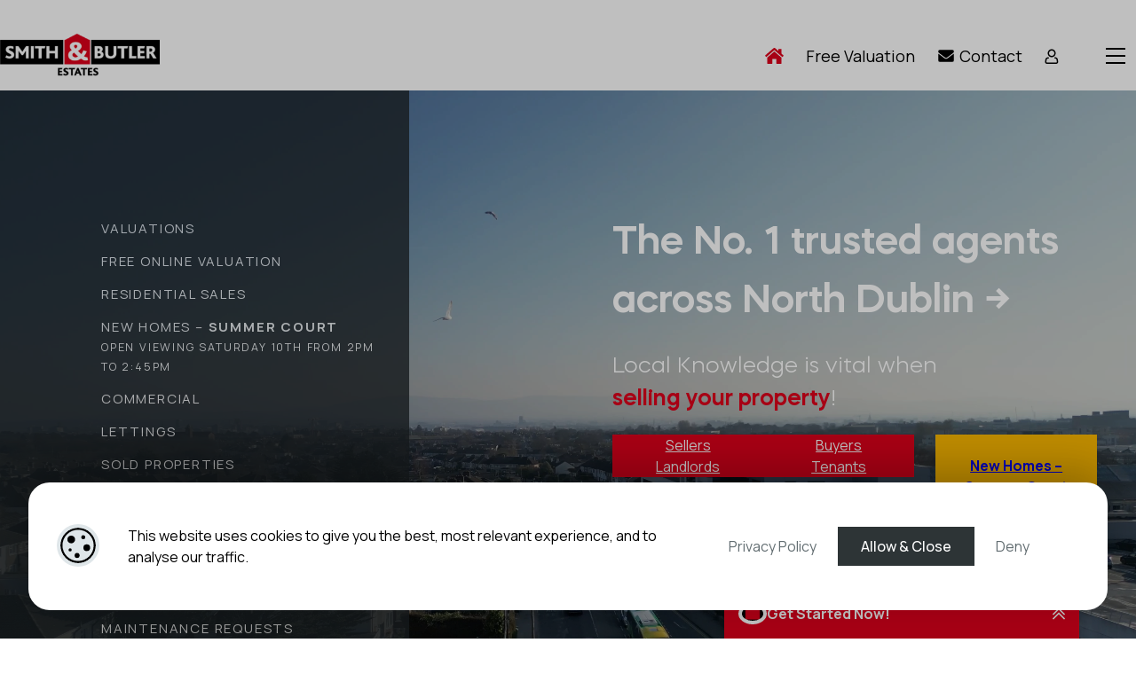

--- FILE ---
content_type: text/html; charset=UTF-8
request_url: https://www.smithbutlerestates.com/?offer=1-doolin-house-clare-village-d17-h339-292000
body_size: 39794
content:
<!doctype html>
<html lang="en">
<head>
<meta charset="utf-8">
<script>
var gform;gform||(document.addEventListener("gform_main_scripts_loaded",function(){gform.scriptsLoaded=!0}),document.addEventListener("gform/theme/scripts_loaded",function(){gform.themeScriptsLoaded=!0}),window.addEventListener("DOMContentLoaded",function(){gform.domLoaded=!0}),gform={domLoaded:!1,scriptsLoaded:!1,themeScriptsLoaded:!1,isFormEditor:()=>"function"==typeof InitializeEditor,callIfLoaded:function(o){return!(!gform.domLoaded||!gform.scriptsLoaded||!gform.themeScriptsLoaded&&!gform.isFormEditor()||(gform.isFormEditor()&&console.warn("The use of gform.initializeOnLoaded() is deprecated in the form editor context and will be removed in Gravity Forms 3.1."),o(),0))},initializeOnLoaded:function(o){gform.callIfLoaded(o)||(document.addEventListener("gform_main_scripts_loaded",()=>{gform.scriptsLoaded=!0,gform.callIfLoaded(o)}),document.addEventListener("gform/theme/scripts_loaded",()=>{gform.themeScriptsLoaded=!0,gform.callIfLoaded(o)}),window.addEventListener("DOMContentLoaded",()=>{gform.domLoaded=!0,gform.callIfLoaded(o)}))},hooks:{action:{},filter:{}},addAction:function(o,r,e,t){gform.addHook("action",o,r,e,t)},addFilter:function(o,r,e,t){gform.addHook("filter",o,r,e,t)},doAction:function(o){gform.doHook("action",o,arguments)},applyFilters:function(o){return gform.doHook("filter",o,arguments)},removeAction:function(o,r){gform.removeHook("action",o,r)},removeFilter:function(o,r,e){gform.removeHook("filter",o,r,e)},addHook:function(o,r,e,t,n){null==gform.hooks[o][r]&&(gform.hooks[o][r]=[]);var d=gform.hooks[o][r];null==n&&(n=r+"_"+d.length),gform.hooks[o][r].push({tag:n,callable:e,priority:t=null==t?10:t})},doHook:function(r,o,e){var t;if(e=Array.prototype.slice.call(e,1),null!=gform.hooks[r][o]&&((o=gform.hooks[r][o]).sort(function(o,r){return o.priority-r.priority}),o.forEach(function(o){"function"!=typeof(t=o.callable)&&(t=window[t]),"action"==r?t.apply(null,e):e[0]=t.apply(null,e)})),"filter"==r)return e[0]},removeHook:function(o,r,t,n){var e;null!=gform.hooks[o][r]&&(e=(e=gform.hooks[o][r]).filter(function(o,r,e){return!!(null!=n&&n!=o.tag||null!=t&&t!=o.priority)}),gform.hooks[o][r]=e)}});
</script>

<meta name="viewport" content="width=device-width, initial-scale=1">

    <link rel="preconnect" href="https://fonts.googleapis.com">
    <link rel="preconnect" href="https://fonts.gstatic.com" crossorigin>

<title>Smith &amp; Butler Estates - North Dublin Estate Agents</title>

<!-- The SEO Framework by Sybre Waaijer -->
<meta name="robots" content="max-snippet:-1,max-image-preview:standard,max-video-preview:-1" />
<link rel="canonical" href="https://www.smithbutlerestates.com/" />
<meta name="description" content="The No. 1 trusted estate agents across North Dublin! Smith &amp; Butler Estates is determined to make its mark on the local &amp; regional property scene." />
<meta property="og:type" content="website" />
<meta property="og:locale" content="en_US" />
<meta property="og:site_name" content="Smith &amp; Butler Estates" />
<meta property="og:title" content="Smith &amp; Butler Estates - North Dublin Estate Agents" />
<meta property="og:description" content="The No. 1 trusted estate agents across North Dublin! Smith &amp; Butler Estates is determined to make its mark on the local &amp; regional property scene." />
<meta property="og:url" content="https://www.smithbutlerestates.com/" />
<meta property="og:image" content="https://www.smithbutlerestates.com/wp-content/uploads/2024/09/2G1A9673-Edit-1-1024x683.jpg" />
<meta name="twitter:card" content="summary_large_image" />
<meta name="twitter:title" content="Smith &amp; Butler Estates - North Dublin Estate Agents" />
<meta name="twitter:description" content="The No. 1 trusted estate agents across North Dublin! Smith &amp; Butler Estates is determined to make its mark on the local &amp; regional property scene." />
<meta name="twitter:image" content="https://www.smithbutlerestates.com/wp-content/uploads/2024/09/2G1A9673-Edit-1-1024x683.jpg" />
<script type="application/ld+json">{"@context":"https://schema.org","@graph":[{"@type":"WebSite","@id":"https://www.smithbutlerestates.com/#/schema/WebSite","url":"https://www.smithbutlerestates.com/","name":"Smith & Butler Estates","description":"The No. 1 trusted agents across North Dublin","inLanguage":"en-US","potentialAction":{"@type":"SearchAction","target":{"@type":"EntryPoint","urlTemplate":"https://www.smithbutlerestates.com/search/{search_term_string}/"},"query-input":"required name=search_term_string"},"publisher":{"@id":"https://www.smithbutlerestates.com/#/schema/Organization"}},{"@type":"WebPage","@id":"https://www.smithbutlerestates.com/","url":"https://www.smithbutlerestates.com/","name":"Smith & Butler Estates - North Dublin Estate Agents","description":"The No. 1 trusted estate agents across North Dublin! Smith & Butler Estates is determined to make its mark on the local & regional property scene.","inLanguage":"en-US","isPartOf":{"@id":"https://www.smithbutlerestates.com/#/schema/WebSite"},"breadcrumb":{"@type":"BreadcrumbList","@id":"https://www.smithbutlerestates.com/#/schema/BreadcrumbList","itemListElement":{"@type":"ListItem","position":1,"name":"Smith & Butler Estates"}},"potentialAction":{"@type":"ReadAction","target":"https://www.smithbutlerestates.com/"},"about":{"@id":"https://www.smithbutlerestates.com/#/schema/Organization"}},{"@type":"Organization","@id":"https://www.smithbutlerestates.com/#/schema/Organization","name":"Smith & Butler Estates","url":"https://www.smithbutlerestates.com/","logo":{"@type":"ImageObject","url":"https://www.smithbutlerestates.com/wp-content/uploads/2022/01/logo-sb-header.png","contentUrl":"https://www.smithbutlerestates.com/wp-content/uploads/2022/01/logo-sb-header.png","width":400,"height":112}}]}</script>
<!-- / The SEO Framework by Sybre Waaijer | 16.09ms meta | 9.69ms boot -->

<link rel='dns-prefetch' href='//use.fontawesome.com' />
<link rel='dns-prefetch' href='//www.smithbutlerestates.com' />
<link rel='dns-prefetch' href='//www.4property.com' />
<link rel='dns-prefetch' href='//cdn.jsdelivr.net' />
<link rel='dns-prefetch' href='//cdn.designbricks.ie' />
<link rel='dns-prefetch' href='//fonts.googleapis.com' />
<link rel="alternate" title="oEmbed (JSON)" type="application/json+oembed" href="https://www.smithbutlerestates.com/wp-json/oembed/1.0/embed?url=https%3A%2F%2Fwww.smithbutlerestates.com%2F" />
<link rel="alternate" title="oEmbed (XML)" type="text/xml+oembed" href="https://www.smithbutlerestates.com/wp-json/oembed/1.0/embed?url=https%3A%2F%2Fwww.smithbutlerestates.com%2F&#038;format=xml" />
<style id='wp-img-auto-sizes-contain-inline-css'>
img:is([sizes=auto i],[sizes^="auto," i]){contain-intrinsic-size:3000px 1500px}
/*# sourceURL=wp-img-auto-sizes-contain-inline-css */
</style>
<style id='wp-emoji-styles-inline-css'>

	img.wp-smiley, img.emoji {
		display: inline !important;
		border: none !important;
		box-shadow: none !important;
		height: 1em !important;
		width: 1em !important;
		margin: 0 0.07em !important;
		vertical-align: -0.1em !important;
		background: none !important;
		padding: 0 !important;
	}
/*# sourceURL=wp-emoji-styles-inline-css */
</style>
<style id='wp-block-library-inline-css'>
:root{--wp-block-synced-color:#7a00df;--wp-block-synced-color--rgb:122,0,223;--wp-bound-block-color:var(--wp-block-synced-color);--wp-editor-canvas-background:#ddd;--wp-admin-theme-color:#007cba;--wp-admin-theme-color--rgb:0,124,186;--wp-admin-theme-color-darker-10:#006ba1;--wp-admin-theme-color-darker-10--rgb:0,107,160.5;--wp-admin-theme-color-darker-20:#005a87;--wp-admin-theme-color-darker-20--rgb:0,90,135;--wp-admin-border-width-focus:2px}@media (min-resolution:192dpi){:root{--wp-admin-border-width-focus:1.5px}}.wp-element-button{cursor:pointer}:root .has-very-light-gray-background-color{background-color:#eee}:root .has-very-dark-gray-background-color{background-color:#313131}:root .has-very-light-gray-color{color:#eee}:root .has-very-dark-gray-color{color:#313131}:root .has-vivid-green-cyan-to-vivid-cyan-blue-gradient-background{background:linear-gradient(135deg,#00d084,#0693e3)}:root .has-purple-crush-gradient-background{background:linear-gradient(135deg,#34e2e4,#4721fb 50%,#ab1dfe)}:root .has-hazy-dawn-gradient-background{background:linear-gradient(135deg,#faaca8,#dad0ec)}:root .has-subdued-olive-gradient-background{background:linear-gradient(135deg,#fafae1,#67a671)}:root .has-atomic-cream-gradient-background{background:linear-gradient(135deg,#fdd79a,#004a59)}:root .has-nightshade-gradient-background{background:linear-gradient(135deg,#330968,#31cdcf)}:root .has-midnight-gradient-background{background:linear-gradient(135deg,#020381,#2874fc)}:root{--wp--preset--font-size--normal:16px;--wp--preset--font-size--huge:42px}.has-regular-font-size{font-size:1em}.has-larger-font-size{font-size:2.625em}.has-normal-font-size{font-size:var(--wp--preset--font-size--normal)}.has-huge-font-size{font-size:var(--wp--preset--font-size--huge)}.has-text-align-center{text-align:center}.has-text-align-left{text-align:left}.has-text-align-right{text-align:right}.has-fit-text{white-space:nowrap!important}#end-resizable-editor-section{display:none}.aligncenter{clear:both}.items-justified-left{justify-content:flex-start}.items-justified-center{justify-content:center}.items-justified-right{justify-content:flex-end}.items-justified-space-between{justify-content:space-between}.screen-reader-text{border:0;clip-path:inset(50%);height:1px;margin:-1px;overflow:hidden;padding:0;position:absolute;width:1px;word-wrap:normal!important}.screen-reader-text:focus{background-color:#ddd;clip-path:none;color:#444;display:block;font-size:1em;height:auto;left:5px;line-height:normal;padding:15px 23px 14px;text-decoration:none;top:5px;width:auto;z-index:100000}html :where(.has-border-color){border-style:solid}html :where([style*=border-top-color]){border-top-style:solid}html :where([style*=border-right-color]){border-right-style:solid}html :where([style*=border-bottom-color]){border-bottom-style:solid}html :where([style*=border-left-color]){border-left-style:solid}html :where([style*=border-width]){border-style:solid}html :where([style*=border-top-width]){border-top-style:solid}html :where([style*=border-right-width]){border-right-style:solid}html :where([style*=border-bottom-width]){border-bottom-style:solid}html :where([style*=border-left-width]){border-left-style:solid}html :where(img[class*=wp-image-]){height:auto;max-width:100%}:where(figure){margin:0 0 1em}html :where(.is-position-sticky){--wp-admin--admin-bar--position-offset:var(--wp-admin--admin-bar--height,0px)}@media screen and (max-width:600px){html :where(.is-position-sticky){--wp-admin--admin-bar--position-offset:0px}}

/*# sourceURL=wp-block-library-inline-css */
</style><style id='wp-block-button-inline-css'>
.wp-block-button__link{align-content:center;box-sizing:border-box;cursor:pointer;display:inline-block;height:100%;text-align:center;word-break:break-word}.wp-block-button__link.aligncenter{text-align:center}.wp-block-button__link.alignright{text-align:right}:where(.wp-block-button__link){border-radius:9999px;box-shadow:none;padding:calc(.667em + 2px) calc(1.333em + 2px);text-decoration:none}.wp-block-button[style*=text-decoration] .wp-block-button__link{text-decoration:inherit}.wp-block-buttons>.wp-block-button.has-custom-width{max-width:none}.wp-block-buttons>.wp-block-button.has-custom-width .wp-block-button__link{width:100%}.wp-block-buttons>.wp-block-button.has-custom-font-size .wp-block-button__link{font-size:inherit}.wp-block-buttons>.wp-block-button.wp-block-button__width-25{width:calc(25% - var(--wp--style--block-gap, .5em)*.75)}.wp-block-buttons>.wp-block-button.wp-block-button__width-50{width:calc(50% - var(--wp--style--block-gap, .5em)*.5)}.wp-block-buttons>.wp-block-button.wp-block-button__width-75{width:calc(75% - var(--wp--style--block-gap, .5em)*.25)}.wp-block-buttons>.wp-block-button.wp-block-button__width-100{flex-basis:100%;width:100%}.wp-block-buttons.is-vertical>.wp-block-button.wp-block-button__width-25{width:25%}.wp-block-buttons.is-vertical>.wp-block-button.wp-block-button__width-50{width:50%}.wp-block-buttons.is-vertical>.wp-block-button.wp-block-button__width-75{width:75%}.wp-block-button.is-style-squared,.wp-block-button__link.wp-block-button.is-style-squared{border-radius:0}.wp-block-button.no-border-radius,.wp-block-button__link.no-border-radius{border-radius:0!important}:root :where(.wp-block-button .wp-block-button__link.is-style-outline),:root :where(.wp-block-button.is-style-outline>.wp-block-button__link){border:2px solid;padding:.667em 1.333em}:root :where(.wp-block-button .wp-block-button__link.is-style-outline:not(.has-text-color)),:root :where(.wp-block-button.is-style-outline>.wp-block-button__link:not(.has-text-color)){color:currentColor}:root :where(.wp-block-button .wp-block-button__link.is-style-outline:not(.has-background)),:root :where(.wp-block-button.is-style-outline>.wp-block-button__link:not(.has-background)){background-color:initial;background-image:none}
/*# sourceURL=https://www.smithbutlerestates.com/wp-includes/blocks/button/style.min.css */
</style>
<link rel='stylesheet' id='wp-block-cover-css' href='https://www.smithbutlerestates.com/wp-includes/blocks/cover/style.min.css?ver=6.9' media='all' />
<style id='wp-block-heading-inline-css'>
h1:where(.wp-block-heading).has-background,h2:where(.wp-block-heading).has-background,h3:where(.wp-block-heading).has-background,h4:where(.wp-block-heading).has-background,h5:where(.wp-block-heading).has-background,h6:where(.wp-block-heading).has-background{padding:1.25em 2.375em}h1.has-text-align-left[style*=writing-mode]:where([style*=vertical-lr]),h1.has-text-align-right[style*=writing-mode]:where([style*=vertical-rl]),h2.has-text-align-left[style*=writing-mode]:where([style*=vertical-lr]),h2.has-text-align-right[style*=writing-mode]:where([style*=vertical-rl]),h3.has-text-align-left[style*=writing-mode]:where([style*=vertical-lr]),h3.has-text-align-right[style*=writing-mode]:where([style*=vertical-rl]),h4.has-text-align-left[style*=writing-mode]:where([style*=vertical-lr]),h4.has-text-align-right[style*=writing-mode]:where([style*=vertical-rl]),h5.has-text-align-left[style*=writing-mode]:where([style*=vertical-lr]),h5.has-text-align-right[style*=writing-mode]:where([style*=vertical-rl]),h6.has-text-align-left[style*=writing-mode]:where([style*=vertical-lr]),h6.has-text-align-right[style*=writing-mode]:where([style*=vertical-rl]){rotate:180deg}
/*# sourceURL=https://www.smithbutlerestates.com/wp-includes/blocks/heading/style.min.css */
</style>
<style id='wp-block-image-inline-css'>
.wp-block-image>a,.wp-block-image>figure>a{display:inline-block}.wp-block-image img{box-sizing:border-box;height:auto;max-width:100%;vertical-align:bottom}@media not (prefers-reduced-motion){.wp-block-image img.hide{visibility:hidden}.wp-block-image img.show{animation:show-content-image .4s}}.wp-block-image[style*=border-radius] img,.wp-block-image[style*=border-radius]>a{border-radius:inherit}.wp-block-image.has-custom-border img{box-sizing:border-box}.wp-block-image.aligncenter{text-align:center}.wp-block-image.alignfull>a,.wp-block-image.alignwide>a{width:100%}.wp-block-image.alignfull img,.wp-block-image.alignwide img{height:auto;width:100%}.wp-block-image .aligncenter,.wp-block-image .alignleft,.wp-block-image .alignright,.wp-block-image.aligncenter,.wp-block-image.alignleft,.wp-block-image.alignright{display:table}.wp-block-image .aligncenter>figcaption,.wp-block-image .alignleft>figcaption,.wp-block-image .alignright>figcaption,.wp-block-image.aligncenter>figcaption,.wp-block-image.alignleft>figcaption,.wp-block-image.alignright>figcaption{caption-side:bottom;display:table-caption}.wp-block-image .alignleft{float:left;margin:.5em 1em .5em 0}.wp-block-image .alignright{float:right;margin:.5em 0 .5em 1em}.wp-block-image .aligncenter{margin-left:auto;margin-right:auto}.wp-block-image :where(figcaption){margin-bottom:1em;margin-top:.5em}.wp-block-image.is-style-circle-mask img{border-radius:9999px}@supports ((-webkit-mask-image:none) or (mask-image:none)) or (-webkit-mask-image:none){.wp-block-image.is-style-circle-mask img{border-radius:0;-webkit-mask-image:url('data:image/svg+xml;utf8,<svg viewBox="0 0 100 100" xmlns="http://www.w3.org/2000/svg"><circle cx="50" cy="50" r="50"/></svg>');mask-image:url('data:image/svg+xml;utf8,<svg viewBox="0 0 100 100" xmlns="http://www.w3.org/2000/svg"><circle cx="50" cy="50" r="50"/></svg>');mask-mode:alpha;-webkit-mask-position:center;mask-position:center;-webkit-mask-repeat:no-repeat;mask-repeat:no-repeat;-webkit-mask-size:contain;mask-size:contain}}:root :where(.wp-block-image.is-style-rounded img,.wp-block-image .is-style-rounded img){border-radius:9999px}.wp-block-image figure{margin:0}.wp-lightbox-container{display:flex;flex-direction:column;position:relative}.wp-lightbox-container img{cursor:zoom-in}.wp-lightbox-container img:hover+button{opacity:1}.wp-lightbox-container button{align-items:center;backdrop-filter:blur(16px) saturate(180%);background-color:#5a5a5a40;border:none;border-radius:4px;cursor:zoom-in;display:flex;height:20px;justify-content:center;opacity:0;padding:0;position:absolute;right:16px;text-align:center;top:16px;width:20px;z-index:100}@media not (prefers-reduced-motion){.wp-lightbox-container button{transition:opacity .2s ease}}.wp-lightbox-container button:focus-visible{outline:3px auto #5a5a5a40;outline:3px auto -webkit-focus-ring-color;outline-offset:3px}.wp-lightbox-container button:hover{cursor:pointer;opacity:1}.wp-lightbox-container button:focus{opacity:1}.wp-lightbox-container button:focus,.wp-lightbox-container button:hover,.wp-lightbox-container button:not(:hover):not(:active):not(.has-background){background-color:#5a5a5a40;border:none}.wp-lightbox-overlay{box-sizing:border-box;cursor:zoom-out;height:100vh;left:0;overflow:hidden;position:fixed;top:0;visibility:hidden;width:100%;z-index:100000}.wp-lightbox-overlay .close-button{align-items:center;cursor:pointer;display:flex;justify-content:center;min-height:40px;min-width:40px;padding:0;position:absolute;right:calc(env(safe-area-inset-right) + 16px);top:calc(env(safe-area-inset-top) + 16px);z-index:5000000}.wp-lightbox-overlay .close-button:focus,.wp-lightbox-overlay .close-button:hover,.wp-lightbox-overlay .close-button:not(:hover):not(:active):not(.has-background){background:none;border:none}.wp-lightbox-overlay .lightbox-image-container{height:var(--wp--lightbox-container-height);left:50%;overflow:hidden;position:absolute;top:50%;transform:translate(-50%,-50%);transform-origin:top left;width:var(--wp--lightbox-container-width);z-index:9999999999}.wp-lightbox-overlay .wp-block-image{align-items:center;box-sizing:border-box;display:flex;height:100%;justify-content:center;margin:0;position:relative;transform-origin:0 0;width:100%;z-index:3000000}.wp-lightbox-overlay .wp-block-image img{height:var(--wp--lightbox-image-height);min-height:var(--wp--lightbox-image-height);min-width:var(--wp--lightbox-image-width);width:var(--wp--lightbox-image-width)}.wp-lightbox-overlay .wp-block-image figcaption{display:none}.wp-lightbox-overlay button{background:none;border:none}.wp-lightbox-overlay .scrim{background-color:#fff;height:100%;opacity:.9;position:absolute;width:100%;z-index:2000000}.wp-lightbox-overlay.active{visibility:visible}@media not (prefers-reduced-motion){.wp-lightbox-overlay.active{animation:turn-on-visibility .25s both}.wp-lightbox-overlay.active img{animation:turn-on-visibility .35s both}.wp-lightbox-overlay.show-closing-animation:not(.active){animation:turn-off-visibility .35s both}.wp-lightbox-overlay.show-closing-animation:not(.active) img{animation:turn-off-visibility .25s both}.wp-lightbox-overlay.zoom.active{animation:none;opacity:1;visibility:visible}.wp-lightbox-overlay.zoom.active .lightbox-image-container{animation:lightbox-zoom-in .4s}.wp-lightbox-overlay.zoom.active .lightbox-image-container img{animation:none}.wp-lightbox-overlay.zoom.active .scrim{animation:turn-on-visibility .4s forwards}.wp-lightbox-overlay.zoom.show-closing-animation:not(.active){animation:none}.wp-lightbox-overlay.zoom.show-closing-animation:not(.active) .lightbox-image-container{animation:lightbox-zoom-out .4s}.wp-lightbox-overlay.zoom.show-closing-animation:not(.active) .lightbox-image-container img{animation:none}.wp-lightbox-overlay.zoom.show-closing-animation:not(.active) .scrim{animation:turn-off-visibility .4s forwards}}@keyframes show-content-image{0%{visibility:hidden}99%{visibility:hidden}to{visibility:visible}}@keyframes turn-on-visibility{0%{opacity:0}to{opacity:1}}@keyframes turn-off-visibility{0%{opacity:1;visibility:visible}99%{opacity:0;visibility:visible}to{opacity:0;visibility:hidden}}@keyframes lightbox-zoom-in{0%{transform:translate(calc((-100vw + var(--wp--lightbox-scrollbar-width))/2 + var(--wp--lightbox-initial-left-position)),calc(-50vh + var(--wp--lightbox-initial-top-position))) scale(var(--wp--lightbox-scale))}to{transform:translate(-50%,-50%) scale(1)}}@keyframes lightbox-zoom-out{0%{transform:translate(-50%,-50%) scale(1);visibility:visible}99%{visibility:visible}to{transform:translate(calc((-100vw + var(--wp--lightbox-scrollbar-width))/2 + var(--wp--lightbox-initial-left-position)),calc(-50vh + var(--wp--lightbox-initial-top-position))) scale(var(--wp--lightbox-scale));visibility:hidden}}
/*# sourceURL=https://www.smithbutlerestates.com/wp-includes/blocks/image/style.min.css */
</style>
<style id='wp-block-image-theme-inline-css'>
:root :where(.wp-block-image figcaption){color:#555;font-size:13px;text-align:center}.is-dark-theme :root :where(.wp-block-image figcaption){color:#ffffffa6}.wp-block-image{margin:0 0 1em}
/*# sourceURL=https://www.smithbutlerestates.com/wp-includes/blocks/image/theme.min.css */
</style>
<style id='wp-block-list-inline-css'>
ol,ul{box-sizing:border-box}:root :where(.wp-block-list.has-background){padding:1.25em 2.375em}
/*# sourceURL=https://www.smithbutlerestates.com/wp-includes/blocks/list/style.min.css */
</style>
<style id='wp-block-buttons-inline-css'>
.wp-block-buttons{box-sizing:border-box}.wp-block-buttons.is-vertical{flex-direction:column}.wp-block-buttons.is-vertical>.wp-block-button:last-child{margin-bottom:0}.wp-block-buttons>.wp-block-button{display:inline-block;margin:0}.wp-block-buttons.is-content-justification-left{justify-content:flex-start}.wp-block-buttons.is-content-justification-left.is-vertical{align-items:flex-start}.wp-block-buttons.is-content-justification-center{justify-content:center}.wp-block-buttons.is-content-justification-center.is-vertical{align-items:center}.wp-block-buttons.is-content-justification-right{justify-content:flex-end}.wp-block-buttons.is-content-justification-right.is-vertical{align-items:flex-end}.wp-block-buttons.is-content-justification-space-between{justify-content:space-between}.wp-block-buttons.aligncenter{text-align:center}.wp-block-buttons:not(.is-content-justification-space-between,.is-content-justification-right,.is-content-justification-left,.is-content-justification-center) .wp-block-button.aligncenter{margin-left:auto;margin-right:auto;width:100%}.wp-block-buttons[style*=text-decoration] .wp-block-button,.wp-block-buttons[style*=text-decoration] .wp-block-button__link{text-decoration:inherit}.wp-block-buttons.has-custom-font-size .wp-block-button__link{font-size:inherit}.wp-block-buttons .wp-block-button__link{width:100%}.wp-block-button.aligncenter{text-align:center}
/*# sourceURL=https://www.smithbutlerestates.com/wp-includes/blocks/buttons/style.min.css */
</style>
<style id='wp-block-site-logo-inline-css'>
.wp-block-site-logo{box-sizing:border-box;line-height:0}.wp-block-site-logo a{display:inline-block;line-height:0}.wp-block-site-logo.is-default-size img{height:auto;width:120px}.wp-block-site-logo img{height:auto;max-width:100%}.wp-block-site-logo a,.wp-block-site-logo img{border-radius:inherit}.wp-block-site-logo.aligncenter{margin-left:auto;margin-right:auto;text-align:center}:root :where(.wp-block-site-logo.is-style-rounded){border-radius:9999px}
/*# sourceURL=https://www.smithbutlerestates.com/wp-includes/blocks/site-logo/style.min.css */
</style>
<style id='wp-block-columns-inline-css'>
.wp-block-columns{box-sizing:border-box;display:flex;flex-wrap:wrap!important}@media (min-width:782px){.wp-block-columns{flex-wrap:nowrap!important}}.wp-block-columns{align-items:normal!important}.wp-block-columns.are-vertically-aligned-top{align-items:flex-start}.wp-block-columns.are-vertically-aligned-center{align-items:center}.wp-block-columns.are-vertically-aligned-bottom{align-items:flex-end}@media (max-width:781px){.wp-block-columns:not(.is-not-stacked-on-mobile)>.wp-block-column{flex-basis:100%!important}}@media (min-width:782px){.wp-block-columns:not(.is-not-stacked-on-mobile)>.wp-block-column{flex-basis:0;flex-grow:1}.wp-block-columns:not(.is-not-stacked-on-mobile)>.wp-block-column[style*=flex-basis]{flex-grow:0}}.wp-block-columns.is-not-stacked-on-mobile{flex-wrap:nowrap!important}.wp-block-columns.is-not-stacked-on-mobile>.wp-block-column{flex-basis:0;flex-grow:1}.wp-block-columns.is-not-stacked-on-mobile>.wp-block-column[style*=flex-basis]{flex-grow:0}:where(.wp-block-columns){margin-bottom:1.75em}:where(.wp-block-columns.has-background){padding:1.25em 2.375em}.wp-block-column{flex-grow:1;min-width:0;overflow-wrap:break-word;word-break:break-word}.wp-block-column.is-vertically-aligned-top{align-self:flex-start}.wp-block-column.is-vertically-aligned-center{align-self:center}.wp-block-column.is-vertically-aligned-bottom{align-self:flex-end}.wp-block-column.is-vertically-aligned-stretch{align-self:stretch}.wp-block-column.is-vertically-aligned-bottom,.wp-block-column.is-vertically-aligned-center,.wp-block-column.is-vertically-aligned-top{width:100%}
/*# sourceURL=https://www.smithbutlerestates.com/wp-includes/blocks/columns/style.min.css */
</style>
<style id='wp-block-group-inline-css'>
.wp-block-group{box-sizing:border-box}:where(.wp-block-group.wp-block-group-is-layout-constrained){position:relative}
/*# sourceURL=https://www.smithbutlerestates.com/wp-includes/blocks/group/style.min.css */
</style>
<style id='wp-block-group-theme-inline-css'>
:where(.wp-block-group.has-background){padding:1.25em 2.375em}
/*# sourceURL=https://www.smithbutlerestates.com/wp-includes/blocks/group/theme.min.css */
</style>
<style id='wp-block-paragraph-inline-css'>
.is-small-text{font-size:.875em}.is-regular-text{font-size:1em}.is-large-text{font-size:2.25em}.is-larger-text{font-size:3em}.has-drop-cap:not(:focus):first-letter{float:left;font-size:8.4em;font-style:normal;font-weight:100;line-height:.68;margin:.05em .1em 0 0;text-transform:uppercase}body.rtl .has-drop-cap:not(:focus):first-letter{float:none;margin-left:.1em}p.has-drop-cap.has-background{overflow:hidden}:root :where(p.has-background){padding:1.25em 2.375em}:where(p.has-text-color:not(.has-link-color)) a{color:inherit}p.has-text-align-left[style*="writing-mode:vertical-lr"],p.has-text-align-right[style*="writing-mode:vertical-rl"]{rotate:180deg}
/*# sourceURL=https://www.smithbutlerestates.com/wp-includes/blocks/paragraph/style.min.css */
</style>
<style id='wp-block-social-links-inline-css'>
.wp-block-social-links{background:none;box-sizing:border-box;margin-left:0;padding-left:0;padding-right:0;text-indent:0}.wp-block-social-links .wp-social-link a,.wp-block-social-links .wp-social-link a:hover{border-bottom:0;box-shadow:none;text-decoration:none}.wp-block-social-links .wp-social-link svg{height:1em;width:1em}.wp-block-social-links .wp-social-link span:not(.screen-reader-text){font-size:.65em;margin-left:.5em;margin-right:.5em}.wp-block-social-links.has-small-icon-size{font-size:16px}.wp-block-social-links,.wp-block-social-links.has-normal-icon-size{font-size:24px}.wp-block-social-links.has-large-icon-size{font-size:36px}.wp-block-social-links.has-huge-icon-size{font-size:48px}.wp-block-social-links.aligncenter{display:flex;justify-content:center}.wp-block-social-links.alignright{justify-content:flex-end}.wp-block-social-link{border-radius:9999px;display:block}@media not (prefers-reduced-motion){.wp-block-social-link{transition:transform .1s ease}}.wp-block-social-link{height:auto}.wp-block-social-link a{align-items:center;display:flex;line-height:0}.wp-block-social-link:hover{transform:scale(1.1)}.wp-block-social-links .wp-block-social-link.wp-social-link{display:inline-block;margin:0;padding:0}.wp-block-social-links .wp-block-social-link.wp-social-link .wp-block-social-link-anchor,.wp-block-social-links .wp-block-social-link.wp-social-link .wp-block-social-link-anchor svg,.wp-block-social-links .wp-block-social-link.wp-social-link .wp-block-social-link-anchor:active,.wp-block-social-links .wp-block-social-link.wp-social-link .wp-block-social-link-anchor:hover,.wp-block-social-links .wp-block-social-link.wp-social-link .wp-block-social-link-anchor:visited{color:currentColor;fill:currentColor}:where(.wp-block-social-links:not(.is-style-logos-only)) .wp-social-link{background-color:#f0f0f0;color:#444}:where(.wp-block-social-links:not(.is-style-logos-only)) .wp-social-link-amazon{background-color:#f90;color:#fff}:where(.wp-block-social-links:not(.is-style-logos-only)) .wp-social-link-bandcamp{background-color:#1ea0c3;color:#fff}:where(.wp-block-social-links:not(.is-style-logos-only)) .wp-social-link-behance{background-color:#0757fe;color:#fff}:where(.wp-block-social-links:not(.is-style-logos-only)) .wp-social-link-bluesky{background-color:#0a7aff;color:#fff}:where(.wp-block-social-links:not(.is-style-logos-only)) .wp-social-link-codepen{background-color:#1e1f26;color:#fff}:where(.wp-block-social-links:not(.is-style-logos-only)) .wp-social-link-deviantart{background-color:#02e49b;color:#fff}:where(.wp-block-social-links:not(.is-style-logos-only)) .wp-social-link-discord{background-color:#5865f2;color:#fff}:where(.wp-block-social-links:not(.is-style-logos-only)) .wp-social-link-dribbble{background-color:#e94c89;color:#fff}:where(.wp-block-social-links:not(.is-style-logos-only)) .wp-social-link-dropbox{background-color:#4280ff;color:#fff}:where(.wp-block-social-links:not(.is-style-logos-only)) .wp-social-link-etsy{background-color:#f45800;color:#fff}:where(.wp-block-social-links:not(.is-style-logos-only)) .wp-social-link-facebook{background-color:#0866ff;color:#fff}:where(.wp-block-social-links:not(.is-style-logos-only)) .wp-social-link-fivehundredpx{background-color:#000;color:#fff}:where(.wp-block-social-links:not(.is-style-logos-only)) .wp-social-link-flickr{background-color:#0461dd;color:#fff}:where(.wp-block-social-links:not(.is-style-logos-only)) .wp-social-link-foursquare{background-color:#e65678;color:#fff}:where(.wp-block-social-links:not(.is-style-logos-only)) .wp-social-link-github{background-color:#24292d;color:#fff}:where(.wp-block-social-links:not(.is-style-logos-only)) .wp-social-link-goodreads{background-color:#eceadd;color:#382110}:where(.wp-block-social-links:not(.is-style-logos-only)) .wp-social-link-google{background-color:#ea4434;color:#fff}:where(.wp-block-social-links:not(.is-style-logos-only)) .wp-social-link-gravatar{background-color:#1d4fc4;color:#fff}:where(.wp-block-social-links:not(.is-style-logos-only)) .wp-social-link-instagram{background-color:#f00075;color:#fff}:where(.wp-block-social-links:not(.is-style-logos-only)) .wp-social-link-lastfm{background-color:#e21b24;color:#fff}:where(.wp-block-social-links:not(.is-style-logos-only)) .wp-social-link-linkedin{background-color:#0d66c2;color:#fff}:where(.wp-block-social-links:not(.is-style-logos-only)) .wp-social-link-mastodon{background-color:#3288d4;color:#fff}:where(.wp-block-social-links:not(.is-style-logos-only)) .wp-social-link-medium{background-color:#000;color:#fff}:where(.wp-block-social-links:not(.is-style-logos-only)) .wp-social-link-meetup{background-color:#f6405f;color:#fff}:where(.wp-block-social-links:not(.is-style-logos-only)) .wp-social-link-patreon{background-color:#000;color:#fff}:where(.wp-block-social-links:not(.is-style-logos-only)) .wp-social-link-pinterest{background-color:#e60122;color:#fff}:where(.wp-block-social-links:not(.is-style-logos-only)) .wp-social-link-pocket{background-color:#ef4155;color:#fff}:where(.wp-block-social-links:not(.is-style-logos-only)) .wp-social-link-reddit{background-color:#ff4500;color:#fff}:where(.wp-block-social-links:not(.is-style-logos-only)) .wp-social-link-skype{background-color:#0478d7;color:#fff}:where(.wp-block-social-links:not(.is-style-logos-only)) .wp-social-link-snapchat{background-color:#fefc00;color:#fff;stroke:#000}:where(.wp-block-social-links:not(.is-style-logos-only)) .wp-social-link-soundcloud{background-color:#ff5600;color:#fff}:where(.wp-block-social-links:not(.is-style-logos-only)) .wp-social-link-spotify{background-color:#1bd760;color:#fff}:where(.wp-block-social-links:not(.is-style-logos-only)) .wp-social-link-telegram{background-color:#2aabee;color:#fff}:where(.wp-block-social-links:not(.is-style-logos-only)) .wp-social-link-threads{background-color:#000;color:#fff}:where(.wp-block-social-links:not(.is-style-logos-only)) .wp-social-link-tiktok{background-color:#000;color:#fff}:where(.wp-block-social-links:not(.is-style-logos-only)) .wp-social-link-tumblr{background-color:#011835;color:#fff}:where(.wp-block-social-links:not(.is-style-logos-only)) .wp-social-link-twitch{background-color:#6440a4;color:#fff}:where(.wp-block-social-links:not(.is-style-logos-only)) .wp-social-link-twitter{background-color:#1da1f2;color:#fff}:where(.wp-block-social-links:not(.is-style-logos-only)) .wp-social-link-vimeo{background-color:#1eb7ea;color:#fff}:where(.wp-block-social-links:not(.is-style-logos-only)) .wp-social-link-vk{background-color:#4680c2;color:#fff}:where(.wp-block-social-links:not(.is-style-logos-only)) .wp-social-link-wordpress{background-color:#3499cd;color:#fff}:where(.wp-block-social-links:not(.is-style-logos-only)) .wp-social-link-whatsapp{background-color:#25d366;color:#fff}:where(.wp-block-social-links:not(.is-style-logos-only)) .wp-social-link-x{background-color:#000;color:#fff}:where(.wp-block-social-links:not(.is-style-logos-only)) .wp-social-link-yelp{background-color:#d32422;color:#fff}:where(.wp-block-social-links:not(.is-style-logos-only)) .wp-social-link-youtube{background-color:red;color:#fff}:where(.wp-block-social-links.is-style-logos-only) .wp-social-link{background:none}:where(.wp-block-social-links.is-style-logos-only) .wp-social-link svg{height:1.25em;width:1.25em}:where(.wp-block-social-links.is-style-logos-only) .wp-social-link-amazon{color:#f90}:where(.wp-block-social-links.is-style-logos-only) .wp-social-link-bandcamp{color:#1ea0c3}:where(.wp-block-social-links.is-style-logos-only) .wp-social-link-behance{color:#0757fe}:where(.wp-block-social-links.is-style-logos-only) .wp-social-link-bluesky{color:#0a7aff}:where(.wp-block-social-links.is-style-logos-only) .wp-social-link-codepen{color:#1e1f26}:where(.wp-block-social-links.is-style-logos-only) .wp-social-link-deviantart{color:#02e49b}:where(.wp-block-social-links.is-style-logos-only) .wp-social-link-discord{color:#5865f2}:where(.wp-block-social-links.is-style-logos-only) .wp-social-link-dribbble{color:#e94c89}:where(.wp-block-social-links.is-style-logos-only) .wp-social-link-dropbox{color:#4280ff}:where(.wp-block-social-links.is-style-logos-only) .wp-social-link-etsy{color:#f45800}:where(.wp-block-social-links.is-style-logos-only) .wp-social-link-facebook{color:#0866ff}:where(.wp-block-social-links.is-style-logos-only) .wp-social-link-fivehundredpx{color:#000}:where(.wp-block-social-links.is-style-logos-only) .wp-social-link-flickr{color:#0461dd}:where(.wp-block-social-links.is-style-logos-only) .wp-social-link-foursquare{color:#e65678}:where(.wp-block-social-links.is-style-logos-only) .wp-social-link-github{color:#24292d}:where(.wp-block-social-links.is-style-logos-only) .wp-social-link-goodreads{color:#382110}:where(.wp-block-social-links.is-style-logos-only) .wp-social-link-google{color:#ea4434}:where(.wp-block-social-links.is-style-logos-only) .wp-social-link-gravatar{color:#1d4fc4}:where(.wp-block-social-links.is-style-logos-only) .wp-social-link-instagram{color:#f00075}:where(.wp-block-social-links.is-style-logos-only) .wp-social-link-lastfm{color:#e21b24}:where(.wp-block-social-links.is-style-logos-only) .wp-social-link-linkedin{color:#0d66c2}:where(.wp-block-social-links.is-style-logos-only) .wp-social-link-mastodon{color:#3288d4}:where(.wp-block-social-links.is-style-logos-only) .wp-social-link-medium{color:#000}:where(.wp-block-social-links.is-style-logos-only) .wp-social-link-meetup{color:#f6405f}:where(.wp-block-social-links.is-style-logos-only) .wp-social-link-patreon{color:#000}:where(.wp-block-social-links.is-style-logos-only) .wp-social-link-pinterest{color:#e60122}:where(.wp-block-social-links.is-style-logos-only) .wp-social-link-pocket{color:#ef4155}:where(.wp-block-social-links.is-style-logos-only) .wp-social-link-reddit{color:#ff4500}:where(.wp-block-social-links.is-style-logos-only) .wp-social-link-skype{color:#0478d7}:where(.wp-block-social-links.is-style-logos-only) .wp-social-link-snapchat{color:#fff;stroke:#000}:where(.wp-block-social-links.is-style-logos-only) .wp-social-link-soundcloud{color:#ff5600}:where(.wp-block-social-links.is-style-logos-only) .wp-social-link-spotify{color:#1bd760}:where(.wp-block-social-links.is-style-logos-only) .wp-social-link-telegram{color:#2aabee}:where(.wp-block-social-links.is-style-logos-only) .wp-social-link-threads{color:#000}:where(.wp-block-social-links.is-style-logos-only) .wp-social-link-tiktok{color:#000}:where(.wp-block-social-links.is-style-logos-only) .wp-social-link-tumblr{color:#011835}:where(.wp-block-social-links.is-style-logos-only) .wp-social-link-twitch{color:#6440a4}:where(.wp-block-social-links.is-style-logos-only) .wp-social-link-twitter{color:#1da1f2}:where(.wp-block-social-links.is-style-logos-only) .wp-social-link-vimeo{color:#1eb7ea}:where(.wp-block-social-links.is-style-logos-only) .wp-social-link-vk{color:#4680c2}:where(.wp-block-social-links.is-style-logos-only) .wp-social-link-whatsapp{color:#25d366}:where(.wp-block-social-links.is-style-logos-only) .wp-social-link-wordpress{color:#3499cd}:where(.wp-block-social-links.is-style-logos-only) .wp-social-link-x{color:#000}:where(.wp-block-social-links.is-style-logos-only) .wp-social-link-yelp{color:#d32422}:where(.wp-block-social-links.is-style-logos-only) .wp-social-link-youtube{color:red}.wp-block-social-links.is-style-pill-shape .wp-social-link{width:auto}:root :where(.wp-block-social-links .wp-social-link a){padding:.25em}:root :where(.wp-block-social-links.is-style-logos-only .wp-social-link a){padding:0}:root :where(.wp-block-social-links.is-style-pill-shape .wp-social-link a){padding-left:.6666666667em;padding-right:.6666666667em}.wp-block-social-links:not(.has-icon-color):not(.has-icon-background-color) .wp-social-link-snapchat .wp-block-social-link-label{color:#000}
/*# sourceURL=https://www.smithbutlerestates.com/wp-includes/blocks/social-links/style.min.css */
</style>
<style id='wp-block-spacer-inline-css'>
.wp-block-spacer{clear:both}
/*# sourceURL=https://www.smithbutlerestates.com/wp-includes/blocks/spacer/style.min.css */
</style>
<style id='global-styles-inline-css'>
:root{--wp--preset--aspect-ratio--square: 1;--wp--preset--aspect-ratio--4-3: 4/3;--wp--preset--aspect-ratio--3-4: 3/4;--wp--preset--aspect-ratio--3-2: 3/2;--wp--preset--aspect-ratio--2-3: 2/3;--wp--preset--aspect-ratio--16-9: 16/9;--wp--preset--aspect-ratio--9-16: 9/16;--wp--preset--color--black: #000000;--wp--preset--color--cyan-bluish-gray: #abb8c3;--wp--preset--color--white: #ffffff;--wp--preset--color--pale-pink: #f78da7;--wp--preset--color--vivid-red: #cf2e2e;--wp--preset--color--luminous-vivid-orange: #ff6900;--wp--preset--color--luminous-vivid-amber: #fcb900;--wp--preset--color--light-green-cyan: #7bdcb5;--wp--preset--color--vivid-green-cyan: #00d084;--wp--preset--color--pale-cyan-blue: #8ed1fc;--wp--preset--color--vivid-cyan-blue: #0693e3;--wp--preset--color--vivid-purple: #9b51e0;--wp--preset--gradient--vivid-cyan-blue-to-vivid-purple: linear-gradient(135deg,rgb(6,147,227) 0%,rgb(155,81,224) 100%);--wp--preset--gradient--light-green-cyan-to-vivid-green-cyan: linear-gradient(135deg,rgb(122,220,180) 0%,rgb(0,208,130) 100%);--wp--preset--gradient--luminous-vivid-amber-to-luminous-vivid-orange: linear-gradient(135deg,rgb(252,185,0) 0%,rgb(255,105,0) 100%);--wp--preset--gradient--luminous-vivid-orange-to-vivid-red: linear-gradient(135deg,rgb(255,105,0) 0%,rgb(207,46,46) 100%);--wp--preset--gradient--very-light-gray-to-cyan-bluish-gray: linear-gradient(135deg,rgb(238,238,238) 0%,rgb(169,184,195) 100%);--wp--preset--gradient--cool-to-warm-spectrum: linear-gradient(135deg,rgb(74,234,220) 0%,rgb(151,120,209) 20%,rgb(207,42,186) 40%,rgb(238,44,130) 60%,rgb(251,105,98) 80%,rgb(254,248,76) 100%);--wp--preset--gradient--blush-light-purple: linear-gradient(135deg,rgb(255,206,236) 0%,rgb(152,150,240) 100%);--wp--preset--gradient--blush-bordeaux: linear-gradient(135deg,rgb(254,205,165) 0%,rgb(254,45,45) 50%,rgb(107,0,62) 100%);--wp--preset--gradient--luminous-dusk: linear-gradient(135deg,rgb(255,203,112) 0%,rgb(199,81,192) 50%,rgb(65,88,208) 100%);--wp--preset--gradient--pale-ocean: linear-gradient(135deg,rgb(255,245,203) 0%,rgb(182,227,212) 50%,rgb(51,167,181) 100%);--wp--preset--gradient--electric-grass: linear-gradient(135deg,rgb(202,248,128) 0%,rgb(113,206,126) 100%);--wp--preset--gradient--midnight: linear-gradient(135deg,rgb(2,3,129) 0%,rgb(40,116,252) 100%);--wp--preset--font-size--small: 13px;--wp--preset--font-size--medium: 20px;--wp--preset--font-size--large: 36px;--wp--preset--font-size--x-large: 42px;--wp--preset--spacing--20: 0.44rem;--wp--preset--spacing--30: 0.67rem;--wp--preset--spacing--40: 1rem;--wp--preset--spacing--50: 1.5rem;--wp--preset--spacing--60: 2.25rem;--wp--preset--spacing--70: 3.38rem;--wp--preset--spacing--80: 5.06rem;--wp--preset--shadow--natural: 6px 6px 9px rgba(0, 0, 0, 0.2);--wp--preset--shadow--deep: 12px 12px 50px rgba(0, 0, 0, 0.4);--wp--preset--shadow--sharp: 6px 6px 0px rgba(0, 0, 0, 0.2);--wp--preset--shadow--outlined: 6px 6px 0px -3px rgb(255, 255, 255), 6px 6px rgb(0, 0, 0);--wp--preset--shadow--crisp: 6px 6px 0px rgb(0, 0, 0);}:root { --wp--style--global--content-size: 1170px;--wp--style--global--wide-size: 1440px; }:where(body) { margin: 0; }.wp-site-blocks > .alignleft { float: left; margin-right: 2em; }.wp-site-blocks > .alignright { float: right; margin-left: 2em; }.wp-site-blocks > .aligncenter { justify-content: center; margin-left: auto; margin-right: auto; }:where(.wp-site-blocks) > * { margin-block-start: 24px; margin-block-end: 0; }:where(.wp-site-blocks) > :first-child { margin-block-start: 0; }:where(.wp-site-blocks) > :last-child { margin-block-end: 0; }:root { --wp--style--block-gap: 24px; }:root :where(.is-layout-flow) > :first-child{margin-block-start: 0;}:root :where(.is-layout-flow) > :last-child{margin-block-end: 0;}:root :where(.is-layout-flow) > *{margin-block-start: 24px;margin-block-end: 0;}:root :where(.is-layout-constrained) > :first-child{margin-block-start: 0;}:root :where(.is-layout-constrained) > :last-child{margin-block-end: 0;}:root :where(.is-layout-constrained) > *{margin-block-start: 24px;margin-block-end: 0;}:root :where(.is-layout-flex){gap: 24px;}:root :where(.is-layout-grid){gap: 24px;}.is-layout-flow > .alignleft{float: left;margin-inline-start: 0;margin-inline-end: 2em;}.is-layout-flow > .alignright{float: right;margin-inline-start: 2em;margin-inline-end: 0;}.is-layout-flow > .aligncenter{margin-left: auto !important;margin-right: auto !important;}.is-layout-constrained > .alignleft{float: left;margin-inline-start: 0;margin-inline-end: 2em;}.is-layout-constrained > .alignright{float: right;margin-inline-start: 2em;margin-inline-end: 0;}.is-layout-constrained > .aligncenter{margin-left: auto !important;margin-right: auto !important;}.is-layout-constrained > :where(:not(.alignleft):not(.alignright):not(.alignfull)){max-width: var(--wp--style--global--content-size);margin-left: auto !important;margin-right: auto !important;}.is-layout-constrained > .alignwide{max-width: var(--wp--style--global--wide-size);}body .is-layout-flex{display: flex;}.is-layout-flex{flex-wrap: wrap;align-items: center;}.is-layout-flex > :is(*, div){margin: 0;}body .is-layout-grid{display: grid;}.is-layout-grid > :is(*, div){margin: 0;}body{padding-top: 0px;padding-right: 0px;padding-bottom: 0px;padding-left: 0px;}a:where(:not(.wp-element-button)){text-decoration: underline;}:root :where(.wp-element-button, .wp-block-button__link){background-color: #32373c;border-width: 0;color: #fff;font-family: inherit;font-size: inherit;font-style: inherit;font-weight: inherit;letter-spacing: inherit;line-height: inherit;padding-top: calc(0.667em + 2px);padding-right: calc(1.333em + 2px);padding-bottom: calc(0.667em + 2px);padding-left: calc(1.333em + 2px);text-decoration: none;text-transform: inherit;}.has-black-color{color: var(--wp--preset--color--black) !important;}.has-cyan-bluish-gray-color{color: var(--wp--preset--color--cyan-bluish-gray) !important;}.has-white-color{color: var(--wp--preset--color--white) !important;}.has-pale-pink-color{color: var(--wp--preset--color--pale-pink) !important;}.has-vivid-red-color{color: var(--wp--preset--color--vivid-red) !important;}.has-luminous-vivid-orange-color{color: var(--wp--preset--color--luminous-vivid-orange) !important;}.has-luminous-vivid-amber-color{color: var(--wp--preset--color--luminous-vivid-amber) !important;}.has-light-green-cyan-color{color: var(--wp--preset--color--light-green-cyan) !important;}.has-vivid-green-cyan-color{color: var(--wp--preset--color--vivid-green-cyan) !important;}.has-pale-cyan-blue-color{color: var(--wp--preset--color--pale-cyan-blue) !important;}.has-vivid-cyan-blue-color{color: var(--wp--preset--color--vivid-cyan-blue) !important;}.has-vivid-purple-color{color: var(--wp--preset--color--vivid-purple) !important;}.has-black-background-color{background-color: var(--wp--preset--color--black) !important;}.has-cyan-bluish-gray-background-color{background-color: var(--wp--preset--color--cyan-bluish-gray) !important;}.has-white-background-color{background-color: var(--wp--preset--color--white) !important;}.has-pale-pink-background-color{background-color: var(--wp--preset--color--pale-pink) !important;}.has-vivid-red-background-color{background-color: var(--wp--preset--color--vivid-red) !important;}.has-luminous-vivid-orange-background-color{background-color: var(--wp--preset--color--luminous-vivid-orange) !important;}.has-luminous-vivid-amber-background-color{background-color: var(--wp--preset--color--luminous-vivid-amber) !important;}.has-light-green-cyan-background-color{background-color: var(--wp--preset--color--light-green-cyan) !important;}.has-vivid-green-cyan-background-color{background-color: var(--wp--preset--color--vivid-green-cyan) !important;}.has-pale-cyan-blue-background-color{background-color: var(--wp--preset--color--pale-cyan-blue) !important;}.has-vivid-cyan-blue-background-color{background-color: var(--wp--preset--color--vivid-cyan-blue) !important;}.has-vivid-purple-background-color{background-color: var(--wp--preset--color--vivid-purple) !important;}.has-black-border-color{border-color: var(--wp--preset--color--black) !important;}.has-cyan-bluish-gray-border-color{border-color: var(--wp--preset--color--cyan-bluish-gray) !important;}.has-white-border-color{border-color: var(--wp--preset--color--white) !important;}.has-pale-pink-border-color{border-color: var(--wp--preset--color--pale-pink) !important;}.has-vivid-red-border-color{border-color: var(--wp--preset--color--vivid-red) !important;}.has-luminous-vivid-orange-border-color{border-color: var(--wp--preset--color--luminous-vivid-orange) !important;}.has-luminous-vivid-amber-border-color{border-color: var(--wp--preset--color--luminous-vivid-amber) !important;}.has-light-green-cyan-border-color{border-color: var(--wp--preset--color--light-green-cyan) !important;}.has-vivid-green-cyan-border-color{border-color: var(--wp--preset--color--vivid-green-cyan) !important;}.has-pale-cyan-blue-border-color{border-color: var(--wp--preset--color--pale-cyan-blue) !important;}.has-vivid-cyan-blue-border-color{border-color: var(--wp--preset--color--vivid-cyan-blue) !important;}.has-vivid-purple-border-color{border-color: var(--wp--preset--color--vivid-purple) !important;}.has-vivid-cyan-blue-to-vivid-purple-gradient-background{background: var(--wp--preset--gradient--vivid-cyan-blue-to-vivid-purple) !important;}.has-light-green-cyan-to-vivid-green-cyan-gradient-background{background: var(--wp--preset--gradient--light-green-cyan-to-vivid-green-cyan) !important;}.has-luminous-vivid-amber-to-luminous-vivid-orange-gradient-background{background: var(--wp--preset--gradient--luminous-vivid-amber-to-luminous-vivid-orange) !important;}.has-luminous-vivid-orange-to-vivid-red-gradient-background{background: var(--wp--preset--gradient--luminous-vivid-orange-to-vivid-red) !important;}.has-very-light-gray-to-cyan-bluish-gray-gradient-background{background: var(--wp--preset--gradient--very-light-gray-to-cyan-bluish-gray) !important;}.has-cool-to-warm-spectrum-gradient-background{background: var(--wp--preset--gradient--cool-to-warm-spectrum) !important;}.has-blush-light-purple-gradient-background{background: var(--wp--preset--gradient--blush-light-purple) !important;}.has-blush-bordeaux-gradient-background{background: var(--wp--preset--gradient--blush-bordeaux) !important;}.has-luminous-dusk-gradient-background{background: var(--wp--preset--gradient--luminous-dusk) !important;}.has-pale-ocean-gradient-background{background: var(--wp--preset--gradient--pale-ocean) !important;}.has-electric-grass-gradient-background{background: var(--wp--preset--gradient--electric-grass) !important;}.has-midnight-gradient-background{background: var(--wp--preset--gradient--midnight) !important;}.has-small-font-size{font-size: var(--wp--preset--font-size--small) !important;}.has-medium-font-size{font-size: var(--wp--preset--font-size--medium) !important;}.has-large-font-size{font-size: var(--wp--preset--font-size--large) !important;}.has-x-large-font-size{font-size: var(--wp--preset--font-size--x-large) !important;}
/*# sourceURL=global-styles-inline-css */
</style>
<style id='core-block-supports-inline-css'>
.wp-container-core-columns-is-layout-28f84493{flex-wrap:nowrap;}.wp-elements-41f515a74beb43bf54fe050db0590e9d a:where(:not(.wp-element-button)){color:var(--wp--preset--color--white);}.wp-elements-b70323439e6b6e2a20542abf137f6bd0 a:where(:not(.wp-element-button)){color:var(--wp--preset--color--white);}.wp-elements-1406594a4fe10851915ce16bcdc2de2c a:where(:not(.wp-element-button)){color:#434343;}.wp-container-core-buttons-is-layout-fc4fd283{justify-content:flex-start;}.wp-container-core-social-links-is-layout-d00c0c7a{justify-content:flex-start;}
/*# sourceURL=core-block-supports-inline-css */
</style>

<link rel='stylesheet' id='mdlui-block-line-frontend-css' href='https://www.smithbutlerestates.com/wp-content/plugins/mdl-shortcodes/assets/style.css?ver=1.1.6' media='all' />
<link rel='stylesheet' id='mdlui-extend-colored-line-block-style-css' href='https://www.smithbutlerestates.com/wp-content/plugins/mdl-shortcodes/block-extends/extend-colored-line-block.css?ver=6.9' media='all' />
<link rel='stylesheet' id='supernova-block-extends-css' href='https://www.smithbutlerestates.com/wp-content/themes/supernova/block-extends/block-extends.css?ver=6.9' media='all' />
<link rel='stylesheet' id='google-reviews-css' href='https://www.smithbutlerestates.com/wp-content/plugins/embedder-for-google-reviews/dist/css/google-reviews-public.css?ver=1.7.5' media='all' />
<link rel='stylesheet' id='swiper-css' href='https://cdn.jsdelivr.net/npm/swiper@11/swiper-bundle.min.css?ver=2.2.2' media='all' />
<link rel='stylesheet' id='4bids-core-css' href='https://www.smithbutlerestates.com/wp-content/plugins/wp-property-drive/modules/4bids/4bids.css?ver=4.0.2' media='all' />
<link rel='stylesheet' id='slider-css' href='https://www.smithbutlerestates.com/wp-content/plugins/wp-property-drive/modules/slider/slider.min.css?ver=4.0.2' media='all' />
<link rel='stylesheet' id='tail.select-css' href='https://www.smithbutlerestates.com/wp-content/plugins/wp-property-drive/assets/js/tail.select/tail.select.css?ver=1.1.0' media='all' />
<link rel='stylesheet' id='wppd-ui-css' href='https://www.smithbutlerestates.com/wp-content/plugins/wp-property-drive/assets/css/ui.min.css?ver=4.0.2' media='all' />
<style id='wppd-ui-inline-css'>
:root {
        --wppd-property-card-border-radius: 0px;
        --wppd-grid-attributes-count: 6;

        --wppd-accent-text: #ffffff;
        --wppd-accent-background: #df001b;
        --badge_for_sale: #df001b;
        --badge_sale_agreed: #e67e22;--badge_sold: #e67e22;
        --wppd-card-overlay: ;
    }
/*# sourceURL=wppd-ui-inline-css */
</style>
<link rel='stylesheet' id='wppd-cards-css' href='https://www.smithbutlerestates.com/wp-content/plugins/wp-property-drive/assets/css/cards.css?ver=4.0.2' media='all' />
<link rel='stylesheet' id='side-panel-css' href='https://www.smithbutlerestates.com/wp-content/themes/supernova/modules/side-panel/side-panel.css?ver=1.0.0' media='all' />
<style id='side-panel-inline-css'>
#site-menu { opacity: 0.75; transition: 1750ms cubic-bezier(0.16, 1, 0.3, 1) all; }#site-menu.show-nav { width: 100%; opacity: 1; box-shadow: none; }#site-menu { background-color: #0B0D12; }#site-menu { color: #ffffff; }#site-menu a { color: #ffffff; }#site-menu a:hover { color: #df001b; }
/*# sourceURL=side-panel-inline-css */
</style>
<link rel='stylesheet' id='supernova-external-0-css' href='https://cdn.designbricks.ie/fonts/mazzard.css' media='all' />
<link rel='stylesheet' id='google-fonts-css' href='https://fonts.googleapis.com/css2?family=Red+Hat+Display:wght@300;400;500;700;800;900&#038;family=Manrope:wght@300;400;500;700&#038;display=swap' media='all' />
<link rel='stylesheet' id='akar-icons-css' href='https://www.smithbutlerestates.com/wp-content/themes/supernova/assets/icons/akar-icons/akar-icons.min.css?ver=6.5.2' media='all' />
<link rel='stylesheet' id='supernova-css' href='https://www.smithbutlerestates.com/wp-content/themes/supernova/assets/css/main.min.css?ver=6.5.2' media='all' />
<style id='block-visibility-screen-size-styles-inline-css'>
/* Large screens (desktops, 992px and up) */
@media ( min-width: 992px ) {
	.block-visibility-hide-large-screen {
		display: none !important;
	}
}

/* Medium screens (tablets, between 768px and 992px) */
@media ( min-width: 768px ) and ( max-width: 991.98px ) {
	.block-visibility-hide-medium-screen {
		display: none !important;
	}
}

/* Small screens (mobile devices, less than 768px) */
@media ( max-width: 767.98px ) {
	.block-visibility-hide-small-screen {
		display: none !important;
	}
}
/*# sourceURL=block-visibility-screen-size-styles-inline-css */
</style>
<script src="https://www.smithbutlerestates.com/wp-includes/js/jquery/jquery.min.js?ver=3.7.1" id="jquery-core-js"></script>
<script src="https://www.smithbutlerestates.com/wp-includes/js/jquery/jquery-migrate.min.js?ver=3.4.1" id="jquery-migrate-js"></script>
<script id="4bids-core-js-before">
const wppd_ajax_var = {"ajaxurl":"https:\/\/www.smithbutlerestates.com\/wp-admin\/admin-ajax.php","apiurl":"https:\/\/www.smithbutlerestates.com\/wp-content\/plugins\/wp-property-drive\/api\/","bid_interval":"30","bid_increment":1000,"self_id":0,"property_id":2}
//# sourceURL=4bids-core-js-before
</script>
<script src="https://www.smithbutlerestates.com/wp-content/plugins/wp-property-drive/modules/4bids/js/init.js?ver=4.0.2" id="4bids-core-js"></script>
<link rel="https://api.w.org/" href="https://www.smithbutlerestates.com/wp-json/" /><link rel="alternate" title="JSON" type="application/json" href="https://www.smithbutlerestates.com/wp-json/wp/v2/pages/2" /><script>
    function wpgcpConsentGrantedAdStorage() {
        gtag("consent", "update", {
            "ad_user_data": "granted",
            "ad_personalization": "granted",
            "ad_storage": "granted",
            "analytics_storage": "granted",
            "functionality_storage": "granted",
            "personalization_storage": "granted",
            "security_storage": "granted",
            "wait_for_update": 500
        });
    }

    let LS_WPGCPAcceptedCookies = localStorage.getItem("LS_WPGCPAcceptedCookies");
    let LS_WPGCPStatus = localStorage.getItem("LS_WPGCPStatus");

    LS_WPGCPAcceptedCookies ??= "denied";
    LS_WPGCPStatus ??= "default";

    // Define dataLayer and the gtag function
    // https://developers.google.com/tag-platform/security/guides/consent?consentmode=advanced
    window.dataLayer = window.dataLayer || [];
    function gtag(){dataLayer.push(arguments);}

    // Plugin options
    let wpgcp_ads_data_redaction = 0;
    let wpgcp_url_passthrough = 0;

    if (wpgcp_ads_data_redaction === 1) {
        let ads_data_redaction = (LS_WPGCPAcceptedCookies === "granted") ? false : true;
        gtag("set", "ads_data_redaction", ads_data_redaction);
    }
    if (wpgcp_url_passthrough === 1) {
        let url_passthrough = (LS_WPGCPAcceptedCookies === "granted") ? false : true;
        gtag("set", "url_passthrough", url_passthrough);
    }

    gtag("consent", LS_WPGCPStatus, {
        "ad_user_data": LS_WPGCPAcceptedCookies,
        "ad_personalization": LS_WPGCPAcceptedCookies,
        "ad_storage": LS_WPGCPAcceptedCookies,
        "analytics_storage": LS_WPGCPAcceptedCookies,
        "functionality_storage": "granted",
        "personalization_storage": "granted",
        "security_storage": "granted",
        "wait_for_update": 500
    });

    // Default Bing UET consent state
    window.uetq = window.uetq || [];
    window.uetq.push("consent", "default", {
        "ad_storage": LS_WPGCPAcceptedCookies,
        "ad_personalization": LS_WPGCPAcceptedCookies,
        "ad_user_data": LS_WPGCPAcceptedCookies
    });
    </script>
    <!-- Google Tag Manager -->
    <script>(function(w,d,s,l,i){w[l]=w[l]||[];w[l].push({'gtm.start':
    new Date().getTime(),event:'gtm.js'});var f=d.getElementsByTagName(s)[0],
    j=d.createElement(s),dl=l!='dataLayer'?'&l='+l:'';j.async=true;j.src=
    'https://www.googletagmanager.com/gtm.js?id='+i+dl;f.parentNode.insertBefore(j,f);
    })(window,document,'script','dataLayer','GTM-N96SKMVC');</script>
    <!-- End Google Tag Manager -->
    <meta name="ti-site-data" content="eyJyIjoiMTo1ITc6MzAhMzA6NDciLCJvIjoiaHR0cHM6XC9cL3d3dy5zbWl0aGJ1dGxlcmVzdGF0ZXMuY29tXC93cC1hZG1pblwvYWRtaW4tYWpheC5waHA/YWN0aW9uPXRpX29ubGluZV91c2Vyc19nb29nbGUmYW1wO3A9JTJGJTNGb2ZmZXIlM0QxLWRvb2xpbi1ob3VzZS1jbGFyZS12aWxsYWdlLWQxNy1oMzM5LTI5MjAwMCZhbXA7X3dwbm9uY2U9ZjZkOWE5MjRiOSJ9" /><link rel="icon" href="https://www.smithbutlerestates.com/wp-content/uploads/2022/03/cropped-favicon-32x32.png" sizes="32x32" />
<link rel="icon" href="https://www.smithbutlerestates.com/wp-content/uploads/2022/03/cropped-favicon-192x192.png" sizes="192x192" />
<link rel="apple-touch-icon" href="https://www.smithbutlerestates.com/wp-content/uploads/2022/03/cropped-favicon-180x180.png" />
<meta name="msapplication-TileImage" content="https://www.smithbutlerestates.com/wp-content/uploads/2022/03/cropped-favicon-270x270.png" />

<style>
:root {
        --body_font: "Manrope";
    --heading_font: "Red Hat Display";

    --content_width: 1280px;
    --wp--style--global--content-size: 1280px;
    --wp--style--global--wide-size: 1440px;

    --primarycolor: #df001b;

    --ui-nav-size: 18px;
    --ui-nav-weight: 400;
    --ui-nav-align: center;
    --ui-nav-justify: flex-end;

    --ui-link-colour: ;
    --ui-link-colour-hover: ;

    --body-background: #ffffff;
    --body-text: #000000;

    --header_menu_text_colour: #000000;
    --header_menu_hover_colour: #df001b;

    --header_background_colour: #ffffff;
    --header-highlight-background-colour: ;

    --footer-background-colour: #1d2327;
    --footer-text-colour: #cccccc;
    --footer-link-colour: #ffffff;
    --footer-link-hover-colour: #df001b;

    --entry-title-border-height: 0;

    --supernova-global-font-base: 16px;
    --supernova-global-radius: 0px;
}
</style>

<style>
/* HTML  & Font Styles */
:root {
	--heading_font: "Mazzard";
}

.link-highlight a {
	color: var(--header_menu_hover_colour);
	font-weight: 700;
}

.wp-block-button__link {
	min-width: 150px;
}

.supernova-aside--body::-webkit-scrollbar {
	width: 12px;
}

a:where(:not(.wp-element-button)) {
    text-decoration: none;
}

/* Homepage */
.homepage-menu {
	opacity: .8;
}

.homepage-menu {
	align-items: start;
	padding-top: 100px;
    padding-left: 100px;
}

.homepage-menu ul {
    padding-left: 0;
    margin-bottom: 0;
    list-style: none outside none;
}

.homepage-menu li {
	margin-bottom: 15px; 
}

.homepage-menu a {
	position: relative;
    display: inline-block;
    font-size: 15px;
    text-transform: uppercase;
    letter-spacing: .12em;
    -webkit-transition: opacity .4s;
    -o-transition: opacity .4s;
    transition: opacity .4s; 
	margin-left: 14px;
    color: #fff;
	color: inherit;
    text-decoration: none;
}

.homepage-menu a:hover:before {
    width: 100%;
}

.homepage-menu a:before {
    position: absolute;
    bottom: 3px;
    left: 0;
    width: 0;
    border-bottom: 1px solid #fff;
    opacity: .3;
    content: '';
    -webkit-transition: width .4s;
    -o-transition: width .4s;
    transition: width .4s;
}

.homepage-leading h1 {
	margin-top: 0;
	margin-bottom: 0;
	max-width: 650px;
}

.homepage-leading h2 {
	max-width: 420px;
}

.homepage-leading .slider-wrap, 
.homepage-leading .flickity-viewport,
.homepage-leading .slide {
	height: 250px  !important;
	min-height: 250px !important;
}

.homepage-leading .slider-wrap {
	max-width: 500px !important;
}

.homepage-leading .slide {
	justify-content: flex-start !important;
}

.homepage-leading .slide:after {
	content: unset;
} 

.homepage-leading .flickity-slider h2 {
	margin-bottom: 24px;
}

.home .hide-on-home {
	height: 24px !important;
    display: block !important;
}

.page-id-11229 .hide-on-home, .page-id-21 .hide-on-home {
	display: none !important;
}

/* Hamburger */
.hamburger {
    display: flex;
    align-items: center;
    border: none;
    padding: 22px 0 22px 13px;
    background-color: transparent;
    color: inherit;
    vertical-align: middle;
    cursor: pointer;
    outline: none;
    z-index: 915;
    margin-left: 15px;
    opacity: 1;
}

.hamburger:hover {
    text-shadow: 0.5px 0 0, -0.5px 0 0;
}

.hamburger__bars {
    position: relative;
    display: block;
    width: 22px;
    height: 2px;
    background-color: currentColor;
    transition: 0.2s transform ease;
}

.hamburger__bars:before, .hamburger__bars:after {
    content: '';
    display: block;
    width: 22px;
    height: 2px;
    background-color: currentColor;
    position: absolute;
    left: 0;
    top: 0;
    transform: translate3d(0,0,0);
    transition: 0.2s transform ease;
}

.hamburger__bars:before {
    transform: translateY(-8px);
}

.hamburger:hover .hamburger__bars:before {
    transform: translateY(-6px);
}

.hamburger__bars:after {
    transform: translateY(8px);
}

.hamburger:hover .hamburger__bars:after {
    transform: translateY(6px);
}

/* Side Menu */
#side-menu #menu-primary-menu>li>ul {
    background-color: #000000;
}

#site-menu .wp-block-social-links {
	place-content: flex-end;
}

#side-menu {
	z-index: 257;
	background: var(--primarycolor);
}

.site-menu-content {
	padding: 0 !important;
}

.site-menu-content .wp-block-cover {
	align-items: start;
	padding-top: 4rem;
}

.toggle-nav--close {
	top: 6rem;
    right: 6rem;
    color: #ffffff;
    position: absolute;
    z-index: 100;
	background: transparent !important;
}

.socials-left {
	justify-content: left !important;
}

.rhs-border {
	border-left: 1px solid #fff;
    padding-left: 2rem;
}

/* Testimonials */
.testimonial-body .img, 
.testimonial-body p, 
.supernova-testimonials .flickity-button,
.supernova-testimonials .testimonial-quote--open {
	display: none;
}

.testimonial-body h4 {
	font-size: 48px;
    text-align: center;
}

/* 4Bids */
#bidding-container a#bid-action-withdraw {
    display: none;
}

/* Properties */
.property-card {
    background-color: transparent;
}

 .sales-form.is-layout-flex, .lettings-form.is-layout-flex {
	 display: none;
}

.status-for-sale .sales-form {
	display: block;
}

.status-to-let .lettings-form {
	display: block;
}

/* Mobile Views */
@media all and (max-width: 1150px) {
	.homepage-menu {
		display: none;
	}
}

@media all and (max-width: 1024px) {
	header .wp-block-spacer {
		display: none;
	}

	.menu-item.menu-toggle {
		top: 15% !important;
	}
}

@media all and (max-width: 781px) {
	.homepage-leading {
		flex-grow: 1 !important;
	}
	
	.homepage-leading .wp-block-column {
		flex-basis: 100% !important;
	}
	
	.homepage-leading {
		padding-left: 30px;
	}
	
	.hide-on-tablet {
		display: none;
	}
}

@media all and (max-width: 600px) {
	.homepage-leading h1 {
		font-size: 30px !important;
	}
	
	.homepage-leading h2 {
		font-size: 20px !important;
	}
	
	.hide-on-mobile {
		display: none;
	}
}</style>



<link rel='stylesheet' id='wpgcp-css' href='https://www.smithbutlerestates.com/wp-content/plugins/wp-gcp/assets/css/ui.css?ver=1.0.6' media='all' />
<link rel='stylesheet' id='gravity_forms_theme_reset-css' href='https://www.smithbutlerestates.com/wp-content/plugins/gravityforms/assets/css/dist/gravity-forms-theme-reset.min.css?ver=2.9.25' media='all' />
<link rel='stylesheet' id='gravity_forms_theme_foundation-css' href='https://www.smithbutlerestates.com/wp-content/plugins/gravityforms/assets/css/dist/gravity-forms-theme-foundation.min.css?ver=2.9.25' media='all' />
<link rel='stylesheet' id='gravity_forms_theme_framework-css' href='https://www.smithbutlerestates.com/wp-content/plugins/gravityforms/assets/css/dist/gravity-forms-theme-framework.min.css?ver=2.9.25' media='all' />
<link rel='stylesheet' id='gravity_forms_orbital_theme-css' href='https://www.smithbutlerestates.com/wp-content/plugins/gravityforms/assets/css/dist/gravity-forms-orbital-theme.min.css?ver=2.9.25' media='all' />
</head>
<body class="home wp-singular page-template page-template-page-landing page-template-page-landing-php page page-id-2 wp-custom-logo wp-embed-responsive wp-theme-supernova">

<div class="supernova--content">
    <div id="ThisSiteUsesCookiesBox" class="wpgcp-popover" style="display:none;">
            <div class="wpgcp-popover--grid-container">
                <div style="line-height:1">
                    <svg xmlns="http://www.w3.org/2000/svg" viewBox="0 0 320.3 320.3">
                        <path d="M160 0a160 160 0 1 0 160 160A160 160 0 0 0 160 0Zm0 301a141 141 0 1 1 141-141 141 141 0 0 1-141 141Z"/>
                        <circle cx="98.1" cy="106.5" r="35.1"/>
                        <circle cx="88.3" cy="200.6" r="14.1"/>
                        <circle cx="151.2" cy="251.1" r="22.6"/>
                        <circle cx="238.4" cy="180.9" r="30.5"/>
                        <circle cx="206.7" cy="86.3" r="18.5"/>
                    </svg>
                </div>
                <div>
                    <p>This website uses cookies to give you the best, most relevant experience, and to analyse our traffic.</p>
                </div>
                <div class="wpgcp-popover--actions"><a href="https://www.smithbutlerestates.com/privacy-policy/" class="faded" rel="privacy-policy">Privacy Policy</a><a style="font-weight: 500;" id="AcceptCookiesButton" href="#">Allow &amp; Close</a>
                    <a class="faded" id="DeclineCookiesButton" href="#">Deny</a>
                </div>
            </div>
        </div>
    <div id="overlay"></div>
    <div id="side-menu">
        <a href="#" aria-label="Toggle Menu" class="side-menu-close"><svg xmlns="http://www.w3.org/2000/svg" aria-hidden="true" class="svg-inline--fa fa-chevron-left fa-fw fa-w-10" data-icon="chevron-left" data-prefix="fas" viewBox="0 0 320 512"><defs/><path fill="currentColor" d="M34.5 239L229 44.7a24 24 0 0134 0l22.6 22.7a24 24 0 010 33.9L131.5 256l154 154.8a24 24 0 010 33.8l-22.7 22.7a24 24 0 01-34 0L34.6 273a24 24 0 010-34z"/></svg> Back to site</a>
        <ul id="menu-mobile" class="menu"><li id="menu-item-17254" class="menu-item menu-item-type-post_type menu-item-object-page menu-item-home current-menu-item page_item page-item-2 current_page_item menu-item-17254"><a href="https://www.smithbutlerestates.com/" aria-current="page">Home</a></li>
<li id="menu-item-17255" class="menu-item menu-item-type-post_type menu-item-object-page menu-item-17255"><a href="https://www.smithbutlerestates.com/buyers/">Buyers</a></li>
<li id="menu-item-17256" class="menu-item menu-item-type-post_type menu-item-object-page menu-item-17256"><a href="https://www.smithbutlerestates.com/sellers/">Sellers</a></li>
<li id="menu-item-17257" class="menu-item menu-item-type-post_type menu-item-object-page menu-item-17257"><a href="https://www.smithbutlerestates.com/landlords/">Landlords</a></li>
<li id="menu-item-17258" class="menu-item menu-item-type-post_type menu-item-object-page menu-item-17258"><a href="https://www.smithbutlerestates.com/tenants/">Tenants</a></li>
<li id="menu-item-17259" class="menu-item menu-item-type-post_type menu-item-object-page menu-item-17259"><a href="https://www.smithbutlerestates.com/valuations/">Valuations</a></li>
<li id="menu-item-17260" class="menu-item menu-item-type-post_type menu-item-object-page menu-item-17260"><a href="https://www.smithbutlerestates.com/commercial/">Commercial</a></li>
<li id="menu-item-17261" class="menu-item menu-item-type-post_type menu-item-object-page menu-item-17261"><a href="https://www.smithbutlerestates.com/summer-court/">Summer Court</a></li>
<li id="menu-item-17262" class="menu-item menu-item-type-post_type menu-item-object-page menu-item-17262"><a href="https://www.smithbutlerestates.com/sold-properties/">Sold Properties</a></li>
<li id="menu-item-17263" class="menu-item menu-item-type-post_type menu-item-object-page menu-item-17263"><a href="https://www.smithbutlerestates.com/let-properties/">Let Properties</a></li>
<li id="menu-item-17264" class="menu-item menu-item-type-post_type menu-item-object-page menu-item-17264"><a href="https://www.smithbutlerestates.com/mortgage-calculator/">Mortgage Calculator</a></li>
<li id="menu-item-17265" class="menu-item menu-item-type-post_type menu-item-object-page menu-item-17265"><a href="https://www.smithbutlerestates.com/register-your-interest/">Register Your Interest</a></li>
<li id="menu-item-17266" class="menu-item menu-item-type-custom menu-item-object-custom menu-item-17266"><a href="https://webutils.acquaintcrm.co.uk/maintenancerequests.aspx?siteprefix=sbut">Maintenance Requests</a></li>
<li id="menu-item-17267" class="menu-item menu-item-type-post_type menu-item-object-page menu-item-17267"><a href="https://www.smithbutlerestates.com/tenant-application/">Tenant Application</a></li>
<li id="menu-item-17268" class="menu-item menu-item-type-post_type menu-item-object-page menu-item-17268"><a href="https://www.smithbutlerestates.com/about-us/">About Us</a></li>
<li id="menu-item-17269" class="menu-item menu-item-type-post_type menu-item-object-page menu-item-17269"><a href="https://www.smithbutlerestates.com/my-account/">My Account</a></li>
<li id="menu-item-17270" class="menu-item menu-item-type-post_type menu-item-object-page menu-item-17270"><a href="https://www.smithbutlerestates.com/contact/">Contact Us</a></li>
</ul>    </div>

    <header class="has-header  header-spacing--default ">
            <nav class="wrap">
<div style="height:24px" aria-hidden="true" class="wp-block-spacer"></div>



<div class="wp-block-columns are-vertically-aligned-center is-not-stacked-on-mobile is-layout-flex wp-container-core-columns-is-layout-28f84493 wp-block-columns-is-layout-flex">
<div class="wp-block-column is-vertically-aligned-center is-layout-flow wp-block-column-is-layout-flow" style="flex-basis:180px"><div class="wp-block-site-logo"><a href="https://www.smithbutlerestates.com/" class="custom-logo-link" rel="home" aria-current="page"><img decoding="async" width="196" height="54" src="https://www.smithbutlerestates.com/wp-content/uploads/2022/01/logo-sb-header.png" class="custom-logo" alt="Smith &amp; Butler Estates" srcset="https://www.smithbutlerestates.com/wp-content/uploads/2022/01/logo-sb-header.png 400w, https://www.smithbutlerestates.com/wp-content/uploads/2022/01/logo-sb-header-300x84.png 300w" sizes="(max-width: 196px) 100vw, 196px" /></a></div></div>



<div class="wp-block-column is-layout-flow wp-block-column-is-layout-flow"><ul id="menu-primary-menu-1" class="wrap"><li class="menu-item menu-item-type-post_type menu-item-object-page menu-item-home current-menu-item page_item page-item-2 current_page_item menu-item-221"><a href="https://www.smithbutlerestates.com/" aria-current="page"><svg xmlns="http://www.w3.org/2000/svg" aria-hidden="true" class="svg-inline--fa fa-home-lg fa-fw fa-w-18" data-icon="home-lg" data-prefix="fas" viewBox="0 0 576 512"><path fill="currentColor" d="M570.7 236.3 512 184.4V48a16 16 0 0 0-16-16h-64a16 16 0 0 0-16 16v51.7L314.7 10.3a39.9 39.9 0 0 0-53.4 0l-256 226A16 16 0 0 0 4.1 259l21.4 23.8a16 16 0 0 0 22.6 1.2L277.4 81.6a16 16 0 0 1 21.2 0L527.9 284a16 16 0 0 0 22.6-1.2l21.4-23.8a16 16 0 0 0-1.2-22.6zM288 115 69.5 307.7c-1.7 1.5-3.7 2.1-5.5 3.4V496a16 16 0 0 0 16 16h128a16 16 0 0 0 16-16V368a16 16 0 0 1 16-16h96a16 16 0 0 1 16 16v128a16 16 0 0 0 16 16h128a16 16 0 0 0 16-16V311.1c-1.7-1.2-3.7-1.8-5.3-3.2z"/></svg></a></li>
<li class="menu-item menu-item-type-post_type menu-item-object-page menu-item-12018"><a href="https://www.smithbutlerestates.com/valuations/">Free Valuation</a></li>
<li class="menu-item menu-item-type-post_type menu-item-object-page menu-item-12019"><a href="https://www.smithbutlerestates.com/contact/"><svg xmlns="http://www.w3.org/2000/svg" aria-hidden="true" class="svg-inline--fa fa-fw fa-envelope fa-w-16" data-icon="envelope" data-prefix="fas" viewBox="0 0 512 512"><path fill="currentColor" d="M502.3 190.8a6 6 0 0 1 9.7 4.7V400a48 48 0 0 1-48 48H48a48 48 0 0 1-48-48V195.6a6 6 0 0 1 9.7-4.7c22.4 17.4 52.1 39.5 154.1 113.6 21.1 15.4 56.7 47.8 92.2 47.6 35.7.3 72-32.8 92.3-47.6 102-74.1 131.6-96.3 154-113.7zM256 320c23.2.4 56.6-29.2 73.4-41.4 132.7-96.3 142.8-104.7 173.4-128.7A24 24 0 0 0 512 131v-19a48 48 0 0 0-48-48H48a48 48 0 0 0-48 48v19a24 24 0 0 0 9.2 18.9c30.6 23.9 40.7 32.4 173.4 128.7 16.8 12.2 50.2 41.8 73.4 41.4z"/></svg> Contact</a></li>
<li class="menu-item menu-item-type-post_type menu-item-object-page menu-item-16359"><a href="https://www.smithbutlerestates.com/my-account/" title="My Account" aria-label="My Account"><i class="ai-person"></i></a></li>
<li class="menu-item menu-item-type-custom menu-item-object-custom menu-item-12020"><a href="#"><div type="button" class="toggle-nav hamburger-component hamburger"><span class="hamburger__bars"></span></div></a></li>
</ul><div class="menu-item menu-toggle" style="position: absolute; right: 16px; top: 38%;">
            <a href="#" aria-label="Toggle Menu">
                <i class="ai-text-align-justified side-menu-close" alt="Menu"></i>
            </a>
        </div>
</div>
</div>
</nav>
        </header>        <div class="wrap wrap--landing-page">
            
<div class="wp-block-cover alignfull is-light" style="padding-top:0px;padding-right:0px;padding-bottom:0px;padding-left:0px;min-height:100px;aspect-ratio:unset;"><video class="wp-block-cover__video-background intrinsic-ignore" autoplay muted loop playsinline src="https://storage.googleapis.com/4pm-videos/smithbutlerestates2.mp4" data-object-fit="cover"></video><span aria-hidden="true" class="wp-block-cover__background has-black-background-color has-background-dim-20 has-background-dim"></span><div class="wp-block-cover__inner-container is-layout-flow wp-block-cover-is-layout-flow">
<div class="wp-block-columns no-margin-bottom is-layout-flex wp-container-core-columns-is-layout-28f84493 wp-block-columns-is-layout-flex">
<div class="wp-block-column hide-on-tablet is-layout-flow wp-block-column-is-layout-flow" style="flex-basis:36%">
<div class="wp-block-cover homepage-menu" style="min-height:100vh;aspect-ratio:unset;"><span aria-hidden="true" class="wp-block-cover__background has-background-dim-100 has-background-dim" style="background-color:#1d2327"></span><div class="wp-block-cover__inner-container is-layout-flow wp-block-cover-is-layout-flow">
<div style="height:30px" aria-hidden="true" class="wp-block-spacer"></div>



<ul style="font-size:15px" class="wp-block-list has-white-color has-text-color">
<li><a href="/valuations/">Valuations</a></li>



<li><a href="https://www.smithbutlerestates.com/4val/" data-type="page" data-id="17292">Free Online Valuation</a></li>



<li><a href="/residential/">Residential Sales</a></li>



<li><a href="https://www.smithbutlerestates.com/summer-court/">New Homes &#8211; <strong>Summer Court</strong><br><small>Open viewing Saturday 10th from 2pm to 2:45pm</small></a></li>



<li><a href="/commercial/">Commercial</a></li>



<li><a href="/lettings/">Lettings</a></li>



<li><a href="/sold-properties/">Sold Properties</a></li>



<li><a href="/let-properties/">Let Properties</a></li>



<li><a href="https://smithbutlerestates.iamsold.ie/" target="_blank" rel="noreferrer noopener">Auctions</a></li>



<li><a href="https://www.smithbutlerestates.com/mortgage-calculator/" data-type="page" data-id="14850">Mortgage Calculator</a></li>



<li><a href="/register-your-interest/">Register Your Interest</a></li>



<li><a href="https://webutils.acquaintcrm.co.uk/maintenancerequests.aspx?siteprefix=sbut" data-type="link" data-id="https://webutils.acquaintcrm.co.uk/maintenancerequests.aspx?siteprefix=sbut" target="_blank" rel="noreferrer noopener">Maintenance Requests</a></li>



<li><a href="/tenant-application/">Tenant Applications</a></li>



<li><a href="/about-us">About Us</a></li>



<li><a href="https://www.smithbutlerestates.com/contact/">Contact Us</a></li>
</ul>
</div></div>
</div>



<div class="wp-block-column homepage-leading is-layout-flow wp-block-column-is-layout-flow" style="flex-basis:64%">
<div style="height:140px" aria-hidden="true" class="wp-block-spacer initial-spacer"></div>



<div class="wp-block-columns is-layout-flex wp-container-core-columns-is-layout-28f84493 wp-block-columns-is-layout-flex">
<div class="wp-block-column hide-on-tablet is-layout-flow wp-block-column-is-layout-flow" style="flex-basis:28%"></div>



<div class="wp-block-column is-layout-flow wp-block-column-is-layout-flow" style="flex-basis:66.66%">
<h1 class="wp-block-heading has-white-color has-text-color has-link-color wp-elements-41f515a74beb43bf54fe050db0590e9d" id="the-no-1-trusted-agents-across-north-dublin" style="font-size:44px;font-style:normal;font-weight:700">The No. 1 trusted  agents across North Dublin →</h1>



<h2 class="wp-block-heading has-white-color has-text-color has-link-color wp-elements-b70323439e6b6e2a20542abf137f6bd0" id="local-knowledge-is-vital-when-selling-your-property" style="font-size:25px;font-style:normal;font-weight:300">Local Knowledge is vital when <mark style="background-color:rgba(0, 0, 0, 0);color:#df001b" class="has-inline-color"><strong>selling your property</strong></mark>!</h2>



<div class="wp-block-columns is-layout-flex wp-container-core-columns-is-layout-28f84493 wp-block-columns-is-layout-flex">
<div class="wp-block-column is-layout-flow wp-block-column-is-layout-flow" style="flex-basis:66.66%">
<div class="wp-block-buttons is-layout-flex wp-block-buttons-is-layout-flex">
<div class="wp-block-button has-custom-width wp-block-button__width-50"><a class="wp-block-button__link has-white-color has-text-color has-background has-link-color has-custom-font-size wp-element-button" href="/sellers/" style="border-radius:0px;background-color:#df001b;font-size:16px">Sellers</a></div>



<div class="wp-block-button has-custom-width wp-block-button__width-50"><a class="wp-block-button__link has-white-color has-text-color has-background has-link-color has-custom-font-size wp-element-button" href="/buyers/" style="border-radius:0px;background-color:#df001b;font-size:16px">Buyers</a></div>
</div>



<div class="wp-block-buttons is-layout-flex wp-block-buttons-is-layout-flex">
<div class="wp-block-button has-custom-width wp-block-button__width-50"><a class="wp-block-button__link has-white-color has-text-color has-background has-link-color has-custom-font-size wp-element-button" href="/landlords/" style="border-radius:0px;background-color:#df001b;font-size:16px">Landlords</a></div>



<div class="wp-block-button has-custom-width wp-block-button__width-50"><a class="wp-block-button__link has-white-color has-text-color has-background has-link-color has-custom-font-size wp-element-button" href="/tenants/" style="border-radius:0px;background-color:#df001b;font-size:16px">Tenants</a></div>
</div>
</div>



<div class="wp-block-column is-vertically-aligned-stretch has-luminous-vivid-amber-background-color has-background is-layout-flow wp-block-column-is-layout-flow" style="padding-top:var(--wp--preset--spacing--20);padding-bottom:var(--wp--preset--spacing--20);flex-basis:33.33%">
<p class="has-text-align-center has-text-color has-link-color wp-elements-1406594a4fe10851915ce16bcdc2de2c" style="color:#434343;padding-top:0;padding-bottom:0"><strong><a href="https://www.smithbutlerestates.com/summer-court/" data-type="page" data-id="15234">New Homes &#8211; </a><br><a href="https://www.smithbutlerestates.com/summer-court/" data-type="page" data-id="15234">Summer Court</a></strong><br><small>Open viewing Saturday 10th from 2pm to 2:45pm</small></p>
</div>
</div>









<div style="height:24px" aria-hidden="true" class="wp-block-spacer"></div>



<div class="wp-block-mdlui-block-line-colored-line"><div class="mdlui-block-line" style="padding:0px 0;justify-content:left"><div class="mdlui-block-line--inner" style="background-color:#df001b;color:#000000;width:64px;height:3px"></div></div></div>
</div>
</div>
</div>
</div>
</div></div>



<div style="height:48px" aria-hidden="true" class="wp-block-spacer"></div>



<h2 class="wp-block-heading" id="latest-sales-lettings">Latest Sales →</h2>


<div class="has-text-align-right"></div><div class="parent-flex flex-container-nowrap flex-container-column grid--view grid--"><div class=" flex-grid property-grid  "><div class="property-card property-card--has-3-columns pid-18178 status-for-sale has-coordinates property-card--black-sea " data-pid="18178" data-uri="https://www.smithbutlerestates.com/property/29-shantalla-drive-santry-d09-e7k5/" data-coordinates="53.3875367|-6.2372069|18178">
        <div class="property-card--logo"></div>

        <div class="jtg-box-image property-card--image"><div class="pd-box-viewings">
                <i class="ai-calendar"></i> <b> Upcoming Viewings</b><div>17 January 2026, 14:00 - 14:20</div></div><div class="property-card--status property-card--status-sticker" ><span>For Sale</span></div><div class="property-card--bidding-status property-card--bidding-status-"></div><div class="property-card--features"><span class="property-card--image-count"><svg xmlns="http://www.w3.org/2000/svg" aria-hidden="true" class="svg-inline--fa fa-images fa-w-18 fa-fw" data-icon="images" data-prefix="far" viewBox="0 0 576 512"><defs/><path fill="currentColor" d="M480 416v16a48 48 0 01-48 48H48a48 48 0 01-48-48V176a48 48 0 0148-48h16v48H54a6 6 0 00-6 6v244a6 6 0 006 6h372a6 6 0 006-6v-10h48zm42-336H150a6 6 0 00-6 6v244a6 6 0 006 6h372a6 6 0 006-6V86a6 6 0 00-6-6zm6-48a48 48 0 0148 48v256a48 48 0 01-48 48H144a48 48 0 01-48-48V80a48 48 0 0148-48h384zM264 144a40 40 0 11-80 0 40 40 0 0180 0zm-72 96l39.5-39.5a12 12 0 0117 0L288 240l103.5-103.5a12 12 0 0117 0L480 208v80H192v-48z"/></svg> 21</span></div><a href="https://www.smithbutlerestates.com/property/29-shantalla-drive-santry-d09-e7k5/">
            <img decoding="async" loading="lazy" class="property-image" width="480" height="320" src="https://mediaserver.4pm.ie/878567/s/29-shantalla-drive-santry-670ab227_266d3a44_cf0deea8_5e3406e6.jpg" alt="29 Shantalla Drive, Santry, D09 E7K5" title="29 Shantalla Drive, Santry, D09 E7K5" onerror="if (typeof imgOnError === 'function') { imgOnError(this); }">
        </a></div><div class="jtg-box property-card--box">
            <div class="property-card--title"><a href="https://www.smithbutlerestates.com/property/29-shantalla-drive-santry-d09-e7k5/">29 Shantalla Drive, Santry, D09 E7K5</a><div class="property-card--subtype">End Of Terrace House</div></div><div class="property-card--description hidden">Smith &amp; Butler Estates proudly present 29 Shantalla Drive to the market.</div><div class="property-card--details ">
                <div class="property-card--details-left"><span class="property-card--price">&euro;495,000</span><span class="property-card--price-term"></span></div>

                <div class="property-card--details-right">
                    <span class="property-card--bedrooms"><svg aria-hidden="true" focusable="false" data-prefix="fas" data-icon="bed" role="img" xmlns="http://www.w3.org/2000/svg" viewBox="0 0 640 512" class="svg-inline--fa fa-bed fa-w-20 fa-fw"><path fill="currentColor" d="M176 256c44.11 0 80-35.89 80-80s-35.89-80-80-80-80 35.89-80 80 35.89 80 80 80zm352-128H304c-8.84 0-16 7.16-16 16v144H64V80c0-8.84-7.16-16-16-16H16C7.16 64 0 71.16 0 80v352c0 8.84 7.16 16 16 16h32c8.84 0 16-7.16 16-16v-48h512v48c0 8.84 7.16 16 16 16h32c8.84 0 16-7.16 16-16V240c0-61.86-50.14-112-112-112z" class=""></path></svg> 3</span>
                    <span class="property-card--bathrooms"><svg aria-hidden="true" focusable="false" data-prefix="fas" data-icon="bath" role="img" xmlns="http://www.w3.org/2000/svg" viewBox="0 0 512 512" class="svg-inline--fa fa-bath fa-w-16 fa-fw"><path fill="currentColor" d="M488 256H80V112c0-17.645 14.355-32 32-32 11.351 0 21.332 5.945 27.015 14.88-16.492 25.207-14.687 59.576 6.838 83.035-4.176 4.713-4.021 11.916.491 16.428l11.314 11.314c4.686 4.686 12.284 4.686 16.971 0l95.03-95.029c4.686-4.686 4.686-12.284 0-16.971l-11.314-11.314c-4.512-4.512-11.715-4.666-16.428-.491-17.949-16.469-42.294-21.429-64.178-15.365C163.281 45.667 139.212 32 112 32c-44.112 0-80 35.888-80 80v144h-8c-13.255 0-24 10.745-24 24v16c0 13.255 10.745 24 24 24h8v32c0 28.43 12.362 53.969 32 71.547V456c0 13.255 10.745 24 24 24h16c13.255 0 24-10.745 24-24v-8h256v8c0 13.255 10.745 24 24 24h16c13.255 0 24-10.745 24-24v-32.453c19.638-17.578 32-43.117 32-71.547v-32h8c13.255 0 24-10.745 24-24v-16c0-13.255-10.745-24-24-24z" class=""></path></svg> 1</span><span class="property-card--size hidden"><svg aria-hidden="true" data-prefix="fas" data-icon="pencil-ruler" role="img" xmlns="http://www.w3.org/2000/svg" viewBox="0 0 512 512" class="svg-inline--fa fa-pencil-ruler fa-w-16"><path fill="currentColor" d="M109.46 244.04l134.58-134.56-44.12-44.12-61.68 61.68a7.919 7.919 0 0 1-11.21 0l-11.21-11.21c-3.1-3.1-3.1-8.12 0-11.21l61.68-61.68-33.64-33.65C131.47-3.1 111.39-3.1 99 9.29L9.29 99c-12.38 12.39-12.39 32.47 0 44.86l100.17 100.18zm388.47-116.8c18.76-18.76 18.75-49.17 0-67.93l-45.25-45.25c-18.76-18.76-49.18-18.76-67.95 0l-46.02 46.01 113.2 113.2 46.02-46.03zM316.08 82.71l-297 296.96L.32 487.11c-2.53 14.49 10.09 27.11 24.59 24.56l107.45-18.84L429.28 195.9 316.08 82.71zm186.63 285.43l-33.64-33.64-61.68 61.68c-3.1 3.1-8.12 3.1-11.21 0l-11.21-11.21c-3.09-3.1-3.09-8.12 0-11.21l61.68-61.68-44.14-44.14L267.93 402.5l100.21 100.2c12.39 12.39 32.47 12.39 44.86 0l89.71-89.7c12.39-12.39 12.39-32.47 0-44.86z"></path></svg> 100 sq. m</span><span class="property-card--ber"><div class="breadcrumb">
                <span>BER</span>
                <span class="ber-e2">E2</span>
            </div></span>
                </div>
            </div>
        </div>
    </div><div class="property-card property-card--has-3-columns pid-18024 status-for-sale has-coordinates property-card--black-sea " data-pid="18024" data-uri="https://www.smithbutlerestates.com/property/the-maieston-ballymun-d11-hx04/" data-coordinates="53.4003805|-6.2644662|18024">
        <div class="property-card--logo"></div>

        <div class="jtg-box-image property-card--image"><div class="property-card--status property-card--status-sticker" ><span>For Sale</span></div><div class="property-card--bidding-status property-card--bidding-status-open"><span class="status-push status-bidding-open">Bid Online Now<em>Private Treaty</em></span></div><div class="property-card--features"><span class="property-card--image-count"><svg xmlns="http://www.w3.org/2000/svg" aria-hidden="true" class="svg-inline--fa fa-images fa-w-18 fa-fw" data-icon="images" data-prefix="far" viewBox="0 0 576 512"><defs/><path fill="currentColor" d="M480 416v16a48 48 0 01-48 48H48a48 48 0 01-48-48V176a48 48 0 0148-48h16v48H54a6 6 0 00-6 6v244a6 6 0 006 6h372a6 6 0 006-6v-10h48zm42-336H150a6 6 0 00-6 6v244a6 6 0 006 6h372a6 6 0 006-6V86a6 6 0 00-6-6zm6-48a48 48 0 0148 48v256a48 48 0 01-48 48H144a48 48 0 01-48-48V80a48 48 0 0148-48h384zM264 144a40 40 0 11-80 0 40 40 0 0180 0zm-72 96l39.5-39.5a12 12 0 0117 0L288 240l103.5-103.5a12 12 0 0117 0L480 208v80H192v-48z"/></svg> 20</span></div><a href="https://www.smithbutlerestates.com/property/the-maieston-ballymun-d11-hx04/">
            <img decoding="async" loading="lazy" class="property-image" width="480" height="320" src="https://mediaserver.4pm.ie/877288/s/16-the-maieston-ballymun-670ab227_266d3a44_012802c9_9e59894e.jpg" alt="16 The Maieston, Ballymun, D11 HX04" title="16 The Maieston, Ballymun, D11 HX04" onerror="if (typeof imgOnError === 'function') { imgOnError(this); }">
        </a></div><div class="jtg-box property-card--box">
            <div class="property-card--title"><a href="https://www.smithbutlerestates.com/property/the-maieston-ballymun-d11-hx04/">16 The Maieston, Ballymun, D11 HX04</a><div class="property-card--subtype">Apartment</div></div><div class="property-card--description hidden">Smith &amp; Butler Estates proudly presents this beautiful two-bedroom, two-bathroom apartment situated on the third floor and brought to the&hellip;</div><div class="property-card--details ">
                <div class="property-card--details-left"><span class="property-card--price">&euro;225,000</span><span class="property-card--price-term"></span></div>

                <div class="property-card--details-right">
                    <span class="property-card--bedrooms"><svg aria-hidden="true" focusable="false" data-prefix="fas" data-icon="bed" role="img" xmlns="http://www.w3.org/2000/svg" viewBox="0 0 640 512" class="svg-inline--fa fa-bed fa-w-20 fa-fw"><path fill="currentColor" d="M176 256c44.11 0 80-35.89 80-80s-35.89-80-80-80-80 35.89-80 80 35.89 80 80 80zm352-128H304c-8.84 0-16 7.16-16 16v144H64V80c0-8.84-7.16-16-16-16H16C7.16 64 0 71.16 0 80v352c0 8.84 7.16 16 16 16h32c8.84 0 16-7.16 16-16v-48h512v48c0 8.84 7.16 16 16 16h32c8.84 0 16-7.16 16-16V240c0-61.86-50.14-112-112-112z" class=""></path></svg> 2</span>
                    <span class="property-card--bathrooms"><svg aria-hidden="true" focusable="false" data-prefix="fas" data-icon="bath" role="img" xmlns="http://www.w3.org/2000/svg" viewBox="0 0 512 512" class="svg-inline--fa fa-bath fa-w-16 fa-fw"><path fill="currentColor" d="M488 256H80V112c0-17.645 14.355-32 32-32 11.351 0 21.332 5.945 27.015 14.88-16.492 25.207-14.687 59.576 6.838 83.035-4.176 4.713-4.021 11.916.491 16.428l11.314 11.314c4.686 4.686 12.284 4.686 16.971 0l95.03-95.029c4.686-4.686 4.686-12.284 0-16.971l-11.314-11.314c-4.512-4.512-11.715-4.666-16.428-.491-17.949-16.469-42.294-21.429-64.178-15.365C163.281 45.667 139.212 32 112 32c-44.112 0-80 35.888-80 80v144h-8c-13.255 0-24 10.745-24 24v16c0 13.255 10.745 24 24 24h8v32c0 28.43 12.362 53.969 32 71.547V456c0 13.255 10.745 24 24 24h16c13.255 0 24-10.745 24-24v-8h256v8c0 13.255 10.745 24 24 24h16c13.255 0 24-10.745 24-24v-32.453c19.638-17.578 32-43.117 32-71.547v-32h8c13.255 0 24-10.745 24-24v-16c0-13.255-10.745-24-24-24z" class=""></path></svg> 2</span><span class="property-card--size hidden"><svg aria-hidden="true" data-prefix="fas" data-icon="pencil-ruler" role="img" xmlns="http://www.w3.org/2000/svg" viewBox="0 0 512 512" class="svg-inline--fa fa-pencil-ruler fa-w-16"><path fill="currentColor" d="M109.46 244.04l134.58-134.56-44.12-44.12-61.68 61.68a7.919 7.919 0 0 1-11.21 0l-11.21-11.21c-3.1-3.1-3.1-8.12 0-11.21l61.68-61.68-33.64-33.65C131.47-3.1 111.39-3.1 99 9.29L9.29 99c-12.38 12.39-12.39 32.47 0 44.86l100.17 100.18zm388.47-116.8c18.76-18.76 18.75-49.17 0-67.93l-45.25-45.25c-18.76-18.76-49.18-18.76-67.95 0l-46.02 46.01 113.2 113.2 46.02-46.03zM316.08 82.71l-297 296.96L.32 487.11c-2.53 14.49 10.09 27.11 24.59 24.56l107.45-18.84L429.28 195.9 316.08 82.71zm186.63 285.43l-33.64-33.64-61.68 61.68c-3.1 3.1-8.12 3.1-11.21 0l-11.21-11.21c-3.09-3.1-3.09-8.12 0-11.21l61.68-61.68-44.14-44.14L267.93 402.5l100.21 100.2c12.39 12.39 32.47 12.39 44.86 0l89.71-89.7c12.39-12.39 12.39-32.47 0-44.86z"></path></svg> 65 sq. m</span><span class="property-card--ber"><div class="breadcrumb">
                <span>BER</span>
                <span class="ber-b3">B3</span>
            </div></span>
                </div>
            </div>
        </div>
    </div><div class="property-card property-card--has-3-columns pid-18042 status-for-sale has-coordinates property-card--black-sea " data-pid="18042" data-uri="https://www.smithbutlerestates.com/property/18-newpark-close-malahide-k36-t186/" data-coordinates="53.4235983|-6.1688002|18042">
        <div class="property-card--logo"></div>

        <div class="jtg-box-image property-card--image"><div class="property-card--status property-card--status-sticker" ><span>For Sale</span></div><div class="property-card--bidding-status property-card--bidding-status-"></div><div class="property-card--features"><span class="property-card--image-count"><svg xmlns="http://www.w3.org/2000/svg" aria-hidden="true" class="svg-inline--fa fa-images fa-w-18 fa-fw" data-icon="images" data-prefix="far" viewBox="0 0 576 512"><defs/><path fill="currentColor" d="M480 416v16a48 48 0 01-48 48H48a48 48 0 01-48-48V176a48 48 0 0148-48h16v48H54a6 6 0 00-6 6v244a6 6 0 006 6h372a6 6 0 006-6v-10h48zm42-336H150a6 6 0 00-6 6v244a6 6 0 006 6h372a6 6 0 006-6V86a6 6 0 00-6-6zm6-48a48 48 0 0148 48v256a48 48 0 01-48 48H144a48 48 0 01-48-48V80a48 48 0 0148-48h384zM264 144a40 40 0 11-80 0 40 40 0 0180 0zm-72 96l39.5-39.5a12 12 0 0117 0L288 240l103.5-103.5a12 12 0 0117 0L480 208v80H192v-48z"/></svg> 22</span></div><a href="https://www.smithbutlerestates.com/property/18-newpark-close-malahide-k36-t186/">
            <img decoding="async" loading="lazy" class="property-image" width="480" height="320" src="https://mediaserver.4pm.ie/877563/s/18-newpark-close-malahide-670ab227_266d3a44_d2a31993_d81ff5ce.jpg" alt="18 Newpark Close, Kinsealy, K36 T186" title="18 Newpark Close, Kinsealy, K36 T186" onerror="if (typeof imgOnError === 'function') { imgOnError(this); }">
        </a></div><div class="jtg-box property-card--box">
            <div class="property-card--title"><a href="https://www.smithbutlerestates.com/property/18-newpark-close-malahide-k36-t186/">18 Newpark Close, Kinsealy, K36 T186</a><div class="property-card--subtype">Semi-detached House</div></div><div class="property-card--description hidden">Smith &amp; Butler Estates are delighted to present this A-rated, four-bedroom, three-bathroom semi-detached home located in a quiet cul-de-sac in&hellip;</div><div class="property-card--details ">
                <div class="property-card--details-left"><span class="property-card--price">&euro;700,000</span><span class="property-card--price-term"></span></div>

                <div class="property-card--details-right">
                    <span class="property-card--bedrooms"><svg aria-hidden="true" focusable="false" data-prefix="fas" data-icon="bed" role="img" xmlns="http://www.w3.org/2000/svg" viewBox="0 0 640 512" class="svg-inline--fa fa-bed fa-w-20 fa-fw"><path fill="currentColor" d="M176 256c44.11 0 80-35.89 80-80s-35.89-80-80-80-80 35.89-80 80 35.89 80 80 80zm352-128H304c-8.84 0-16 7.16-16 16v144H64V80c0-8.84-7.16-16-16-16H16C7.16 64 0 71.16 0 80v352c0 8.84 7.16 16 16 16h32c8.84 0 16-7.16 16-16v-48h512v48c0 8.84 7.16 16 16 16h32c8.84 0 16-7.16 16-16V240c0-61.86-50.14-112-112-112z" class=""></path></svg> 4</span>
                    <span class="property-card--bathrooms"><svg aria-hidden="true" focusable="false" data-prefix="fas" data-icon="bath" role="img" xmlns="http://www.w3.org/2000/svg" viewBox="0 0 512 512" class="svg-inline--fa fa-bath fa-w-16 fa-fw"><path fill="currentColor" d="M488 256H80V112c0-17.645 14.355-32 32-32 11.351 0 21.332 5.945 27.015 14.88-16.492 25.207-14.687 59.576 6.838 83.035-4.176 4.713-4.021 11.916.491 16.428l11.314 11.314c4.686 4.686 12.284 4.686 16.971 0l95.03-95.029c4.686-4.686 4.686-12.284 0-16.971l-11.314-11.314c-4.512-4.512-11.715-4.666-16.428-.491-17.949-16.469-42.294-21.429-64.178-15.365C163.281 45.667 139.212 32 112 32c-44.112 0-80 35.888-80 80v144h-8c-13.255 0-24 10.745-24 24v16c0 13.255 10.745 24 24 24h8v32c0 28.43 12.362 53.969 32 71.547V456c0 13.255 10.745 24 24 24h16c13.255 0 24-10.745 24-24v-8h256v8c0 13.255 10.745 24 24 24h16c13.255 0 24-10.745 24-24v-32.453c19.638-17.578 32-43.117 32-71.547v-32h8c13.255 0 24-10.745 24-24v-16c0-13.255-10.745-24-24-24z" class=""></path></svg> 3</span><span class="property-card--size hidden"><svg aria-hidden="true" data-prefix="fas" data-icon="pencil-ruler" role="img" xmlns="http://www.w3.org/2000/svg" viewBox="0 0 512 512" class="svg-inline--fa fa-pencil-ruler fa-w-16"><path fill="currentColor" d="M109.46 244.04l134.58-134.56-44.12-44.12-61.68 61.68a7.919 7.919 0 0 1-11.21 0l-11.21-11.21c-3.1-3.1-3.1-8.12 0-11.21l61.68-61.68-33.64-33.65C131.47-3.1 111.39-3.1 99 9.29L9.29 99c-12.38 12.39-12.39 32.47 0 44.86l100.17 100.18zm388.47-116.8c18.76-18.76 18.75-49.17 0-67.93l-45.25-45.25c-18.76-18.76-49.18-18.76-67.95 0l-46.02 46.01 113.2 113.2 46.02-46.03zM316.08 82.71l-297 296.96L.32 487.11c-2.53 14.49 10.09 27.11 24.59 24.56l107.45-18.84L429.28 195.9 316.08 82.71zm186.63 285.43l-33.64-33.64-61.68 61.68c-3.1 3.1-8.12 3.1-11.21 0l-11.21-11.21c-3.09-3.1-3.09-8.12 0-11.21l61.68-61.68-44.14-44.14L267.93 402.5l100.21 100.2c12.39 12.39 32.47 12.39 44.86 0l89.71-89.7c12.39-12.39 12.39-32.47 0-44.86z"></path></svg> 141 sq. m</span><span class="property-card--ber"></span>
                </div>
            </div>
        </div>
    </div><div class="property-card flex-grid-item-blank"></div>
        <div class="property-card flex-grid-item-blank"></div>
        <div class="property-card flex-grid-item-blank"></div>
        <div class="property-card flex-grid-item-blank"></div>
        <div class="property-card flex-grid-item-blank"></div></div>
        </div>



<div style="height:20px" aria-hidden="true" class="wp-block-spacer"></div>



<h2 class="wp-block-heading" id="latest-sales-lettings">Latest Lettings →</h2>


<div class="has-text-align-right"></div><div class="parent-flex flex-container-nowrap flex-container-column grid--view grid--"><div class=" flex-grid property-grid  "><div class="property-card property-card--has-3-columns pid-18175 status-to-let has-coordinates property-card--black-sea " data-pid="18175" data-uri="https://www.smithbutlerestates.com/property/232-swords-road-santry-d09-xa02/" data-coordinates="53.3885232|-6.2453532|18175">
        <div class="property-card--logo"></div>

        <div class="jtg-box-image property-card--image"><div class="property-card--status property-card--status-sticker" ><span>To Let</span></div><div class="property-card--bidding-status property-card--bidding-status-"></div><div class="property-card--features"><span class="property-card--image-count"><svg xmlns="http://www.w3.org/2000/svg" aria-hidden="true" class="svg-inline--fa fa-images fa-w-18 fa-fw" data-icon="images" data-prefix="far" viewBox="0 0 576 512"><defs/><path fill="currentColor" d="M480 416v16a48 48 0 01-48 48H48a48 48 0 01-48-48V176a48 48 0 0148-48h16v48H54a6 6 0 00-6 6v244a6 6 0 006 6h372a6 6 0 006-6v-10h48zm42-336H150a6 6 0 00-6 6v244a6 6 0 006 6h372a6 6 0 006-6V86a6 6 0 00-6-6zm6-48a48 48 0 0148 48v256a48 48 0 01-48 48H144a48 48 0 01-48-48V80a48 48 0 0148-48h384zM264 144a40 40 0 11-80 0 40 40 0 0180 0zm-72 96l39.5-39.5a12 12 0 0117 0L288 240l103.5-103.5a12 12 0 0117 0L480 208v80H192v-48z"/></svg> 8</span></div><a href="https://www.smithbutlerestates.com/property/232-swords-road-santry-d09-xa02/">
            <img decoding="async" loading="lazy" class="property-image" width="480" height="320" src="https://mediaserver.4pm.ie/803932/s/232-swords-road-santry-670ab227_266d3a44_bc7e49d0_2bcfeeb9.jpg" alt="232 Swords Road, Santry, D09 XA02" title="232 Swords Road, Santry, D09 XA02" onerror="if (typeof imgOnError === 'function') { imgOnError(this); }">
        </a></div><div class="jtg-box property-card--box">
            <div class="property-card--title"><a href="https://www.smithbutlerestates.com/property/232-swords-road-santry-d09-xa02/">232 Swords Road, Santry, D09 XA02</a><div class="property-card--subtype">Retail</div></div><div class="property-card--description hidden">Smith &amp; Butler Estates are delighted to present to the rental market this spacious and well-presented retail unit on the&hellip;</div><div class="property-card--details ">
                <div class="property-card--details-left"><span class="property-card--price">&euro;1,300</span><span class="property-card--price-term">/Monthly</span></div>

                <div class="property-card--details-right">
                    <span class="property-card--bedrooms"></span>
                    <span class="property-card--bathrooms"><svg aria-hidden="true" focusable="false" data-prefix="fas" data-icon="bath" role="img" xmlns="http://www.w3.org/2000/svg" viewBox="0 0 512 512" class="svg-inline--fa fa-bath fa-w-16 fa-fw"><path fill="currentColor" d="M488 256H80V112c0-17.645 14.355-32 32-32 11.351 0 21.332 5.945 27.015 14.88-16.492 25.207-14.687 59.576 6.838 83.035-4.176 4.713-4.021 11.916.491 16.428l11.314 11.314c4.686 4.686 12.284 4.686 16.971 0l95.03-95.029c4.686-4.686 4.686-12.284 0-16.971l-11.314-11.314c-4.512-4.512-11.715-4.666-16.428-.491-17.949-16.469-42.294-21.429-64.178-15.365C163.281 45.667 139.212 32 112 32c-44.112 0-80 35.888-80 80v144h-8c-13.255 0-24 10.745-24 24v16c0 13.255 10.745 24 24 24h8v32c0 28.43 12.362 53.969 32 71.547V456c0 13.255 10.745 24 24 24h16c13.255 0 24-10.745 24-24v-8h256v8c0 13.255 10.745 24 24 24h16c13.255 0 24-10.745 24-24v-32.453c19.638-17.578 32-43.117 32-71.547v-32h8c13.255 0 24-10.745 24-24v-16c0-13.255-10.745-24-24-24z" class=""></path></svg> 1</span><span class="property-card--size hidden"><svg aria-hidden="true" data-prefix="fas" data-icon="pencil-ruler" role="img" xmlns="http://www.w3.org/2000/svg" viewBox="0 0 512 512" class="svg-inline--fa fa-pencil-ruler fa-w-16"><path fill="currentColor" d="M109.46 244.04l134.58-134.56-44.12-44.12-61.68 61.68a7.919 7.919 0 0 1-11.21 0l-11.21-11.21c-3.1-3.1-3.1-8.12 0-11.21l61.68-61.68-33.64-33.65C131.47-3.1 111.39-3.1 99 9.29L9.29 99c-12.38 12.39-12.39 32.47 0 44.86l100.17 100.18zm388.47-116.8c18.76-18.76 18.75-49.17 0-67.93l-45.25-45.25c-18.76-18.76-49.18-18.76-67.95 0l-46.02 46.01 113.2 113.2 46.02-46.03zM316.08 82.71l-297 296.96L.32 487.11c-2.53 14.49 10.09 27.11 24.59 24.56l107.45-18.84L429.28 195.9 316.08 82.71zm186.63 285.43l-33.64-33.64-61.68 61.68c-3.1 3.1-8.12 3.1-11.21 0l-11.21-11.21c-3.09-3.1-3.09-8.12 0-11.21l61.68-61.68-44.14-44.14L267.93 402.5l100.21 100.2c12.39 12.39 32.47 12.39 44.86 0l89.71-89.7c12.39-12.39 12.39-32.47 0-44.86z"></path></svg> 30 sq. m</span><span class="property-card--ber"></span>
                </div>
            </div>
        </div>
    </div><div class="property-card property-card--has-3-columns pid-18108 status-to-let has-coordinates property-card--black-sea " data-pid="18108" data-uri="https://www.smithbutlerestates.com/property/5-borimhe-cherry-swords-k67-ah34/" data-coordinates="53.4460685|-6.2365262|18108">
        <div class="property-card--logo"></div>

        <div class="jtg-box-image property-card--image"><div class="property-card--status property-card--status-sticker" ><span>To Let</span></div><div class="property-card--bidding-status property-card--bidding-status-"></div><div class="property-card--features"><span class="property-card--image-count"><svg xmlns="http://www.w3.org/2000/svg" aria-hidden="true" class="svg-inline--fa fa-images fa-w-18 fa-fw" data-icon="images" data-prefix="far" viewBox="0 0 576 512"><defs/><path fill="currentColor" d="M480 416v16a48 48 0 01-48 48H48a48 48 0 01-48-48V176a48 48 0 0148-48h16v48H54a6 6 0 00-6 6v244a6 6 0 006 6h372a6 6 0 006-6v-10h48zm42-336H150a6 6 0 00-6 6v244a6 6 0 006 6h372a6 6 0 006-6V86a6 6 0 00-6-6zm6-48a48 48 0 0148 48v256a48 48 0 01-48 48H144a48 48 0 01-48-48V80a48 48 0 0148-48h384zM264 144a40 40 0 11-80 0 40 40 0 0180 0zm-72 96l39.5-39.5a12 12 0 0117 0L288 240l103.5-103.5a12 12 0 0117 0L480 208v80H192v-48z"/></svg> 23</span></div><a href="https://www.smithbutlerestates.com/property/5-borimhe-cherry-swords-k67-ah34/">
            <img decoding="async" loading="lazy" class="property-image" width="480" height="320" src="https://mediaserver.4pm.ie/878320/s/5-borimhe-cherry-swords-670ab227_266d3a44_d1b6eea8_44db89f0.jpg" alt="5 Borimhe Cherry, Swords, K67 AH34" title="5 Borimhe Cherry, Swords, K67 AH34" onerror="if (typeof imgOnError === 'function') { imgOnError(this); }">
        </a></div><div class="jtg-box property-card--box">
            <div class="property-card--title"><a href="https://www.smithbutlerestates.com/property/5-borimhe-cherry-swords-k67-ah34/">5 Borimhe Cherry, Swords, K67 AH34</a><div class="property-card--subtype">Apartment</div></div><div class="property-card--description hidden">Smith &amp; Butler Estates are pleased to present No. 5 Boroimhe Cherry, a well-maintained two-bedroom ground-floor duplex, ideally located within&hellip;</div><div class="property-card--details ">
                <div class="property-card--details-left"><span class="property-card--price">&euro;2,500</span><span class="property-card--price-term">/Monthly</span></div>

                <div class="property-card--details-right">
                    <span class="property-card--bedrooms"><svg aria-hidden="true" focusable="false" data-prefix="fas" data-icon="bed" role="img" xmlns="http://www.w3.org/2000/svg" viewBox="0 0 640 512" class="svg-inline--fa fa-bed fa-w-20 fa-fw"><path fill="currentColor" d="M176 256c44.11 0 80-35.89 80-80s-35.89-80-80-80-80 35.89-80 80 35.89 80 80 80zm352-128H304c-8.84 0-16 7.16-16 16v144H64V80c0-8.84-7.16-16-16-16H16C7.16 64 0 71.16 0 80v352c0 8.84 7.16 16 16 16h32c8.84 0 16-7.16 16-16v-48h512v48c0 8.84 7.16 16 16 16h32c8.84 0 16-7.16 16-16V240c0-61.86-50.14-112-112-112z" class=""></path></svg> 2</span>
                    <span class="property-card--bathrooms"><svg aria-hidden="true" focusable="false" data-prefix="fas" data-icon="bath" role="img" xmlns="http://www.w3.org/2000/svg" viewBox="0 0 512 512" class="svg-inline--fa fa-bath fa-w-16 fa-fw"><path fill="currentColor" d="M488 256H80V112c0-17.645 14.355-32 32-32 11.351 0 21.332 5.945 27.015 14.88-16.492 25.207-14.687 59.576 6.838 83.035-4.176 4.713-4.021 11.916.491 16.428l11.314 11.314c4.686 4.686 12.284 4.686 16.971 0l95.03-95.029c4.686-4.686 4.686-12.284 0-16.971l-11.314-11.314c-4.512-4.512-11.715-4.666-16.428-.491-17.949-16.469-42.294-21.429-64.178-15.365C163.281 45.667 139.212 32 112 32c-44.112 0-80 35.888-80 80v144h-8c-13.255 0-24 10.745-24 24v16c0 13.255 10.745 24 24 24h8v32c0 28.43 12.362 53.969 32 71.547V456c0 13.255 10.745 24 24 24h16c13.255 0 24-10.745 24-24v-8h256v8c0 13.255 10.745 24 24 24h16c13.255 0 24-10.745 24-24v-32.453c19.638-17.578 32-43.117 32-71.547v-32h8c13.255 0 24-10.745 24-24v-16c0-13.255-10.745-24-24-24z" class=""></path></svg> 2</span><span class="property-card--ber"></span>
                </div>
            </div>
        </div>
    </div><div class="property-card property-card--has-3-columns pid-18099 status-to-let has-coordinates property-card--black-sea " data-pid="18099" data-uri="https://www.smithbutlerestates.com/property/180-temple-court-santry-d09-y243/" data-coordinates="53.4064288|-6.2495353|18099">
        <div class="property-card--logo"></div>

        <div class="jtg-box-image property-card--image"><div class="property-card--status property-card--status-sticker" ><span>To Let</span></div><div class="property-card--bidding-status property-card--bidding-status-"></div><div class="property-card--features"><span class="property-card--image-count"><svg xmlns="http://www.w3.org/2000/svg" aria-hidden="true" class="svg-inline--fa fa-images fa-w-18 fa-fw" data-icon="images" data-prefix="far" viewBox="0 0 576 512"><defs/><path fill="currentColor" d="M480 416v16a48 48 0 01-48 48H48a48 48 0 01-48-48V176a48 48 0 0148-48h16v48H54a6 6 0 00-6 6v244a6 6 0 006 6h372a6 6 0 006-6v-10h48zm42-336H150a6 6 0 00-6 6v244a6 6 0 006 6h372a6 6 0 006-6V86a6 6 0 00-6-6zm6-48a48 48 0 0148 48v256a48 48 0 01-48 48H144a48 48 0 01-48-48V80a48 48 0 0148-48h384zM264 144a40 40 0 11-80 0 40 40 0 0180 0zm-72 96l39.5-39.5a12 12 0 0117 0L288 240l103.5-103.5a12 12 0 0117 0L480 208v80H192v-48z"/></svg> 1</span></div><a href="https://www.smithbutlerestates.com/property/180-temple-court-santry-d09-y243/">
            <img decoding="async" loading="lazy" class="property-image" width="480" height="320" src="https://mediaserver.4pm.ie/878263/s/180-temple-court-santry-670ab227_266d3a44_e9e58e31_f51c36c4.jpg" alt="180 Temple Court, Santry, D09 Y243" title="180 Temple Court, Santry, D09 Y243" onerror="if (typeof imgOnError === 'function') { imgOnError(this); }">
        </a></div><div class="jtg-box property-card--box">
            <div class="property-card--title"><a href="https://www.smithbutlerestates.com/property/180-temple-court-santry-d09-y243/">180 Temple Court, Santry, D09 Y243</a><div class="property-card--subtype">Apartment</div></div><div class="property-card--description hidden">Smith and Butler Estates are delighted to bring to the rental market this spacious two bedroom apartment in an excellent&hellip;</div><div class="property-card--details ">
                <div class="property-card--details-left"><span class="property-card--price">&euro;2,300</span><span class="property-card--price-term">/Monthly</span></div>

                <div class="property-card--details-right">
                    <span class="property-card--bedrooms"><svg aria-hidden="true" focusable="false" data-prefix="fas" data-icon="bed" role="img" xmlns="http://www.w3.org/2000/svg" viewBox="0 0 640 512" class="svg-inline--fa fa-bed fa-w-20 fa-fw"><path fill="currentColor" d="M176 256c44.11 0 80-35.89 80-80s-35.89-80-80-80-80 35.89-80 80 35.89 80 80 80zm352-128H304c-8.84 0-16 7.16-16 16v144H64V80c0-8.84-7.16-16-16-16H16C7.16 64 0 71.16 0 80v352c0 8.84 7.16 16 16 16h32c8.84 0 16-7.16 16-16v-48h512v48c0 8.84 7.16 16 16 16h32c8.84 0 16-7.16 16-16V240c0-61.86-50.14-112-112-112z" class=""></path></svg> 2</span>
                    <span class="property-card--bathrooms"><svg aria-hidden="true" focusable="false" data-prefix="fas" data-icon="bath" role="img" xmlns="http://www.w3.org/2000/svg" viewBox="0 0 512 512" class="svg-inline--fa fa-bath fa-w-16 fa-fw"><path fill="currentColor" d="M488 256H80V112c0-17.645 14.355-32 32-32 11.351 0 21.332 5.945 27.015 14.88-16.492 25.207-14.687 59.576 6.838 83.035-4.176 4.713-4.021 11.916.491 16.428l11.314 11.314c4.686 4.686 12.284 4.686 16.971 0l95.03-95.029c4.686-4.686 4.686-12.284 0-16.971l-11.314-11.314c-4.512-4.512-11.715-4.666-16.428-.491-17.949-16.469-42.294-21.429-64.178-15.365C163.281 45.667 139.212 32 112 32c-44.112 0-80 35.888-80 80v144h-8c-13.255 0-24 10.745-24 24v16c0 13.255 10.745 24 24 24h8v32c0 28.43 12.362 53.969 32 71.547V456c0 13.255 10.745 24 24 24h16c13.255 0 24-10.745 24-24v-8h256v8c0 13.255 10.745 24 24 24h16c13.255 0 24-10.745 24-24v-32.453c19.638-17.578 32-43.117 32-71.547v-32h8c13.255 0 24-10.745 24-24v-16c0-13.255-10.745-24-24-24z" class=""></path></svg> 2</span><span class="property-card--ber"></span>
                </div>
            </div>
        </div>
    </div><div class="property-card flex-grid-item-blank"></div>
        <div class="property-card flex-grid-item-blank"></div>
        <div class="property-card flex-grid-item-blank"></div>
        <div class="property-card flex-grid-item-blank"></div>
        <div class="property-card flex-grid-item-blank"></div></div>
        </div>



<div style="height:48px" aria-hidden="true" class="wp-block-spacer"></div>



<div class="wp-block-cover alignfull is-light"><span aria-hidden="true" class="wp-block-cover__background has-background-dim-100 has-background-dim" style="background-color:#f3f2f1"></span><div class="wp-block-cover__inner-container is-layout-flow wp-block-cover-is-layout-flow">
<div style="height:48px" aria-hidden="true" class="wp-block-spacer"></div>



<div class="wp-block-columns wrap is-layout-flex wp-container-core-columns-is-layout-28f84493 wp-block-columns-is-layout-flex">
<div class="wp-block-column is-layout-flow wp-block-column-is-layout-flow">
<p class="wrap" style="font-size:24px;font-style:normal;font-weight:700"><strong>Smith &amp; Butler Estates</strong> was founded in Dublin in 2012, determined to make its mark on the local &amp; regional property scene by doing things differently.</p>



<div style="height:20px" aria-hidden="true" class="wp-block-spacer"></div>



<p class="wrap">Our mission is to become Dublin’s largest <strong>sales, lettings and property management agents</strong> and grow our business through recommendations and referrals. With our offices in Santry Dublin strategically located beside Dublin’s city centre and M50, our dedicated agents can get fast results.</p>



<div style="height:20px" aria-hidden="true" class="wp-block-spacer"></div>



<div class="wp-block-buttons wrap is-content-justification-left is-layout-flex wp-container-core-buttons-is-layout-fc4fd283 wp-block-buttons-is-layout-flex">
<div class="wp-block-button"><a class="wp-block-button__link has-white-color has-text-color has-background has-link-color has-custom-font-size wp-element-button" href="https://smithbutlerestates.com/valuations/" style="border-radius:0px;background-color:#df001b;font-size:16px">Arrange a Free Valuation</a></div>
</div>



<div style="height:24px" aria-hidden="true" class="wp-block-spacer"></div>



<div class="wp-block-mdlui-block-line-colored-line wrap"><div class="mdlui-block-line" style="padding:0px 0;justify-content:left"><div class="mdlui-block-line--inner" style="background-color:#df001b;color:#000000;width:256px;height:2px"></div></div></div>
</div>



<div class="wp-block-column is-layout-flow wp-block-column-is-layout-flow">
<figure class="wp-block-image size-large"><img fetchpriority="high" decoding="async" width="1024" height="683" src="https://www.smithbutlerestates.com/wp-content/uploads/2024/09/2G1A9673-Edit-1-1024x683.jpg" alt="" class="wp-image-12881" srcset="https://www.smithbutlerestates.com/wp-content/uploads/2024/09/2G1A9673-Edit-1-1024x683.jpg 1024w, https://www.smithbutlerestates.com/wp-content/uploads/2024/09/2G1A9673-Edit-1-300x200.jpg 300w, https://www.smithbutlerestates.com/wp-content/uploads/2024/09/2G1A9673-Edit-1-768x512.jpg 768w, https://www.smithbutlerestates.com/wp-content/uploads/2024/09/2G1A9673-Edit-1.jpg 2048w" sizes="(max-width: 1024px) 100vw, 1024px" /></figure>
</div>
</div>



<div style="height:48px" aria-hidden="true" class="wp-block-spacer"></div>
</div></div>



<div style="height:128px" aria-hidden="true" class="wp-block-spacer"></div>



<div class="wp-block-columns is-layout-flex wp-container-core-columns-is-layout-28f84493 wp-block-columns-is-layout-flex">
<div class="wp-block-column is-layout-flow wp-block-column-is-layout-flow" style="flex-basis:50%">
<div class="wp-block-columns is-layout-flex wp-container-core-columns-is-layout-28f84493 wp-block-columns-is-layout-flex">
<div class="wp-block-column is-layout-flow wp-block-column-is-layout-flow">
<div class="wp-block-cover" style="min-height:256px;aspect-ratio:unset;"><span aria-hidden="true" class="wp-block-cover__background has-background-dim-100 has-background-dim" style="background-color:#df001b"></span><div class="wp-block-cover__inner-container is-layout-flow wp-block-cover-is-layout-flow">
<p class="has-medium-font-size"><strong>Sell your property with us</strong></p>



<p><a href="/sellers/">Know more →</a></p>
</div></div>
</div>



<div class="wp-block-column is-layout-flow wp-block-column-is-layout-flow">
<div class="wp-block-cover is-light" style="min-height:256px;aspect-ratio:unset;"><span aria-hidden="true" class="wp-block-cover__background has-background-dim-100 has-background-dim" style="background-color:#f3f2f1"></span><div class="wp-block-cover__inner-container is-layout-flow wp-block-cover-is-layout-flow">
<p class="has-medium-font-size"><strong>Get a free property valuation</strong></p>



<p><a href="/valuations/">Get it now →</a></p>
</div></div>
</div>
</div>



<div class="wp-block-columns is-layout-flex wp-container-core-columns-is-layout-28f84493 wp-block-columns-is-layout-flex">
<div class="wp-block-column is-layout-flow wp-block-column-is-layout-flow">
<div class="wp-block-cover is-light" style="min-height:256px;aspect-ratio:unset;"><span aria-hidden="true" class="wp-block-cover__background has-background-dim-100 has-background-dim" style="background-color:#f3f2f1"></span><div class="wp-block-cover__inner-container is-layout-flow wp-block-cover-is-layout-flow">
<p class="has-medium-font-size"><strong>Let us manage your property</strong></p>



<p><a href="/landlords/">Get in touch →</a></p>
</div></div>
</div>



<div class="wp-block-column is-layout-flow wp-block-column-is-layout-flow">
<div class="wp-block-cover is-light" style="min-height:256px;aspect-ratio:unset;"><span aria-hidden="true" class="wp-block-cover__background has-background-dim-100 has-background-dim" style="background-color:#f3f2f1"></span><div class="wp-block-cover__inner-container is-layout-flow wp-block-cover-is-layout-flow">
<p class="has-x-large-font-size" style="line-height:1"><strong>78+</strong></p>



<p><a href="/buyers/">Properties →</a></p>
</div></div>
</div>
</div>



<div class="wp-block-mdlui-block-line-colored-line"><div class="mdlui-block-line" style="padding:0px 0;justify-content:left"><div class="mdlui-block-line--inner" style="background-color:#000000;color:#000000;width:128px;height:3px"></div></div></div>
</div>



<div class="wp-block-column is-layout-flow wp-block-column-is-layout-flow" style="flex-basis:10%">
<div class="wp-block-mdlui-block-line-colored-line"><div class="mdlui-block-line" style="padding:0px 0;justify-content:center"><div class="mdlui-block-line--inner" style="background-color:#000000;color:#000000;width:3px;height:128px"></div></div></div>
</div>



<div class="wp-block-column is-layout-flow wp-block-column-is-layout-flow" style="flex-basis:40%">
<h3 class="wp-block-heading has-large-font-size" id="smith-butler-estates-offers-you-free-open-no-obligation-advice-giving-you-total-peace-of-mind"><strong>Smith &amp; Butler Estates</strong> offers you free, open, no obligation advice giving you total peace of mind.</h3>



<p class="has-medium-font-size">We conduct numerous valuations each month, giving us intimate knowledge of local sales prices.</p>



<p>With our <strong>dedicated team</strong>, we work extremely hard to ensure a <strong>swift sale</strong> with the <strong>best price achieved for all our vendors</strong>.</p>



<div class="wp-block-mdlui-block-line-colored-line"><div class="mdlui-block-line" style="padding:0px 0;justify-content:left"><div class="mdlui-block-line--inner" style="background-color:#000000;color:#000000;width:256px;height:10px"></div></div></div>



<p class="has-small-font-size">Our business is conducted in accordance with the highest professional standards. We are completely up-to-date with the latest legislation and industry developments.</p>
</div>
</div>



<div style="height:40px" aria-hidden="true" class="wp-block-spacer"></div>



<div class="wp-block-group alignfull has-background is-layout-constrained wp-block-group-is-layout-constrained" style="background-color:#f3f2f1">
<div style="height:24px" aria-hidden="true" class="wp-block-spacer"></div>



<h2 class="wp-block-heading" id="latest-sales-lettings">Client Testimonials→</h2>


<div id="g-review" class="layout_style-7 grwp_grid "><div class="grwp_header"><div class="grwp_header-inner"><h3 class="grwp_business-title">Smith &amp; Butler Estates</h3><span class="grwp_total-rating">4.7</span><span class="grwp_5_stars">Out of 5 stars</span><span class="grwp_stars-wrapper"><img decoding="async" src="https://www.smithbutlerestates.com/wp-content/plugins/embedder-for-google-reviews/dist/images/svg-star.svg" alt="" /><img decoding="async" src="https://www.smithbutlerestates.com/wp-content/plugins/embedder-for-google-reviews/dist/images/svg-star.svg" alt="" /><img decoding="async" src="https://www.smithbutlerestates.com/wp-content/plugins/embedder-for-google-reviews/dist/images/svg-star.svg" alt="" /><img decoding="async" src="https://www.smithbutlerestates.com/wp-content/plugins/embedder-for-google-reviews/dist/images/svg-star.svg" alt="" /><img decoding="async" src="https://www.smithbutlerestates.com/wp-content/plugins/embedder-for-google-reviews/dist/images/svg-star.svg" alt="" /></span><h3 class="grwp_overall">Overall rating out of 453 Google reviews</h3><div class="grwp_verified"><a href="https://reviewsembedder.com" target="_blank">Verified by <img decoding="async" src="https://www.smithbutlerestates.com/wp-content/plugins/embedder-for-google-reviews/dist/images/verified-badge.svg" alt="https://reviewsembedder.com" /></a></div></div></div><div class="grwp_body"><div id="g-review" class="layout_style-7">
<!-- Slider main container -->
<div class="swiper reviews_embedder_slider">
	<!-- Additional required wrapper -->
	<div class="swiper-wrapper">

<div class="swiper-slide">
    <div class="g-review">
        <div class="gr-inner-header">
            <img decoding="async" class="gr-profile" src="https://lh3.googleusercontent.com/a/ACg8ocKZJuqYScAdW0JseNZFY0b6lF_brxoQqvYFNeeUMAa9KVhYag=s120-c-rp-mo-br100" width="50" height="50" alt="" data-imgtype="image/png" referrerpolicy="no-referrer" />
            <img decoding="async" src="https://www.smithbutlerestates.com/wp-content/plugins/embedder-for-google-reviews/dist/images/google-logo-svg.svg" alt="" class="gr-google" />
            <p>
                                <a href="https://www.google.com/maps/contrib/101174065621354596963?hl=en-GB" target="_blank">
                    Shane Keville                </a>
                                <br>
                <span class="gr-stars">
                    <span class="stars-wrapper"><img decoding="async" src="https://www.smithbutlerestates.com/wp-content/plugins/embedder-for-google-reviews/dist/images/svg-star.svg" alt="" /><img decoding="async" src="https://www.smithbutlerestates.com/wp-content/plugins/embedder-for-google-reviews/dist/images/svg-star.svg" alt="" /><img decoding="async" src="https://www.smithbutlerestates.com/wp-content/plugins/embedder-for-google-reviews/dist/images/svg-star.svg" alt="" /><img decoding="async" src="https://www.smithbutlerestates.com/wp-content/plugins/embedder-for-google-reviews/dist/images/svg-star.svg" alt="" /><img decoding="async" src="https://www.smithbutlerestates.com/wp-content/plugins/embedder-for-google-reviews/dist/images/svg-star.svg" alt="" /></span><span class="time">a week ago</span>                </span>
            </p>
        </div>

        <div class="gr-inner-body">
            <p>We recently sold our house with Smith &amp; Butler estates. During this process we also viewed several properties listed with them. Danny was extremely accommodating, working around our schedule.
Dealing with them was by far the smoothest part of the sales process.
We couldn’t recommend them enough!</p>
        </div>
    </div>
</div>



<div class="swiper-slide">
    <div class="g-review">
        <div class="gr-inner-header">
            <img decoding="async" class="gr-profile" src="https://lh3.googleusercontent.com/a/ACg8ocKM7QHaXulrq6YKZTO3RUsgt4V_xmj5gi4MBLzyOiJOVFV4rw=s120-c-rp-mo-br100" width="50" height="50" alt="" data-imgtype="image/png" referrerpolicy="no-referrer" />
            <img decoding="async" src="https://www.smithbutlerestates.com/wp-content/plugins/embedder-for-google-reviews/dist/images/google-logo-svg.svg" alt="" class="gr-google" />
            <p>
                                <a href="https://www.google.com/maps/contrib/100112357400081609342?hl=en-GB" target="_blank">
                    Aaron Lowry                </a>
                                <br>
                <span class="gr-stars">
                    <span class="stars-wrapper"><img decoding="async" src="https://www.smithbutlerestates.com/wp-content/plugins/embedder-for-google-reviews/dist/images/svg-star.svg" alt="" /><img decoding="async" src="https://www.smithbutlerestates.com/wp-content/plugins/embedder-for-google-reviews/dist/images/svg-star.svg" alt="" /><img decoding="async" src="https://www.smithbutlerestates.com/wp-content/plugins/embedder-for-google-reviews/dist/images/svg-star.svg" alt="" /><img decoding="async" src="https://www.smithbutlerestates.com/wp-content/plugins/embedder-for-google-reviews/dist/images/svg-star.svg" alt="" /><img decoding="async" src="https://www.smithbutlerestates.com/wp-content/plugins/embedder-for-google-reviews/dist/images/svg-star.svg" alt="" /></span><span class="time">2 weeks ago</span>                </span>
            </p>
        </div>

        <div class="gr-inner-body">
            <p>Bought my first home with the help of Smith &amp; Butler Estates and my experience has been very positive. Danny and team were helpful and made the process very easy during a stressful time. I really appreciate all their hard work. Thanks again guys</p>
        </div>
    </div>
</div>



<div class="swiper-slide">
    <div class="g-review">
        <div class="gr-inner-header">
            <img loading="lazy" decoding="async" class="gr-profile" src="https://lh3.googleusercontent.com/a/ACg8ocI-WEKB85TjC8VgKRR7GMKCyyAtq01GGyosnGRfasChZm87Cg=s120-c-rp-mo-br100" width="50" height="50" alt="" data-imgtype="image/png" referrerpolicy="no-referrer" />
            <img decoding="async" src="https://www.smithbutlerestates.com/wp-content/plugins/embedder-for-google-reviews/dist/images/google-logo-svg.svg" alt="" class="gr-google" />
            <p>
                                <a href="https://www.google.com/maps/contrib/104246676902345946949?hl=en-GB" target="_blank">
                    Kartikay Khurana                </a>
                                <br>
                <span class="gr-stars">
                    <span class="stars-wrapper"><img decoding="async" src="https://www.smithbutlerestates.com/wp-content/plugins/embedder-for-google-reviews/dist/images/svg-star.svg" alt="" /><img decoding="async" src="https://www.smithbutlerestates.com/wp-content/plugins/embedder-for-google-reviews/dist/images/svg-star.svg" alt="" /><img decoding="async" src="https://www.smithbutlerestates.com/wp-content/plugins/embedder-for-google-reviews/dist/images/svg-star.svg" alt="" /><img decoding="async" src="https://www.smithbutlerestates.com/wp-content/plugins/embedder-for-google-reviews/dist/images/svg-star.svg" alt="" /><img decoding="async" src="https://www.smithbutlerestates.com/wp-content/plugins/embedder-for-google-reviews/dist/images/svg-star.svg" alt="" /></span><span class="time">2 weeks ago</span>                </span>
            </p>
        </div>

        <div class="gr-inner-body">
            <p>Jamie and his team are great to work with. Very professional team and helped me a lot throughout the process of buying a house.
Highly recommend them for all property matters</p>
        </div>
    </div>
</div>



<div class="swiper-slide">
    <div class="g-review">
        <div class="gr-inner-header">
            <img loading="lazy" decoding="async" class="gr-profile" src="https://lh3.googleusercontent.com/a/ACg8ocKr_Vd2C6kTN_wFWhGIl_FZ7pybuEdN0bwVG_Jk1iSRp_SUFw=s120-c-rp-mo-br100" width="50" height="50" alt="" data-imgtype="image/png" referrerpolicy="no-referrer" />
            <img decoding="async" src="https://www.smithbutlerestates.com/wp-content/plugins/embedder-for-google-reviews/dist/images/google-logo-svg.svg" alt="" class="gr-google" />
            <p>
                                <a href="https://www.google.com/maps/contrib/104346891570947215589?hl=en-GB" target="_blank">
                    Barry Naughton                </a>
                                <br>
                <span class="gr-stars">
                    <span class="stars-wrapper"><img decoding="async" src="https://www.smithbutlerestates.com/wp-content/plugins/embedder-for-google-reviews/dist/images/svg-star.svg" alt="" /><img decoding="async" src="https://www.smithbutlerestates.com/wp-content/plugins/embedder-for-google-reviews/dist/images/svg-star.svg" alt="" /><img decoding="async" src="https://www.smithbutlerestates.com/wp-content/plugins/embedder-for-google-reviews/dist/images/svg-star.svg" alt="" /><img decoding="async" src="https://www.smithbutlerestates.com/wp-content/plugins/embedder-for-google-reviews/dist/images/svg-star.svg" alt="" /><img decoding="async" src="https://www.smithbutlerestates.com/wp-content/plugins/embedder-for-google-reviews/dist/images/svg-star.svg" alt="" /></span><span class="time">2 weeks ago</span>                </span>
            </p>
        </div>

        <div class="gr-inner-body">
            <p>Danny &amp; Jamie provided a top class service with regard to the sale of my property in Beaumont. They were professional, efficient and courteous in all their engagements and communicated very effectively throughout the process. I have no hesitation in recommending Smith &amp; Butler.</p>
        </div>
    </div>
</div>



<div class="swiper-slide">
    <div class="g-review">
        <div class="gr-inner-header">
            <img loading="lazy" decoding="async" class="gr-profile" src="https://lh3.googleusercontent.com/a/ACg8ocJ7VfPeU8q6-TpA0NgcfASPfzUi-bf0mXheHCmQcjfSfJQvmA=s120-c-rp-mo-br100" width="50" height="50" alt="" data-imgtype="image/png" referrerpolicy="no-referrer" />
            <img decoding="async" src="https://www.smithbutlerestates.com/wp-content/plugins/embedder-for-google-reviews/dist/images/google-logo-svg.svg" alt="" class="gr-google" />
            <p>
                                <a href="https://www.google.com/maps/contrib/111046626575730341232?hl=en-GB" target="_blank">
                    Derek Higgins                </a>
                                <br>
                <span class="gr-stars">
                    <span class="stars-wrapper"><img decoding="async" src="https://www.smithbutlerestates.com/wp-content/plugins/embedder-for-google-reviews/dist/images/svg-star.svg" alt="" /><img decoding="async" src="https://www.smithbutlerestates.com/wp-content/plugins/embedder-for-google-reviews/dist/images/svg-star.svg" alt="" /><img decoding="async" src="https://www.smithbutlerestates.com/wp-content/plugins/embedder-for-google-reviews/dist/images/svg-star.svg" alt="" /><img decoding="async" src="https://www.smithbutlerestates.com/wp-content/plugins/embedder-for-google-reviews/dist/images/svg-star.svg" alt="" /><img decoding="async" src="https://www.smithbutlerestates.com/wp-content/plugins/embedder-for-google-reviews/dist/images/svg-star.svg" alt="" /></span><span class="time">3 weeks ago</span>                </span>
            </p>
        </div>

        <div class="gr-inner-body">
            <p>Bought our first home through S&amp;B Estates. Danny and the team were a pleasure to deal with through the process. Excellent communication with timely responses. Highly recommend. Thanks, Derek &amp; Kate</p>
        </div>
    </div>
</div>



<div class="swiper-slide">
    <div class="g-review">
        <div class="gr-inner-header">
            <img loading="lazy" decoding="async" class="gr-profile" src="https://lh3.googleusercontent.com/a-/ALV-UjVqiCd_lQZvS4Kod7D4cgx_URdcGyOm8PERCcr-67wcDBidpnNG=s120-c-rp-mo-br100" width="50" height="50" alt="" data-imgtype="image/png" referrerpolicy="no-referrer" />
            <img decoding="async" src="https://www.smithbutlerestates.com/wp-content/plugins/embedder-for-google-reviews/dist/images/google-logo-svg.svg" alt="" class="gr-google" />
            <p>
                                <a href="https://www.google.com/maps/contrib/102145367030943350186?hl=en-GB" target="_blank">
                    Kate de Smeth                </a>
                                <br>
                <span class="gr-stars">
                    <span class="stars-wrapper"><img decoding="async" src="https://www.smithbutlerestates.com/wp-content/plugins/embedder-for-google-reviews/dist/images/svg-star.svg" alt="" /><img decoding="async" src="https://www.smithbutlerestates.com/wp-content/plugins/embedder-for-google-reviews/dist/images/svg-star.svg" alt="" /><img decoding="async" src="https://www.smithbutlerestates.com/wp-content/plugins/embedder-for-google-reviews/dist/images/svg-star.svg" alt="" /><img decoding="async" src="https://www.smithbutlerestates.com/wp-content/plugins/embedder-for-google-reviews/dist/images/svg-star.svg" alt="" /><img decoding="async" src="https://www.smithbutlerestates.com/wp-content/plugins/embedder-for-google-reviews/dist/images/svg-star.svg" alt="" /></span><span class="time">3 weeks ago</span>                </span>
            </p>
        </div>

        <div class="gr-inner-body">
            <p>We recently bought a property from Danny and his team and it was a really positive experience. We found them super responsive, helpful, and friendly. We highly recommend Smith &amp; Butler!</p>
        </div>
    </div>
</div>



<div class="swiper-slide">
    <div class="g-review">
        <div class="gr-inner-header">
            <img loading="lazy" decoding="async" class="gr-profile" src="https://lh3.googleusercontent.com/a/ACg8ocJhNDxw5_AwUKI307xMKgu4EhCIReeRkgArzHJBaw_yWVf37vw=s120-c-rp-mo-br100" width="50" height="50" alt="" data-imgtype="image/png" referrerpolicy="no-referrer" />
            <img decoding="async" src="https://www.smithbutlerestates.com/wp-content/plugins/embedder-for-google-reviews/dist/images/google-logo-svg.svg" alt="" class="gr-google" />
            <p>
                                <a href="https://www.google.com/maps/contrib/113574522714471827221?hl=en-GB" target="_blank">
                    Udo                </a>
                                <br>
                <span class="gr-stars">
                    <span class="stars-wrapper"><img decoding="async" src="https://www.smithbutlerestates.com/wp-content/plugins/embedder-for-google-reviews/dist/images/svg-star.svg" alt="" /><img decoding="async" src="https://www.smithbutlerestates.com/wp-content/plugins/embedder-for-google-reviews/dist/images/svg-star.svg" alt="" /><img decoding="async" src="https://www.smithbutlerestates.com/wp-content/plugins/embedder-for-google-reviews/dist/images/svg-star.svg" alt="" /><img decoding="async" src="https://www.smithbutlerestates.com/wp-content/plugins/embedder-for-google-reviews/dist/images/svg-star.svg" alt="" /><img decoding="async" src="https://www.smithbutlerestates.com/wp-content/plugins/embedder-for-google-reviews/dist/images/svg-star.svg" alt="" /></span><span class="time">4 weeks ago</span>                </span>
            </p>
        </div>

        <div class="gr-inner-body">
            <p>Smith &amp; Butler Estates were brilliant with the purchase of my new property. They were extremely helpful and professional - helping to resolve any bumps along the way! Special shout out to Mitchell who was an absolute gem to work with!</p>
        </div>
    </div>
</div>



<div class="swiper-slide">
    <div class="g-review">
        <div class="gr-inner-header">
            <img loading="lazy" decoding="async" class="gr-profile" src="https://lh3.googleusercontent.com/a/ACg8ocLcSjLROlEE25BBEHe5SUfpbP6aKryxoXdm2q4CgMCVMAeZQg=s120-c-rp-mo-br100" width="50" height="50" alt="" data-imgtype="image/png" referrerpolicy="no-referrer" />
            <img decoding="async" src="https://www.smithbutlerestates.com/wp-content/plugins/embedder-for-google-reviews/dist/images/google-logo-svg.svg" alt="" class="gr-google" />
            <p>
                                <a href="https://www.google.com/maps/contrib/108436558489667756319?hl=en-GB" target="_blank">
                    Mary Delmer                </a>
                                <br>
                <span class="gr-stars">
                    <span class="stars-wrapper"><img decoding="async" src="https://www.smithbutlerestates.com/wp-content/plugins/embedder-for-google-reviews/dist/images/svg-star.svg" alt="" /><img decoding="async" src="https://www.smithbutlerestates.com/wp-content/plugins/embedder-for-google-reviews/dist/images/svg-star.svg" alt="" /><img decoding="async" src="https://www.smithbutlerestates.com/wp-content/plugins/embedder-for-google-reviews/dist/images/svg-star.svg" alt="" /><img decoding="async" src="https://www.smithbutlerestates.com/wp-content/plugins/embedder-for-google-reviews/dist/images/svg-star.svg" alt="" /><img decoding="async" src="https://www.smithbutlerestates.com/wp-content/plugins/embedder-for-google-reviews/dist/images/svg-star.svg" alt="" /></span><span class="time">4 weeks ago</span>                </span>
            </p>
        </div>

        <div class="gr-inner-body">
            <p>Cannot recommend Smith &amp; Butler highly enough. Danny and his team are very professional and helpful when it comes to arranging viewings and maximising the potential of your property when selling</p>
        </div>
    </div>
</div>



<div class="swiper-slide">
    <div class="g-review">
        <div class="gr-inner-header">
            <img loading="lazy" decoding="async" class="gr-profile" src="https://lh3.googleusercontent.com/a/ACg8ocLxTYTte8xNo2lTclfCBA57qDOWhTYDmOjbRM6wnWyTK0_Y1Q=s120-c-rp-mo-br100" width="50" height="50" alt="" data-imgtype="image/png" referrerpolicy="no-referrer" />
            <img decoding="async" src="https://www.smithbutlerestates.com/wp-content/plugins/embedder-for-google-reviews/dist/images/google-logo-svg.svg" alt="" class="gr-google" />
            <p>
                                <a href="https://www.google.com/maps/contrib/103151995491416646923?hl=en" target="_blank">
                    Sharon Black                </a>
                                <br>
                <span class="gr-stars">
                    <span class="stars-wrapper"><img decoding="async" src="https://www.smithbutlerestates.com/wp-content/plugins/embedder-for-google-reviews/dist/images/svg-star.svg" alt="" /><img decoding="async" src="https://www.smithbutlerestates.com/wp-content/plugins/embedder-for-google-reviews/dist/images/svg-star.svg" alt="" /><img decoding="async" src="https://www.smithbutlerestates.com/wp-content/plugins/embedder-for-google-reviews/dist/images/svg-star.svg" alt="" /><img decoding="async" src="https://www.smithbutlerestates.com/wp-content/plugins/embedder-for-google-reviews/dist/images/svg-star.svg" alt="" /><img decoding="async" src="https://www.smithbutlerestates.com/wp-content/plugins/embedder-for-google-reviews/dist/images/svg-star.svg" alt="" /></span><span class="time">a month ago</span>                </span>
            </p>
        </div>

        <div class="gr-inner-body">
            <p>We recently sold our family home with Danny from Smith &amp; Butler estates.  I and my family were impressed with the friendly professionalism, diligence and attention we received from Danny and his team.  The process from start to finish was stress free and handled so well.  Response to queries or questions was timely and nothing was any trouble. Would highly recommend Danny and the team to anyone thinking of selling in the Beaumont area or further afield.  A job very well done.  Thank you Danny 👌</p>
        </div>
    </div>
</div>



<div class="swiper-slide">
    <div class="g-review">
        <div class="gr-inner-header">
            <img loading="lazy" decoding="async" class="gr-profile" src="https://lh3.googleusercontent.com/a/ACg8ocKwjB0Mt28gQDjCT1wXeb4vanUtpclFmsNm7D9fU3doTyAbD4A=s120-c-rp-mo-ba3-br100" width="50" height="50" alt="" data-imgtype="image/png" referrerpolicy="no-referrer" />
            <img decoding="async" src="https://www.smithbutlerestates.com/wp-content/plugins/embedder-for-google-reviews/dist/images/google-logo-svg.svg" alt="" class="gr-google" />
            <p>
                                <a href="https://www.google.com/maps/contrib/106401552707931396509?hl=en" target="_blank">
                    Ronan Merrick                </a>
                                <br>
                <span class="gr-stars">
                    <span class="stars-wrapper"><img decoding="async" src="https://www.smithbutlerestates.com/wp-content/plugins/embedder-for-google-reviews/dist/images/svg-star.svg" alt="" /><img decoding="async" src="https://www.smithbutlerestates.com/wp-content/plugins/embedder-for-google-reviews/dist/images/svg-star.svg" alt="" /><img decoding="async" src="https://www.smithbutlerestates.com/wp-content/plugins/embedder-for-google-reviews/dist/images/svg-star.svg" alt="" /><img decoding="async" src="https://www.smithbutlerestates.com/wp-content/plugins/embedder-for-google-reviews/dist/images/svg-star.svg" alt="" /><img decoding="async" src="https://www.smithbutlerestates.com/wp-content/plugins/embedder-for-google-reviews/dist/images/svg-star.svg" alt="" /></span><span class="time">a month ago</span>                </span>
            </p>
        </div>

        <div class="gr-inner-body">
            <p>We recently sold an apartment with Smith and Butler and cannot recommend them highly enough. We talked to a few people but we really felt most confident about them from the start during our initial consultation with Danny and it was not a difficult decision to make.
Mitchell was the main man who looked after the sale and he was an absolute gent to deal with. He was really responsive, kept us informed and he was overall a really nice guy to work with. We had a setback along with the way with one buyer but Mitchell just rolled with the punches and had another buyer lined up within the space of about a week.
Would have no hesitation in recommending the team at Smith and Butler.</p>
        </div>
    </div>
</div>



<div class="swiper-slide">
    <div class="g-review">
        <div class="gr-inner-header">
            <img loading="lazy" decoding="async" class="gr-profile" src="https://lh3.googleusercontent.com/a/ACg8ocJ4PhH6sBJ4NpS6t4LOIhHDnQTybMYAEaS73P4EYGxLGJTYjg=s120-c-rp-mo-br100" width="50" height="50" alt="" data-imgtype="image/png" referrerpolicy="no-referrer" />
            <img decoding="async" src="https://www.smithbutlerestates.com/wp-content/plugins/embedder-for-google-reviews/dist/images/google-logo-svg.svg" alt="" class="gr-google" />
            <p>
                                <a href="https://www.google.com/maps/contrib/100421298676246279492?hl=en" target="_blank">
                    qishan shi                </a>
                                <br>
                <span class="gr-stars">
                    <span class="stars-wrapper"><img decoding="async" src="https://www.smithbutlerestates.com/wp-content/plugins/embedder-for-google-reviews/dist/images/svg-star.svg" alt="" /><img decoding="async" src="https://www.smithbutlerestates.com/wp-content/plugins/embedder-for-google-reviews/dist/images/svg-star.svg" alt="" /><img decoding="async" src="https://www.smithbutlerestates.com/wp-content/plugins/embedder-for-google-reviews/dist/images/svg-star.svg" alt="" /><img decoding="async" src="https://www.smithbutlerestates.com/wp-content/plugins/embedder-for-google-reviews/dist/images/svg-star.svg" alt="" /><img decoding="async" src="https://www.smithbutlerestates.com/wp-content/plugins/embedder-for-google-reviews/dist/images/svg-star.svg" alt="" /></span><span class="time">a month ago</span>                </span>
            </p>
        </div>

        <div class="gr-inner-body">
            <p>Smith &amp; Butler Estates, more specifically Mitchell did a fantastic job selling my property. They were professional, proactive, and achieved a great price in a short timeframe. I really appreciated their constant communication and honest advice. Highly recommend!</p>
        </div>
    </div>
</div>



<div class="swiper-slide">
    <div class="g-review">
        <div class="gr-inner-header">
            <img loading="lazy" decoding="async" class="gr-profile" src="https://lh3.googleusercontent.com/a/ACg8ocI3D78F36ddmyoFmK75Sa6GkqEt6GRRLcu38w56_0z64btOZw=s120-c-rp-mo-br100" width="50" height="50" alt="" data-imgtype="image/png" referrerpolicy="no-referrer" />
            <img decoding="async" src="https://www.smithbutlerestates.com/wp-content/plugins/embedder-for-google-reviews/dist/images/google-logo-svg.svg" alt="" class="gr-google" />
            <p>
                                <a href="https://www.google.com/maps/contrib/114488856210350914237?hl=en" target="_blank">
                    Deirdre Coyne                </a>
                                <br>
                <span class="gr-stars">
                    <span class="stars-wrapper"><img decoding="async" src="https://www.smithbutlerestates.com/wp-content/plugins/embedder-for-google-reviews/dist/images/svg-star.svg" alt="" /><img decoding="async" src="https://www.smithbutlerestates.com/wp-content/plugins/embedder-for-google-reviews/dist/images/svg-star.svg" alt="" /><img decoding="async" src="https://www.smithbutlerestates.com/wp-content/plugins/embedder-for-google-reviews/dist/images/svg-star.svg" alt="" /><img decoding="async" src="https://www.smithbutlerestates.com/wp-content/plugins/embedder-for-google-reviews/dist/images/svg-star.svg" alt="" /><img decoding="async" src="https://www.smithbutlerestates.com/wp-content/plugins/embedder-for-google-reviews/dist/images/svg-star.svg" alt="" /></span><span class="time">4 months ago</span>                </span>
            </p>
        </div>

        <div class="gr-inner-body">
            <p>Selling a family home can be an emotional and overwhelming experience but working with Danny at Smith &amp; Butler Estates made the entire process so much easier. He handled the sale with great care, professionalism, and attention to detail from start to finish.

What really stood out was how understanding and supportive he was throughout. It’s never an easy time but knowing Danny was managing everything gave me real peace of mind. He was always available to answer questions, kept me informed every step of the way, and made sure everything ran smoothly.

I truly felt that the sale was in safe and capable hands and that made all the difference. I would highly recommend Smith &amp; Butler to anyone going through a similar process  their personal touch, professionalism, and genuine care shine through.</p>
        </div>
    </div>
</div>



<div class="swiper-slide">
    <div class="g-review">
        <div class="gr-inner-header">
            <img loading="lazy" decoding="async" class="gr-profile" src="https://lh3.googleusercontent.com/a/ACg8ocKUXj-WV5Y4lXxKjbREMKiL4sZ8Z6HuME9PXp4EeHYBAeusaQ=s120-c-rp-mo-br100" width="50" height="50" alt="" data-imgtype="image/png" referrerpolicy="no-referrer" />
            <img decoding="async" src="https://www.smithbutlerestates.com/wp-content/plugins/embedder-for-google-reviews/dist/images/google-logo-svg.svg" alt="" class="gr-google" />
            <p>
                                <a href="https://www.google.com/maps/contrib/100562814335706778252?hl=en" target="_blank">
                    Mike Ferrell                </a>
                                <br>
                <span class="gr-stars">
                    <span class="stars-wrapper"><img decoding="async" src="https://www.smithbutlerestates.com/wp-content/plugins/embedder-for-google-reviews/dist/images/svg-star.svg" alt="" /><img decoding="async" src="https://www.smithbutlerestates.com/wp-content/plugins/embedder-for-google-reviews/dist/images/svg-star.svg" alt="" /><img decoding="async" src="https://www.smithbutlerestates.com/wp-content/plugins/embedder-for-google-reviews/dist/images/svg-star.svg" alt="" /><img decoding="async" src="https://www.smithbutlerestates.com/wp-content/plugins/embedder-for-google-reviews/dist/images/svg-star.svg" alt="" /><img decoding="async" src="https://www.smithbutlerestates.com/wp-content/plugins/embedder-for-google-reviews/dist/images/svg-star.svg" alt="" /></span><span class="time">3 months ago</span>                </span>
            </p>
        </div>

        <div class="gr-inner-body">
            <p>Danny and his team were extremely helpful through the entire process of purchase from start to finish (and beyond).  Danny was very helpful with answering our questions and ensuring a smooth process.  Additionally, as we were not in the area at the time of the purchase, Smith and Butler helped us not only by providing recommendations for trades people, etc. but also with coordinating with them to provide them with access to the property for us.  We would not hesitate to recommend Smith and Butler to anyone selling or buying a home.</p>
        </div>
    </div>
</div>



<div class="swiper-slide">
    <div class="g-review">
        <div class="gr-inner-header">
            <img loading="lazy" decoding="async" class="gr-profile" src="https://lh3.googleusercontent.com/a/ACg8ocI9cFrJY6tKan3Ibrhq6QMTdKPXePM-4NbTfNXoCiSTucfJvA=s120-c-rp-mo-br100" width="50" height="50" alt="" data-imgtype="image/png" referrerpolicy="no-referrer" />
            <img decoding="async" src="https://www.smithbutlerestates.com/wp-content/plugins/embedder-for-google-reviews/dist/images/google-logo-svg.svg" alt="" class="gr-google" />
            <p>
                                <a href="https://www.google.com/maps/contrib/100141430960556363034?hl=en" target="_blank">
                    Anne-Marie Shortall                </a>
                                <br>
                <span class="gr-stars">
                    <span class="stars-wrapper"><img decoding="async" src="https://www.smithbutlerestates.com/wp-content/plugins/embedder-for-google-reviews/dist/images/svg-star.svg" alt="" /><img decoding="async" src="https://www.smithbutlerestates.com/wp-content/plugins/embedder-for-google-reviews/dist/images/svg-star.svg" alt="" /><img decoding="async" src="https://www.smithbutlerestates.com/wp-content/plugins/embedder-for-google-reviews/dist/images/svg-star.svg" alt="" /><img decoding="async" src="https://www.smithbutlerestates.com/wp-content/plugins/embedder-for-google-reviews/dist/images/svg-star.svg" alt="" /><img decoding="async" src="https://www.smithbutlerestates.com/wp-content/plugins/embedder-for-google-reviews/dist/images/svg-star.svg" alt="" /></span><span class="time">a month ago</span>                </span>
            </p>
        </div>

        <div class="gr-inner-body">
            <p>I recently sold my house through Smith and Butler Estates and would highly recommend them. From the very first meeting Mitchell was professional, friendly and very knowledgeable about the local market. I was kept updated throughout the whole process and the house sold quickly for a great price. I’d highly recommend Smith and Butler Estates to anyone looking to sell their home — you’ll be in very capable hands.</p>
        </div>
    </div>
</div>



<div class="swiper-slide">
    <div class="g-review">
        <div class="gr-inner-header">
            <img loading="lazy" decoding="async" class="gr-profile" src="https://lh3.googleusercontent.com/a-/ALV-UjWwEZs_xNZ9nOMjHAGCxuXEy8CQYedgzCiK7s2T_TzrH3Oq5xGbMw=s120-c-rp-mo-ba2-br100" width="50" height="50" alt="" data-imgtype="image/png" referrerpolicy="no-referrer" />
            <img decoding="async" src="https://www.smithbutlerestates.com/wp-content/plugins/embedder-for-google-reviews/dist/images/google-logo-svg.svg" alt="" class="gr-google" />
            <p>
                                <a href="https://www.google.com/maps/contrib/100944419752376837434?hl=en" target="_blank">
                    Todd Kelly                </a>
                                <br>
                <span class="gr-stars">
                    <span class="stars-wrapper"><img decoding="async" src="https://www.smithbutlerestates.com/wp-content/plugins/embedder-for-google-reviews/dist/images/svg-star.svg" alt="" /><img decoding="async" src="https://www.smithbutlerestates.com/wp-content/plugins/embedder-for-google-reviews/dist/images/svg-star.svg" alt="" /><img decoding="async" src="https://www.smithbutlerestates.com/wp-content/plugins/embedder-for-google-reviews/dist/images/svg-star.svg" alt="" /><img decoding="async" src="https://www.smithbutlerestates.com/wp-content/plugins/embedder-for-google-reviews/dist/images/svg-star.svg" alt="" /><img decoding="async" src="https://www.smithbutlerestates.com/wp-content/plugins/embedder-for-google-reviews/dist/images/svg-star.svg" alt="" /></span><span class="time">2 months ago</span>                </span>
            </p>
        </div>

        <div class="gr-inner-body">
            <p>We recently sold our house in Kinsealy, Swords through Smith &amp; Butler Estates and had an excellent experience. Danny Butler was fantastic to deal with – professional, approachable, and always available to answer questions. The whole process was smooth from start to finish, and we were delighted with the result. Highly recommend Danny and the team at Smith &amp; Butler Estates to anyone buying or selling locally.</p>
        </div>
    </div>
</div>



</div><!--swiper-wrapper-->
<!-- If we need pagination -->
<div class="swiper-pagination"></div>

<!-- If we need navigation buttons -->
<div class="slider-prev-next-wrapper">
    <div class="grwp-swiper-button-next"></div>
    <div class="grwp-swiper-button-prev"></div>
</div>

</div> <!--swiper-->
</div></div></div>



<div style="height:24px" aria-hidden="true" class="wp-block-spacer"></div>
</div>


<style>
    @keyframes shine {
        /*  1s effect, 1s hold  */
        50%, 100% {
            background-position-x: 0%;
        }
    }
    .supernova-aside--title {
        animation: shine 2s ease infinite;
        background: linear-gradient(
            120deg, 
            rgba(255,255,255,0) 45%, 0%,
            rgba(255,255,255,0.26667) 50%, 0%,
            rgba(255,255,255,0) calc(50% + 10px), 0%,
            rgba(255,255,255,0.46667) calc(50% + 30px), 0%,
            rgba(255,255,255,0) calc(50% + 40px), 0%,
            rgba(255,255,255,0.26667) calc(50% + 50px), 0%,
            rgba(255,255,255,0) 0%
        ) 100% / 300% 100%,
        #df001c;
    </style>
    <section id="supernova-aside--fixed-container" style="width: 400px;" data-trigger=".kb-forms-submit" data-display="0">
        <div class="supernova-aside--top">
            <div id="supernova-aside--close" class="supernova-aside--title collapsed">
                <img decoding="async" src="https://www.smithbutlerestates.com/wp-content/uploads/2022/03/cropped-favicon-32x32.png"> Get Started Now!<div id="supernova-aside--icon"><svg xmlns="http://www.w3.org/2000/svg" aria-hidden="true" class="svg-inline--fa fa-chevron-double-down fa-w-14" data-icon="chevron-double-down" data-prefix="far" viewBox="0 0 448 512"><defs/><path fill="currentColor" d="M441.9 89.7L232.5 299.1a12 12 0 01-17 0L6.1 89.7a12 12 0 010-17l19.8-19.8a12 12 0 0117 0L224 233.6 405.1 52.9a12 12 0 0117 0l19.8 19.8a12 12 0 010 17zm0 143l-19.8-19.8a12 12 0 00-17 0L224 393.6 42.9 212.9a12 12 0 00-17 0L6.1 232.7a12 12 0 000 17l209.4 209.4a12 12 0 0017 0l209.4-209.4a12 12 0 000-17z"/></svg></div>
            </div>
        </div>

        <div class="supernova-aside--body minimised" style="border-color: #df001c;">
            
<h2 class="wp-block-heading has-text-align-center">Get a free property valuation!</h2>



                <div class='gf_browser_chrome gform_wrapper gform-theme gform-theme--foundation gform-theme--framework gform-theme--orbital' data-form-theme='orbital' data-form-index='0' id='gform_wrapper_2' ><style>#gform_wrapper_2[data-form-index="0"].gform-theme,[data-parent-form="2_0"]{--gf-color-primary: #204ce5;--gf-color-primary-rgb: 32, 76, 229;--gf-color-primary-contrast: #fff;--gf-color-primary-contrast-rgb: 255, 255, 255;--gf-color-primary-darker: #001AB3;--gf-color-primary-lighter: #527EFF;--gf-color-secondary: #fff;--gf-color-secondary-rgb: 255, 255, 255;--gf-color-secondary-contrast: #112337;--gf-color-secondary-contrast-rgb: 17, 35, 55;--gf-color-secondary-darker: #F5F5F5;--gf-color-secondary-lighter: #FFFFFF;--gf-color-out-ctrl-light: rgba(17, 35, 55, 0.1);--gf-color-out-ctrl-light-rgb: 17, 35, 55;--gf-color-out-ctrl-light-darker: rgba(104, 110, 119, 0.35);--gf-color-out-ctrl-light-lighter: #F5F5F5;--gf-color-out-ctrl-dark: #585e6a;--gf-color-out-ctrl-dark-rgb: 88, 94, 106;--gf-color-out-ctrl-dark-darker: #112337;--gf-color-out-ctrl-dark-lighter: rgba(17, 35, 55, 0.65);--gf-color-in-ctrl: #fff;--gf-color-in-ctrl-rgb: 255, 255, 255;--gf-color-in-ctrl-contrast: #112337;--gf-color-in-ctrl-contrast-rgb: 17, 35, 55;--gf-color-in-ctrl-darker: #F5F5F5;--gf-color-in-ctrl-lighter: #FFFFFF;--gf-color-in-ctrl-primary: #204ce5;--gf-color-in-ctrl-primary-rgb: 32, 76, 229;--gf-color-in-ctrl-primary-contrast: #fff;--gf-color-in-ctrl-primary-contrast-rgb: 255, 255, 255;--gf-color-in-ctrl-primary-darker: #001AB3;--gf-color-in-ctrl-primary-lighter: #527EFF;--gf-color-in-ctrl-light: rgba(17, 35, 55, 0.1);--gf-color-in-ctrl-light-rgb: 17, 35, 55;--gf-color-in-ctrl-light-darker: rgba(104, 110, 119, 0.35);--gf-color-in-ctrl-light-lighter: #F5F5F5;--gf-color-in-ctrl-dark: #585e6a;--gf-color-in-ctrl-dark-rgb: 88, 94, 106;--gf-color-in-ctrl-dark-darker: #112337;--gf-color-in-ctrl-dark-lighter: rgba(17, 35, 55, 0.65);--gf-radius: 3px;--gf-font-size-secondary: 14px;--gf-font-size-tertiary: 13px;--gf-icon-ctrl-number: url("data:image/svg+xml,%3Csvg width='8' height='14' viewBox='0 0 8 14' fill='none' xmlns='http://www.w3.org/2000/svg'%3E%3Cpath fill-rule='evenodd' clip-rule='evenodd' d='M4 0C4.26522 5.96046e-08 4.51957 0.105357 4.70711 0.292893L7.70711 3.29289C8.09763 3.68342 8.09763 4.31658 7.70711 4.70711C7.31658 5.09763 6.68342 5.09763 6.29289 4.70711L4 2.41421L1.70711 4.70711C1.31658 5.09763 0.683417 5.09763 0.292893 4.70711C-0.0976311 4.31658 -0.097631 3.68342 0.292893 3.29289L3.29289 0.292893C3.48043 0.105357 3.73478 0 4 0ZM0.292893 9.29289C0.683417 8.90237 1.31658 8.90237 1.70711 9.29289L4 11.5858L6.29289 9.29289C6.68342 8.90237 7.31658 8.90237 7.70711 9.29289C8.09763 9.68342 8.09763 10.3166 7.70711 10.7071L4.70711 13.7071C4.31658 14.0976 3.68342 14.0976 3.29289 13.7071L0.292893 10.7071C-0.0976311 10.3166 -0.0976311 9.68342 0.292893 9.29289Z' fill='rgba(17, 35, 55, 0.65)'/%3E%3C/svg%3E");--gf-icon-ctrl-select: url("data:image/svg+xml,%3Csvg width='10' height='6' viewBox='0 0 10 6' fill='none' xmlns='http://www.w3.org/2000/svg'%3E%3Cpath fill-rule='evenodd' clip-rule='evenodd' d='M0.292893 0.292893C0.683417 -0.097631 1.31658 -0.097631 1.70711 0.292893L5 3.58579L8.29289 0.292893C8.68342 -0.0976311 9.31658 -0.0976311 9.70711 0.292893C10.0976 0.683417 10.0976 1.31658 9.70711 1.70711L5.70711 5.70711C5.31658 6.09763 4.68342 6.09763 4.29289 5.70711L0.292893 1.70711C-0.0976311 1.31658 -0.0976311 0.683418 0.292893 0.292893Z' fill='rgba(17, 35, 55, 0.65)'/%3E%3C/svg%3E");--gf-icon-ctrl-search: url("data:image/svg+xml,%3Csvg width='640' height='640' xmlns='http://www.w3.org/2000/svg'%3E%3Cpath d='M256 128c-70.692 0-128 57.308-128 128 0 70.691 57.308 128 128 128 70.691 0 128-57.309 128-128 0-70.692-57.309-128-128-128zM64 256c0-106.039 85.961-192 192-192s192 85.961 192 192c0 41.466-13.146 79.863-35.498 111.248l154.125 154.125c12.496 12.496 12.496 32.758 0 45.254s-32.758 12.496-45.254 0L367.248 412.502C335.862 434.854 297.467 448 256 448c-106.039 0-192-85.962-192-192z' fill='rgba(17, 35, 55, 0.65)'/%3E%3C/svg%3E");--gf-label-space-y-secondary: var(--gf-label-space-y-md-secondary);--gf-ctrl-border-color: #686e77;--gf-ctrl-size: var(--gf-ctrl-size-md);--gf-ctrl-label-color-primary: #112337;--gf-ctrl-label-color-secondary: #112337;--gf-ctrl-choice-size: var(--gf-ctrl-choice-size-md);--gf-ctrl-checkbox-check-size: var(--gf-ctrl-checkbox-check-size-md);--gf-ctrl-radio-check-size: var(--gf-ctrl-radio-check-size-md);--gf-ctrl-btn-font-size: var(--gf-ctrl-btn-font-size-md);--gf-ctrl-btn-padding-x: var(--gf-ctrl-btn-padding-x-md);--gf-ctrl-btn-size: var(--gf-ctrl-btn-size-md);--gf-ctrl-btn-border-color-secondary: #686e77;--gf-ctrl-file-btn-bg-color-hover: #EBEBEB;--gf-field-img-choice-size: var(--gf-field-img-choice-size-md);--gf-field-img-choice-card-space: var(--gf-field-img-choice-card-space-md);--gf-field-img-choice-check-ind-size: var(--gf-field-img-choice-check-ind-size-md);--gf-field-img-choice-check-ind-icon-size: var(--gf-field-img-choice-check-ind-icon-size-md);--gf-field-pg-steps-number-color: rgba(17, 35, 55, 0.8);}</style><div id='gf_2' class='gform_anchor' tabindex='-1'></div>
                        <div class='gform_heading'>
							<p class='gform_required_legend'>&quot;<span class="gfield_required gfield_required_asterisk">*</span>&quot; indicates required fields</p>
                        </div><form method='post' enctype='multipart/form-data' target='gform_ajax_frame_2' id='gform_2'  action='/?offer=1-doolin-house-clare-village-d17-h339-292000#gf_2' data-formid='2' novalidate>					<div style="display: none !important;" class="akismet-fields-container gf_invisible" data-prefix="ak_">
						<label>&#916;<textarea name="ak_hp_textarea" cols="45" rows="8" maxlength="100"></textarea></label>
						<input type="hidden" id="ak_js_1" name="ak_js" value="190" />
						<script>
document.getElementById( "ak_js_1" ).setAttribute( "value", ( new Date() ).getTime() );
</script>

					</div>
                        <div class='gform-body gform_body'><div id='gform_fields_2' class='gform_fields top_label form_sublabel_below description_below validation_below'><div id="field_2_18" class="gfield gfield--type-honeypot gform_validation_container field_sublabel_below gfield--has-description field_description_below field_validation_below gfield_visibility_visible"  ><label class='gfield_label gform-field-label' for='input_2_18'>LinkedIn</label><div class='ginput_container'><input name='input_18' id='input_2_18' type='text' value='' autocomplete='new-password'/></div><div class='gfield_description' id='gfield_description_2_18'>This field is for validation purposes and should be left unchanged.</div></div><fieldset id="field_2_2" class="gfield gfield--type-radio gfield--type-choice gfield_contains_required field_sublabel_below gfield--has-description field_description_below field_validation_below gfield_visibility_visible"  ><legend class='gfield_label gform-field-label' >What type of valuation would you like?<span class="gfield_required"><span class="gfield_required gfield_required_asterisk">*</span></span></legend><div class='ginput_container ginput_container_radio'><div class='gfield_radio' id='input_2_2'>
			<div class='gchoice gchoice_2_2_0'>
					<input class='gfield-choice-input' name='input_2' type='radio' value='I want to sell my property' checked='checked' id='choice_2_2_0' onchange='gformToggleRadioOther( this )' aria-describedby="gfield_description_2_2"   />
					<label for='choice_2_2_0' id='label_2_2_0' class='gform-field-label gform-field-label--type-inline'>I want to sell my property</label>
			</div>
			<div class='gchoice gchoice_2_2_1'>
					<input class='gfield-choice-input' name='input_2' type='radio' value='I want to let my property'  id='choice_2_2_1' onchange='gformToggleRadioOther( this )'    />
					<label for='choice_2_2_1' id='label_2_2_1' class='gform-field-label gform-field-label--type-inline'>I want to let my property</label>
			</div></div></div><div class='gfield_description' id='gfield_description_2_2'>Please select either selling or letting</div></fieldset><fieldset id="field_2_13" class="gfield gfield--type-name gfield--width-full gfield_contains_required field_sublabel_below gfield--no-description field_description_below field_validation_below gfield_visibility_visible"  ><legend class='gfield_label gform-field-label gfield_label_before_complex' >Name<span class="gfield_required"><span class="gfield_required gfield_required_asterisk">*</span></span></legend><div class='ginput_complex ginput_container ginput_container--name no_prefix has_first_name no_middle_name has_last_name no_suffix gf_name_has_2 ginput_container_name gform-grid-row' id='input_2_13'>
                            
                            <span id='input_2_13_3_container' class='name_first gform-grid-col gform-grid-col--size-auto' >
                                                    <input type='text' name='input_13.3' id='input_2_13_3' value=''   aria-required='true'     />
                                                    <label for='input_2_13_3' class='gform-field-label gform-field-label--type-sub '>First</label>
                                                </span>
                            
                            <span id='input_2_13_6_container' class='name_last gform-grid-col gform-grid-col--size-auto' >
                                                    <input type='text' name='input_13.6' id='input_2_13_6' value=''   aria-required='true'     />
                                                    <label for='input_2_13_6' class='gform-field-label gform-field-label--type-sub '>Last</label>
                                                </span>
                            
                        </div></fieldset><div id="field_2_14" class="gfield gfield--type-email gfield--width-half gfield_contains_required field_sublabel_below gfield--no-description field_description_below field_validation_below gfield_visibility_visible"  ><label class='gfield_label gform-field-label' for='input_2_14'>Email<span class="gfield_required"><span class="gfield_required gfield_required_asterisk">*</span></span></label><div class='ginput_container ginput_container_email'>
                            <input name='input_14' id='input_2_14' type='email' value='' class='large'    aria-required="true" aria-invalid="false"  />
                        </div></div><div id="field_2_15" class="gfield gfield--type-phone gfield--width-half gfield_contains_required field_sublabel_below gfield--no-description field_description_below field_validation_below gfield_visibility_visible"  ><label class='gfield_label gform-field-label' for='input_2_15'>Phone<span class="gfield_required"><span class="gfield_required gfield_required_asterisk">*</span></span></label><div class='ginput_container ginput_container_phone'><input name='input_15' id='input_2_15' type='tel' value='' class='large'   aria-required="true" aria-invalid="false"   /></div></div><fieldset id="field_2_4" class="gfield gfield--type-address gfield--width-full gfield_contains_required field_sublabel_below gfield--no-description field_description_below field_validation_below gfield_visibility_visible"  ><legend class='gfield_label gform-field-label gfield_label_before_complex' >What&#039;s the address of the property to be valued?<span class="gfield_required"><span class="gfield_required gfield_required_asterisk">*</span></span></legend>    
                    <div class='ginput_complex ginput_container has_street has_street2 has_city has_zip ginput_container_address gform-grid-row' id='input_2_4' >
                         <span class='ginput_full address_line_1 ginput_address_line_1 gform-grid-col' id='input_2_4_1_container' >
                                        <input type='text' name='input_4.1' id='input_2_4_1' value=''    aria-required='true'    />
                                        <label for='input_2_4_1' id='input_2_4_1_label' class='gform-field-label gform-field-label--type-sub '>Street Address</label>
                                    </span><span class='ginput_full address_line_2 ginput_address_line_2 gform-grid-col' id='input_2_4_2_container' >
                                        <input type='text' name='input_4.2' id='input_2_4_2' value=''     aria-required='false'   />
                                        <label for='input_2_4_2' id='input_2_4_2_label' class='gform-field-label gform-field-label--type-sub '>Address Line 2</label>
                                    </span><span class='ginput_left address_city ginput_address_city gform-grid-col' id='input_2_4_3_container' >
                                    <input type='text' name='input_4.3' id='input_2_4_3' value=''    aria-required='true'    />
                                    <label for='input_2_4_3' id='input_2_4_3_label' class='gform-field-label gform-field-label--type-sub '>City</label>
                                 </span><input type='hidden' class='gform_hidden' name='input_4.4' id='input_2_4_4' value=''/><span class='ginput_right address_zip ginput_address_zip gform-grid-col' id='input_2_4_5_container' >
                                    <input type='text' name='input_4.5' id='input_2_4_5' value=''    aria-required='true'    />
                                    <label for='input_2_4_5' id='input_2_4_5_label' class='gform-field-label gform-field-label--type-sub '>Eircode</label>
                                </span><input type='hidden' class='gform_hidden' name='input_4.6' id='input_2_4_6' value='Ireland' />
                    <div class='gf_clear gf_clear_complex'></div>
                </div></fieldset><div id="field_2_6" class="gfield gfield--type-html gfield--width-full gfield_html gfield_html_formatted gfield_no_follows_desc field_sublabel_below gfield--no-description field_description_below field_validation_below gfield_visibility_visible"  ><h2>What are the property details?</h2></div><div id="field_2_5" class="gfield gfield--type-select gfield--width-half gfield_contains_required field_sublabel_below gfield--no-description field_description_below field_validation_below gfield_visibility_visible"  ><label class='gfield_label gform-field-label' for='input_2_5'>Property Type<span class="gfield_required"><span class="gfield_required gfield_required_asterisk">*</span></span></label><div class='ginput_container ginput_container_select'><select name='input_5' id='input_2_5' class='large gfield_select'    aria-required="true" aria-invalid="false" ><option value='House' >House</option><option value='Bungalow' >Bungalow</option><option value='Flat' >Flat</option><option value='Other' >Other</option></select></div></div><div id="field_2_7" class="gfield gfield--type-select gfield--width-half field_sublabel_below gfield--no-description field_description_below field_validation_below gfield_visibility_visible"  ><label class='gfield_label gform-field-label' for='input_2_7'>House Type (optional)</label><div class='ginput_container ginput_container_select'><select name='input_7' id='input_2_7' class='large gfield_select'     aria-invalid="false" ><option value='Detached' >Detached</option><option value='Semi-detached' >Semi-detached</option><option value='Terraced' >Terraced</option><option value='Other' >Other</option></select></div></div><div id="field_2_8" class="gfield gfield--type-number gfield--width-half gfield_contains_required field_sublabel_below gfield--no-description field_description_below field_validation_below gfield_visibility_visible"  ><label class='gfield_label gform-field-label' for='input_2_8'>Number of Bedrooms<span class="gfield_required"><span class="gfield_required gfield_required_asterisk">*</span></span></label><div class='ginput_container ginput_container_number'><input name='input_8' id='input_2_8' type='number' step='any'   value='' class='large'     aria-required="true" aria-invalid="false"  /></div></div><div id="field_2_9" class="gfield gfield--type-number gfield--width-half gfield_contains_required field_sublabel_below gfield--no-description field_description_below field_validation_below gfield_visibility_visible"  ><label class='gfield_label gform-field-label' for='input_2_9'>Number of Bathrooms<span class="gfield_required"><span class="gfield_required gfield_required_asterisk">*</span></span></label><div class='ginput_container ginput_container_number'><input name='input_9' id='input_2_9' type='number' step='any'   value='' class='large'     aria-required="true" aria-invalid="false"  /></div></div><div id="field_2_12" class="gfield gfield--type-html gfield--width-full gfield_html gfield_html_formatted gfield_no_follows_desc field_sublabel_below gfield--no-description field_description_below field_validation_below gfield_visibility_visible"  ><h2>Please choose your preferred date and time</h2>
<p>Please note, any date and time you choose may be subject to confirmation by the Estate Agent.</p></div><div id="field_2_10" class="gfield gfield--type-date gfield--input-type-datepicker gfield--datepicker-default-icon gfield--width-half gfield_contains_required field_sublabel_below gfield--no-description field_description_below field_validation_below gfield_visibility_visible"  ><label class='gfield_label gform-field-label' for='input_2_10'>Date<span class="gfield_required"><span class="gfield_required gfield_required_asterisk">*</span></span></label><div class='ginput_container ginput_container_date'>
                            <input name='input_10' id='input_2_10' type='text' value='' class='datepicker gform-datepicker dmy datepicker_with_icon gdatepicker_with_icon'   placeholder='dd/mm/yyyy' aria-describedby="input_2_10_date_format" aria-invalid="false" aria-required="true"/>
                            <span id='input_2_10_date_format' class='screen-reader-text'>DD slash MM slash YYYY</span>
                        </div>
                        <input type='hidden' id='gforms_calendar_icon_input_2_10' class='gform_hidden' value='https://www.smithbutlerestates.com/wp-content/plugins/gravityforms/images/datepicker/datepicker.svg'/></div><fieldset id="field_2_11" class="gfield gfield--type-time gfield--width-half field_sublabel_below gfield--no-description field_description_below field_validation_below gfield_visibility_visible"  ><legend class='gfield_label gform-field-label gfield_label_before_complex' >Time</legend><div class="ginput_container ginput_complex gform-grid-row">
                        <div class='gfield_time_hour ginput_container ginput_container_time gform-grid-col' id='input_2_11'>
                            <input type='number' name='input_11[]' id='input_2_11_1' value=''  min='0' max='24' step='1'  placeholder='HH' aria-required='false'   /> 
                            <label class='gform-field-label gform-field-label--type-sub hour_label screen-reader-text' for='input_2_11_1'>Hours</label>
                        </div>
                        <div class="below hour_minute_colon gform-grid-col">:</div>
                        <div class='gfield_time_minute ginput_container ginput_container_time gform-grid-col'>
                            <input type='number' name='input_11[]' id='input_2_11_2' value=''  min='0' max='59' step='1'  placeholder='MM' aria-required='false'  />
                            <label class='gform-field-label gform-field-label--type-sub minute_label screen-reader-text' for='input_2_11_2'>Minutes</label>
                        </div>
                        
                    </div></fieldset><div id="field_2_17" class="gfield gfield--type-textarea gfield--width-full field_sublabel_below gfield--no-description field_description_below field_validation_below gfield_visibility_visible"  ><label class='gfield_label gform-field-label' for='input_2_17'>Notes</label><div class='ginput_container ginput_container_textarea'><textarea name='input_17' id='input_2_17' class='textarea large'      aria-invalid="false"   rows='10' cols='50'></textarea></div></div><fieldset id="field_2_16" class="gfield gfield--type-consent gfield--type-choice gfield--width-full gfield_contains_required field_sublabel_below gfield--has-description field_description_below field_validation_below gfield_visibility_visible"  ><legend class='gfield_label gform-field-label gfield_label_before_complex' >Terms of Service<span class="gfield_required"><span class="gfield_required gfield_required_asterisk">*</span></span></legend><div class='ginput_container ginput_container_consent'><input name='input_16.1' id='input_2_16_1' type='checkbox' value='1'  aria-describedby="gfield_consent_description_2_16" aria-required="true" aria-invalid="false"   /> <label class="gform-field-label gform-field-label--type-inline gfield_consent_label" for='input_2_16_1' >I agree to send my personal details to one of Smith &#038; Butler Estates&#8217; agents.</label><input type='hidden' name='input_16.2' value='I agree to send my personal details to one of Smith &amp; Butler Estates&#039; agents.' class='gform_hidden' /><input type='hidden' name='input_16.3' value='2' class='gform_hidden' /></div><div class='gfield_description gfield_consent_description' id='gfield_consent_description_2_16' tabindex='0'>🛡️ Your personal details are stored indefinitely or until you request their removal. Your personal details are not shared with any third-party. No IP addresses are stored.</div></fieldset></div></div>
        <div class='gform-footer gform_footer top_label'> <input type='submit' id='gform_submit_button_2' class='gform_button button' onclick='gform.submission.handleButtonClick(this);' data-submission-type='submit' value='Submit'  /> <input type='hidden' name='gform_ajax' value='form_id=2&amp;title=&amp;description=&amp;tabindex=0&amp;theme=orbital&amp;styles={&quot;inputPrimaryColor&quot;:&quot;#204ce5&quot;}&amp;hash=71d193dfd87815be87fee400c8de96ae' />
            <input type='hidden' class='gform_hidden' name='gform_submission_method' data-js='gform_submission_method_2' value='iframe' />
            <input type='hidden' class='gform_hidden' name='gform_theme' data-js='gform_theme_2' id='gform_theme_2' value='orbital' />
            <input type='hidden' class='gform_hidden' name='gform_style_settings' data-js='gform_style_settings_2' id='gform_style_settings_2' value='{&quot;inputPrimaryColor&quot;:&quot;#204ce5&quot;}' />
            <input type='hidden' class='gform_hidden' name='is_submit_2' value='1' />
            <input type='hidden' class='gform_hidden' name='gform_submit' value='2' />
            
            <input type='hidden' class='gform_hidden' name='gform_unique_id' value='' />
            <input type='hidden' class='gform_hidden' name='state_2' value='[base64]' />
            <input type='hidden' autocomplete='off' class='gform_hidden' name='gform_target_page_number_2' id='gform_target_page_number_2' value='0' />
            <input type='hidden' autocomplete='off' class='gform_hidden' name='gform_source_page_number_2' id='gform_source_page_number_2' value='1' />
            <input type='hidden' name='gform_field_values' value='' />
            
        </div>
                        </form>
                        </div>
		                <iframe style='display:none;width:0px;height:0px;' src='about:blank' name='gform_ajax_frame_2' id='gform_ajax_frame_2' title='This iframe contains the logic required to handle Ajax powered Gravity Forms.'></iframe>
		                <script>
gform.initializeOnLoaded( function() {gformInitSpinner( 2, 'https://www.smithbutlerestates.com/wp-content/plugins/gravityforms/images/spinner.svg', false );jQuery('#gform_ajax_frame_2').on('load',function(){var contents = jQuery(this).contents().find('*').html();var is_postback = contents.indexOf('GF_AJAX_POSTBACK') >= 0;if(!is_postback){return;}var form_content = jQuery(this).contents().find('#gform_wrapper_2');var is_confirmation = jQuery(this).contents().find('#gform_confirmation_wrapper_2').length > 0;var is_redirect = contents.indexOf('gformRedirect(){') >= 0;var is_form = form_content.length > 0 && ! is_redirect && ! is_confirmation;var mt = parseInt(jQuery('html').css('margin-top'), 10) + parseInt(jQuery('body').css('margin-top'), 10) + 100;if(is_form){jQuery('#gform_wrapper_2').html(form_content.html());if(form_content.hasClass('gform_validation_error')){jQuery('#gform_wrapper_2').addClass('gform_validation_error');} else {jQuery('#gform_wrapper_2').removeClass('gform_validation_error');}setTimeout( function() { /* delay the scroll by 50 milliseconds to fix a bug in chrome */ jQuery(document).scrollTop(jQuery('#gform_wrapper_2').offset().top - mt); }, 50 );if(window['gformInitDatepicker']) {gformInitDatepicker();}if(window['gformInitPriceFields']) {gformInitPriceFields();}var current_page = jQuery('#gform_source_page_number_2').val();gformInitSpinner( 2, 'https://www.smithbutlerestates.com/wp-content/plugins/gravityforms/images/spinner.svg', false );jQuery(document).trigger('gform_page_loaded', [2, current_page]);window['gf_submitting_2'] = false;}else if(!is_redirect){var confirmation_content = jQuery(this).contents().find('.GF_AJAX_POSTBACK').html();if(!confirmation_content){confirmation_content = contents;}jQuery('#gform_wrapper_2').replaceWith(confirmation_content);jQuery(document).scrollTop(jQuery('#gf_2').offset().top - mt);jQuery(document).trigger('gform_confirmation_loaded', [2]);window['gf_submitting_2'] = false;wp.a11y.speak(jQuery('#gform_confirmation_message_2').text());}else{jQuery('#gform_2').append(contents);if(window['gformRedirect']) {gformRedirect();}}jQuery(document).trigger("gform_pre_post_render", [{ formId: "2", currentPage: "current_page", abort: function() { this.preventDefault(); } }]);        if (event && event.defaultPrevented) {                return;        }        const gformWrapperDiv = document.getElementById( "gform_wrapper_2" );        if ( gformWrapperDiv ) {            const visibilitySpan = document.createElement( "span" );            visibilitySpan.id = "gform_visibility_test_2";            gformWrapperDiv.insertAdjacentElement( "afterend", visibilitySpan );        }        const visibilityTestDiv = document.getElementById( "gform_visibility_test_2" );        let postRenderFired = false;        function triggerPostRender() {            if ( postRenderFired ) {                return;            }            postRenderFired = true;            gform.core.triggerPostRenderEvents( 2, current_page );            if ( visibilityTestDiv ) {                visibilityTestDiv.parentNode.removeChild( visibilityTestDiv );            }        }        function debounce( func, wait, immediate ) {            var timeout;            return function() {                var context = this, args = arguments;                var later = function() {                    timeout = null;                    if ( !immediate ) func.apply( context, args );                };                var callNow = immediate && !timeout;                clearTimeout( timeout );                timeout = setTimeout( later, wait );                if ( callNow ) func.apply( context, args );            };        }        const debouncedTriggerPostRender = debounce( function() {            triggerPostRender();        }, 200 );        if ( visibilityTestDiv && visibilityTestDiv.offsetParent === null ) {            const observer = new MutationObserver( ( mutations ) => {                mutations.forEach( ( mutation ) => {                    if ( mutation.type === 'attributes' && visibilityTestDiv.offsetParent !== null ) {                        debouncedTriggerPostRender();                        observer.disconnect();                    }                });            });            observer.observe( document.body, {                attributes: true,                childList: false,                subtree: true,                attributeFilter: [ 'style', 'class' ],            });        } else {            triggerPostRender();        }    } );} );
</script>

            <p><small><input type="checkbox" name="aside_nag" id="supernova-aside--nag" value="1"> <label for="supernova-aside--nag">Don't show this again.</label></small></p>
        </div>
    </section>        </div>
        <footer class="alignfull">
        <div class="wrap">
            
<div style="height:40px" aria-hidden="true" class="wp-block-spacer"></div>



<div class="wp-block-columns is-layout-flex wp-container-core-columns-is-layout-28f84493 wp-block-columns-is-layout-flex">
<div class="wp-block-column is-layout-flow wp-block-column-is-layout-flow" style="flex-basis:25%">
<figure class="wp-block-image size-full is-resized"><a href="/"><img src="https://smithbutlerestates.com/wp-content/uploads/2022/01/logo-sb-header.png" alt="" class="wp-image-71" style="width:311px;height:auto"/></a></figure>



<div style="height:30px" aria-hidden="true" class="wp-block-spacer"></div>



<h2 class="wp-block-heading" id="follow-us">Follow Us</h2>



<div style="height:10px" aria-hidden="true" class="wp-block-spacer"></div>



<ul class="wp-block-social-links is-style-default is-horizontal is-content-justification-left is-layout-flex wp-container-core-social-links-is-layout-d00c0c7a wp-block-social-links-is-layout-flex"><li class="wp-social-link wp-social-link-facebook  wp-block-social-link"><a aria-label="Facebook" href="https://www.facebook.com/SmithButlerestates/" class="wp-block-social-link-anchor"><svg width="24" height="24" viewBox="0 0 24 24" version="1.1" xmlns="http://www.w3.org/2000/svg" aria-hidden="true" focusable="false"><path d="M12 2C6.5 2 2 6.5 2 12c0 5 3.7 9.1 8.4 9.9v-7H7.9V12h2.5V9.8c0-2.5 1.5-3.9 3.8-3.9 1.1 0 2.2.2 2.2.2v2.5h-1.3c-1.2 0-1.6.8-1.6 1.6V12h2.8l-.4 2.9h-2.3v7C18.3 21.1 22 17 22 12c0-5.5-4.5-10-10-10z"></path></svg><span class="wp-block-social-link-label screen-reader-text">Facebook</span></a></li>

<li class="wp-social-link wp-social-link-instagram  wp-block-social-link"><a aria-label="Instagram" href="https://www.instagram.com/smithbutlerestates/?hl=en" class="wp-block-social-link-anchor"><svg width="24" height="24" viewBox="0 0 24 24" version="1.1" xmlns="http://www.w3.org/2000/svg" aria-hidden="true" focusable="false"><path d="M12,4.622c2.403,0,2.688,0.009,3.637,0.052c0.877,0.04,1.354,0.187,1.671,0.31c0.42,0.163,0.72,0.358,1.035,0.673 c0.315,0.315,0.51,0.615,0.673,1.035c0.123,0.317,0.27,0.794,0.31,1.671c0.043,0.949,0.052,1.234,0.052,3.637 s-0.009,2.688-0.052,3.637c-0.04,0.877-0.187,1.354-0.31,1.671c-0.163,0.42-0.358,0.72-0.673,1.035 c-0.315,0.315-0.615,0.51-1.035,0.673c-0.317,0.123-0.794,0.27-1.671,0.31c-0.949,0.043-1.233,0.052-3.637,0.052 s-2.688-0.009-3.637-0.052c-0.877-0.04-1.354-0.187-1.671-0.31c-0.42-0.163-0.72-0.358-1.035-0.673 c-0.315-0.315-0.51-0.615-0.673-1.035c-0.123-0.317-0.27-0.794-0.31-1.671C4.631,14.688,4.622,14.403,4.622,12 s0.009-2.688,0.052-3.637c0.04-0.877,0.187-1.354,0.31-1.671c0.163-0.42,0.358-0.72,0.673-1.035 c0.315-0.315,0.615-0.51,1.035-0.673c0.317-0.123,0.794-0.27,1.671-0.31C9.312,4.631,9.597,4.622,12,4.622 M12,3 C9.556,3,9.249,3.01,8.289,3.054C7.331,3.098,6.677,3.25,6.105,3.472C5.513,3.702,5.011,4.01,4.511,4.511 c-0.5,0.5-0.808,1.002-1.038,1.594C3.25,6.677,3.098,7.331,3.054,8.289C3.01,9.249,3,9.556,3,12c0,2.444,0.01,2.751,0.054,3.711 c0.044,0.958,0.196,1.612,0.418,2.185c0.23,0.592,0.538,1.094,1.038,1.594c0.5,0.5,1.002,0.808,1.594,1.038 c0.572,0.222,1.227,0.375,2.185,0.418C9.249,20.99,9.556,21,12,21s2.751-0.01,3.711-0.054c0.958-0.044,1.612-0.196,2.185-0.418 c0.592-0.23,1.094-0.538,1.594-1.038c0.5-0.5,0.808-1.002,1.038-1.594c0.222-0.572,0.375-1.227,0.418-2.185 C20.99,14.751,21,14.444,21,12s-0.01-2.751-0.054-3.711c-0.044-0.958-0.196-1.612-0.418-2.185c-0.23-0.592-0.538-1.094-1.038-1.594 c-0.5-0.5-1.002-0.808-1.594-1.038c-0.572-0.222-1.227-0.375-2.185-0.418C14.751,3.01,14.444,3,12,3L12,3z M12,7.378 c-2.552,0-4.622,2.069-4.622,4.622S9.448,16.622,12,16.622s4.622-2.069,4.622-4.622S14.552,7.378,12,7.378z M12,15 c-1.657,0-3-1.343-3-3s1.343-3,3-3s3,1.343,3,3S13.657,15,12,15z M16.804,6.116c-0.596,0-1.08,0.484-1.08,1.08 s0.484,1.08,1.08,1.08c0.596,0,1.08-0.484,1.08-1.08S17.401,6.116,16.804,6.116z"></path></svg><span class="wp-block-social-link-label screen-reader-text">Instagram</span></a></li>

<li class="wp-social-link wp-social-link-linkedin  wp-block-social-link"><a aria-label="LinkedIn" href="https://www.linkedin.com/company/smith-&#038;-butler-estates/about/" class="wp-block-social-link-anchor"><svg width="24" height="24" viewBox="0 0 24 24" version="1.1" xmlns="http://www.w3.org/2000/svg" aria-hidden="true" focusable="false"><path d="M19.7,3H4.3C3.582,3,3,3.582,3,4.3v15.4C3,20.418,3.582,21,4.3,21h15.4c0.718,0,1.3-0.582,1.3-1.3V4.3 C21,3.582,20.418,3,19.7,3z M8.339,18.338H5.667v-8.59h2.672V18.338z M7.004,8.574c-0.857,0-1.549-0.694-1.549-1.548 c0-0.855,0.691-1.548,1.549-1.548c0.854,0,1.547,0.694,1.547,1.548C8.551,7.881,7.858,8.574,7.004,8.574z M18.339,18.338h-2.669 v-4.177c0-0.996-0.017-2.278-1.387-2.278c-1.389,0-1.601,1.086-1.601,2.206v4.249h-2.667v-8.59h2.559v1.174h0.037 c0.356-0.675,1.227-1.387,2.526-1.387c2.703,0,3.203,1.779,3.203,4.092V18.338z"></path></svg><span class="wp-block-social-link-label screen-reader-text">LinkedIn</span></a></li>

<li class="wp-social-link wp-social-link-youtube  wp-block-social-link"><a href="https://www.youtube.com/channel/UCNbbmDY6x0SR_lzsDy9kT4Q" class="wp-block-social-link-anchor"><svg width="24" height="24" viewBox="0 0 24 24" version="1.1" xmlns="http://www.w3.org/2000/svg" aria-hidden="true" focusable="false"><path d="M21.8,8.001c0,0-0.195-1.378-0.795-1.985c-0.76-0.797-1.613-0.801-2.004-0.847c-2.799-0.202-6.997-0.202-6.997-0.202 h-0.009c0,0-4.198,0-6.997,0.202C4.608,5.216,3.756,5.22,2.995,6.016C2.395,6.623,2.2,8.001,2.2,8.001S2,9.62,2,11.238v1.517 c0,1.618,0.2,3.237,0.2,3.237s0.195,1.378,0.795,1.985c0.761,0.797,1.76,0.771,2.205,0.855c1.6,0.153,6.8,0.201,6.8,0.201 s4.203-0.006,7.001-0.209c0.391-0.047,1.243-0.051,2.004-0.847c0.6-0.607,0.795-1.985,0.795-1.985s0.2-1.618,0.2-3.237v-1.517 C22,9.62,21.8,8.001,21.8,8.001z M9.935,14.594l-0.001-5.62l5.404,2.82L9.935,14.594z"></path></svg><span class="wp-block-social-link-label screen-reader-text">YouTube</span></a></li>

<li class="wp-social-link wp-social-link-tiktok  wp-block-social-link"><a href="https://www.tiktok.com/@smithbutler2012" class="wp-block-social-link-anchor"><svg width="24" height="24" viewBox="0 0 32 32" version="1.1" xmlns="http://www.w3.org/2000/svg" aria-hidden="true" focusable="false"><path d="M16.708 0.027c1.745-0.027 3.48-0.011 5.213-0.027 0.105 2.041 0.839 4.12 2.333 5.563 1.491 1.479 3.6 2.156 5.652 2.385v5.369c-1.923-0.063-3.855-0.463-5.6-1.291-0.76-0.344-1.468-0.787-2.161-1.24-0.009 3.896 0.016 7.787-0.025 11.667-0.104 1.864-0.719 3.719-1.803 5.255-1.744 2.557-4.771 4.224-7.88 4.276-1.907 0.109-3.812-0.411-5.437-1.369-2.693-1.588-4.588-4.495-4.864-7.615-0.032-0.667-0.043-1.333-0.016-1.984 0.24-2.537 1.495-4.964 3.443-6.615 2.208-1.923 5.301-2.839 8.197-2.297 0.027 1.975-0.052 3.948-0.052 5.923-1.323-0.428-2.869-0.308-4.025 0.495-0.844 0.547-1.485 1.385-1.819 2.333-0.276 0.676-0.197 1.427-0.181 2.145 0.317 2.188 2.421 4.027 4.667 3.828 1.489-0.016 2.916-0.88 3.692-2.145 0.251-0.443 0.532-0.896 0.547-1.417 0.131-2.385 0.079-4.76 0.095-7.145 0.011-5.375-0.016-10.735 0.025-16.093z" /></svg><span class="wp-block-social-link-label screen-reader-text">TikTok</span></a></li></ul>
</div>



<div class="wp-block-column is-layout-flow wp-block-column-is-layout-flow" style="flex-basis:25%">
<h4 class="wp-block-heading" id="help-support">Markets</h4>



<ul class="wp-block-list">
<li><a href="/buyers/">Buyers</a></li>



<li><a href="/sellers/">Sellers</a></li>



<li><a href="/landlords/">Landlords</a></li>



<li><a href="/tenants/">Tenants</a></li>



<li><a href="/valuations/">Valuations</a></li>



<li><a href="/commercial/">Commercial</a></li>



<li><a href="/sold-properties/">Sold Properties</a></li>



<li><a href="/let-properties/">Let Properties</a></li>
</ul>
</div>



<div class="wp-block-column is-layout-flow wp-block-column-is-layout-flow" style="flex-basis:25%">
<h4 class="wp-block-heading" id="our-location">Other Links</h4>



<ul class="wp-block-list">
<li><a href="/register-your-interest/">Register Your Interest</a></li>



<li><a href="https://webutils.acquaintcrm.co.uk/maintenancerequests.aspx?siteprefix=sbut" data-type="link" data-id="https://webutils.acquaintcrm.co.uk/maintenancerequests.aspx?siteprefix=sbut" target="_blank" rel="noreferrer noopener">Maintenance Requests</a></li>



<li><a href="/tenant-application/">Tenant Applications</a></li>



<li><a href="/about-us/">About Us</a></li>



<li><a href="/contact/">Contact Us</a></li>



<li><a href="/cookie-policy">Cookie Policy</a></li>



<li><a href="/privacy-policy">Privacy Policy</a></li>
</ul>
</div>



<div class="wp-block-column is-layout-flow wp-block-column-is-layout-flow" style="flex-basis:25%">
<h4 class="wp-block-heading" id="our-location">Our Location</h4>



<ul class="wp-block-list">
<li><a href="https://www.google.com/maps/place/Smith+%26+Butler+Estate+Agents/@53.3886539,-6.2476003,17z/data=!3m1!4b1!4m5!3m4!1s0x48670e26b9a9da01:0x53c702b9f484bf44!8m2!3d53.3886464!4d-6.245452">238 Swords Road,</a><br><a href="https://www.google.com/maps/place/Smith+%26+Butler+Estate+Agents/@53.3886539,-6.2476003,17z/data=!3m1!4b1!4m5!3m4!1s0x48670e26b9a9da01:0x53c702b9f484bf44!8m2!3d53.3886464!4d-6.245452">Santry,</a><br><a href="https://www.google.com/maps/place/Smith+%26+Butler+Estate+Agents/@53.3886539,-6.2476003,17z/data=!3m1!4b1!4m5!3m4!1s0x48670e26b9a9da01:0x53c702b9f484bf44!8m2!3d53.3886464!4d-6.245452">Dublin 9</a></li>
</ul>



<ul class="wp-block-list">
<li><a href="tel:018665600">018665600</a></li>



<li><a href="/cdn-cgi/l/email-protection#0e676068614e7d63677a666c7b7a626b7c6b7d7a6f7a6b7d206d6163"><span class="__cf_email__" data-cfemail="e48d8a828ba497898d908c86919088819681979085908197ca878b89">[email&#160;protected]</span></a></li>
</ul>



<p>PSR Licence Number: 004200</p>
</div>
</div>



<div style="height:48px" aria-hidden="true" class="wp-block-spacer"></div>



<div class="wp-block-columns are-vertically-aligned-center is-layout-flex wp-container-core-columns-is-layout-28f84493 wp-block-columns-is-layout-flex">
<div class="wp-block-column is-vertically-aligned-center is-layout-flow wp-block-column-is-layout-flow" style="flex-basis:25%">
<figure class="wp-block-image size-full is-resized"><img src="https://smithbutlerestates.com/wp-content/uploads/2022/01/logo-ipav-white.png" alt="" class="wp-image-176"/></figure>
</div>



<div class="wp-block-column is-vertically-aligned-center is-layout-flow wp-block-column-is-layout-flow" style="flex-basis:25%">
<figure class="wp-block-image aligncenter size-full is-resized"><img src="https://smithbutlerestates.com/wp-content/uploads/2022/01/logo-psr-white.png" alt="" class="wp-image-177" style="width:114px;height:auto"/></figure>
</div>



<div class="wp-block-column is-vertically-aligned-center is-layout-flow wp-block-column-is-layout-flow" style="flex-basis:25%">
<figure class="wp-block-image size-full is-resized"><img src="https://www.smithbutlerestates.com/wp-content/uploads/2024/02/nda-2024.png" alt="" class="wp-image-10748" style="width:176px;height:auto"/></figure>
</div>



<div class="wp-block-column is-vertically-aligned-center is-layout-flow wp-block-column-is-layout-flow" style="flex-basis:25%"></div>
</div>



<div style="height:48px" aria-hidden="true" class="wp-block-spacer"></div>



<p>© Copyright Smith &amp; Butler Estates, All Rights Reserved.</p>



<p class="has-small-font-size">Smith &amp; Butler Estates offers you free, open, no obligation advice giving you total peace of mind. Our business is conducted in accordance with the highest professional standards. We are completely up-to-date with the latest legislation and industry developments.</p>


<p><div class="footer-signature wrap">
        <small>
            Designed by <a href="https://www.4property.com/" rel="external noopener follow index"><b>4Property</b></a> <span class="footer-signature--crm">&amp; <a href="https://acquaint.ie/" rel="external noopener follow index">Acquaint CRM</a> - Ireland’s No 1 <a href="https://acquaint.ie/" rel="external noopener follow index">Property CRM</a></span>. &copy;2026. <a href="https://www.smithbutlerestates.com/wp-login.php">Agent Login</a>
        </small>
    </div></p>
        </div>
    </footer>

    <script data-cfasync="false" src="/cdn-cgi/scripts/5c5dd728/cloudflare-static/email-decode.min.js"></script><script type="speculationrules">
{"prefetch":[{"source":"document","where":{"and":[{"href_matches":"/*"},{"not":{"href_matches":["/wp-*.php","/wp-admin/*","/wp-content/uploads/*","/wp-content/*","/wp-content/plugins/*","/wp-content/themes/supernova/*","/*\\?(.+)"]}},{"not":{"selector_matches":"a[rel~=\"nofollow\"]"}},{"not":{"selector_matches":".no-prefetch, .no-prefetch a"}}]},"eagerness":"conservative"}]}
</script>
<p class="has-text-align-center has-small-font-size has-powered-by-lighthouse" style="text-align:center;margin:.5em 0"><a href="https://getbutterfly.com/wordpress-plugins/lighthouse/" rel="external follow noopener">Pagespeed Optimization</a> by <a href="https://getbutterfly.com/wordpress-plugins/lighthouse/" rel="external follow noopener">Lighthouse</a>.</p><div class="hidden" id="wppd-user-hash" data-user-hash="58787180"></div>
    <span id="pd-ip" data-ip="3.129.5.108"></span>
    <span id="pd-referrer" data-referrer=""></span><!-- cache-key: n/a --><section id="site-menu"  data-position="" style="right: 0; --side-transform: translateX(100vw);">
        <section class="site-menu-content">
            <a href="#" aria-label="Toggle Side Panel" class="toggle-nav toggle-nav--close"><svg aria-hidden="true" focusable="false" data-prefix="fal" data-icon="times" role="img" xmlns="http://www.w3.org/2000/svg" viewBox="0 0 320 512" class="svg-inline--fa fa-times fa-w-10 fa-2x"><path fill="currentColor" d="M193.94 256L296.5 153.44l21.15-21.15c3.12-3.12 3.12-8.19 0-11.31l-22.63-22.63c-3.12-3.12-8.19-3.12-11.31 0L160 222.06 36.29 98.34c-3.12-3.12-8.19-3.12-11.31 0L2.34 120.97c-3.12 3.12-3.12 8.19 0 11.31L126.06 256 2.34 379.71c-3.12 3.12-3.12 8.19 0 11.31l22.63 22.63c3.12 3.12 8.19 3.12 11.31 0L160 289.94 262.56 392.5l21.15 21.15c3.12 3.12 8.19 3.12 11.31 0l22.63-22.63c3.12-3.12 3.12-8.19 0-11.31L193.94 256z" class=""></path></svg></a></p>
<div class="wp-block-cover alignfull" style="min-height:100vh;aspect-ratio:unset;"><span aria-hidden="true" class="wp-block-cover__background has-background-dim-100 has-background-dim" style="background-color:#0b0d12"></span></p>
<div class="wp-block-cover__inner-container is-layout-constrained wp-block-cover-is-layout-constrained">
<figure class="wp-block-image aligncenter size-full is-resized"><img loading="lazy" decoding="async" width="400" height="112" src="https://www.smithbutlerestates.com/wp-content/uploads/2024/08/logo-sb-header.png" alt="" class="wp-image-12612" style="width:300px;height:auto" srcset="https://www.smithbutlerestates.com/wp-content/uploads/2024/08/logo-sb-header.png 400w, https://www.smithbutlerestates.com/wp-content/uploads/2024/08/logo-sb-header-300x84.png 300w" sizes="auto, (max-width: 400px) 100vw, 400px" /></figure>
</p>
<div class="wp-block-columns are-vertically-aligned-bottom is-layout-flex wp-container-core-columns-is-layout-28f84493 wp-block-columns-is-layout-flex">
<div class="wp-block-column is-vertically-aligned-bottom is-layout-flow wp-block-column-is-layout-flow">
<p class="has-text-align-right" style="font-size:24px"><strong>Smith &amp; Butler Estates</strong></p>
</p>
<p class="has-text-align-right"><a href="https://www.google.com/maps/place/Smith+%26+Butler+Estate+Agents/@53.3886539,-6.2476003,17z/data=!3m1!4b1!4m5!3m4!1s0x48670e26b9a9da01:0x53c702b9f484bf44!8m2!3d53.3886464!4d-6.245452">238 Swords Road,</a><br /><a href="https://www.google.com/maps/place/Smith+%26+Butler+Estate+Agents/@53.3886539,-6.2476003,17z/data=!3m1!4b1!4m5!3m4!1s0x48670e26b9a9da01:0x53c702b9f484bf44!8m2!3d53.3886464!4d-6.245452">Santry,</a><br /><a href="https://www.google.com/maps/place/Smith+%26+Butler+Estate+Agents/@53.3886539,-6.2476003,17z/data=!3m1!4b1!4m5!3m4!1s0x48670e26b9a9da01:0x53c702b9f484bf44!8m2!3d53.3886464!4d-6.245452">Dublin 9</a></p>
</p>
<p class="has-text-align-right"><a href="tel:018665600">018665600</a><br /><a href="/cdn-cgi/l/email-protection#8be2e5ede4cbf8e6e2ffe3e9feffe7eef9eef8ffeaffeef8a5e8e4e6"><span class="__cf_email__" data-cfemail="31585f575e71425c5845595344455d5443544245504554421f525e5c">[email&#160;protected]</span></a></p>
</div>
</p>
<div class="wp-block-column is-vertically-aligned-bottom rhs-border is-layout-flow wp-block-column-is-layout-flow">
<p class="has-text-align-left no-margin-bottom" style="font-size:22px"><a href="/">Home</a><br /><a href="/buyers/">Buyers</a><br /><a href="/sellers/">Sellers</a><br /><a href="/landlords/">Landlords</a><br /><a href="/tenants/">Tenants</a><br /><a href="/valuations/">Valuations</a><br /><a href="https://smithbutlerestates.iamsold.ie/">Auctions</a><br /><a href="/commercial/">Commercial</a><br /><a href="https://www.smithbutlerestates.com/summer-court/">Summer Court</a><br /><a href="/sold-properties/">Sold Properties</a><br /><a href="/let-properties/">Let Properties<br /></a><a href="https://www.smithbutlerestates.com/mortgage-calculator/" data-type="page" data-id="14850">Mortgage Calculator</a><br /><a href="/register-your-interest/">Register Your Interest</a><br /><a href="https://webutils.acquaintcrm.co.uk/maintenancerequests.aspx?siteprefix=sbut" data-type="link" data-id="https://webutils.acquaintcrm.co.uk/maintenancerequests.aspx?siteprefix=sbut" target="_blank" rel="noreferrer noopener">Maintenance Requests</a><br /><a href="/tenant-application/">Tenant Applications</a><br /><a href="https://smithbutlerestates.com/about-us">About Us</a><br /><a href="https://www.smithbutlerestates.com/my-account/" data-type="page" data-id="10733">My Account</a><br /><a href="https://smithbutlerestates.com/about-us#contact-us">Contact Us</a></p>
</p>
<div style="height:15px" aria-hidden="true" class="wp-block-spacer"></div>
</p>
<ul class="wp-block-social-links socials-left is-horizontal is-layout-flex wp-container-core-social-links-is-layout-6b142e64 wp-block-social-links-is-layout-flex">
<li class="wp-social-link wp-social-link-facebook  wp-block-social-link"><a aria-label="Facebook" href="https://www.facebook.com/SmithButlerestates/" class="wp-block-social-link-anchor"><svg width="24" height="24" viewBox="0 0 24 24" version="1.1" xmlns="http://www.w3.org/2000/svg" aria-hidden="true" focusable="false"><path d="M12 2C6.5 2 2 6.5 2 12c0 5 3.7 9.1 8.4 9.9v-7H7.9V12h2.5V9.8c0-2.5 1.5-3.9 3.8-3.9 1.1 0 2.2.2 2.2.2v2.5h-1.3c-1.2 0-1.6.8-1.6 1.6V12h2.8l-.4 2.9h-2.3v7C18.3 21.1 22 17 22 12c0-5.5-4.5-10-10-10z"></path></svg><span class="wp-block-social-link-label screen-reader-text">Facebook</span></a></li>
<li class="wp-social-link wp-social-link-instagram  wp-block-social-link"><a aria-label="Instagram" href="https://www.instagram.com/smithbutlerestates/?hl=en" class="wp-block-social-link-anchor"><svg width="24" height="24" viewBox="0 0 24 24" version="1.1" xmlns="http://www.w3.org/2000/svg" aria-hidden="true" focusable="false"><path d="M12,4.622c2.403,0,2.688,0.009,3.637,0.052c0.877,0.04,1.354,0.187,1.671,0.31c0.42,0.163,0.72,0.358,1.035,0.673 c0.315,0.315,0.51,0.615,0.673,1.035c0.123,0.317,0.27,0.794,0.31,1.671c0.043,0.949,0.052,1.234,0.052,3.637 s-0.009,2.688-0.052,3.637c-0.04,0.877-0.187,1.354-0.31,1.671c-0.163,0.42-0.358,0.72-0.673,1.035 c-0.315,0.315-0.615,0.51-1.035,0.673c-0.317,0.123-0.794,0.27-1.671,0.31c-0.949,0.043-1.233,0.052-3.637,0.052 s-2.688-0.009-3.637-0.052c-0.877-0.04-1.354-0.187-1.671-0.31c-0.42-0.163-0.72-0.358-1.035-0.673 c-0.315-0.315-0.51-0.615-0.673-1.035c-0.123-0.317-0.27-0.794-0.31-1.671C4.631,14.688,4.622,14.403,4.622,12 s0.009-2.688,0.052-3.637c0.04-0.877,0.187-1.354,0.31-1.671c0.163-0.42,0.358-0.72,0.673-1.035 c0.315-0.315,0.615-0.51,1.035-0.673c0.317-0.123,0.794-0.27,1.671-0.31C9.312,4.631,9.597,4.622,12,4.622 M12,3 C9.556,3,9.249,3.01,8.289,3.054C7.331,3.098,6.677,3.25,6.105,3.472C5.513,3.702,5.011,4.01,4.511,4.511 c-0.5,0.5-0.808,1.002-1.038,1.594C3.25,6.677,3.098,7.331,3.054,8.289C3.01,9.249,3,9.556,3,12c0,2.444,0.01,2.751,0.054,3.711 c0.044,0.958,0.196,1.612,0.418,2.185c0.23,0.592,0.538,1.094,1.038,1.594c0.5,0.5,1.002,0.808,1.594,1.038 c0.572,0.222,1.227,0.375,2.185,0.418C9.249,20.99,9.556,21,12,21s2.751-0.01,3.711-0.054c0.958-0.044,1.612-0.196,2.185-0.418 c0.592-0.23,1.094-0.538,1.594-1.038c0.5-0.5,0.808-1.002,1.038-1.594c0.222-0.572,0.375-1.227,0.418-2.185 C20.99,14.751,21,14.444,21,12s-0.01-2.751-0.054-3.711c-0.044-0.958-0.196-1.612-0.418-2.185c-0.23-0.592-0.538-1.094-1.038-1.594 c-0.5-0.5-1.002-0.808-1.594-1.038c-0.572-0.222-1.227-0.375-2.185-0.418C14.751,3.01,14.444,3,12,3L12,3z M12,7.378 c-2.552,0-4.622,2.069-4.622,4.622S9.448,16.622,12,16.622s4.622-2.069,4.622-4.622S14.552,7.378,12,7.378z M12,15 c-1.657,0-3-1.343-3-3s1.343-3,3-3s3,1.343,3,3S13.657,15,12,15z M16.804,6.116c-0.596,0-1.08,0.484-1.08,1.08 s0.484,1.08,1.08,1.08c0.596,0,1.08-0.484,1.08-1.08S17.401,6.116,16.804,6.116z"></path></svg><span class="wp-block-social-link-label screen-reader-text">Instagram</span></a></li>
<li class="wp-social-link wp-social-link-linkedin  wp-block-social-link"><a aria-label="LinkedIn" href="https://www.linkedin.com/company/smith-u0026-butler-estates/about/" class="wp-block-social-link-anchor"><svg width="24" height="24" viewBox="0 0 24 24" version="1.1" xmlns="http://www.w3.org/2000/svg" aria-hidden="true" focusable="false"><path d="M19.7,3H4.3C3.582,3,3,3.582,3,4.3v15.4C3,20.418,3.582,21,4.3,21h15.4c0.718,0,1.3-0.582,1.3-1.3V4.3 C21,3.582,20.418,3,19.7,3z M8.339,18.338H5.667v-8.59h2.672V18.338z M7.004,8.574c-0.857,0-1.549-0.694-1.549-1.548 c0-0.855,0.691-1.548,1.549-1.548c0.854,0,1.547,0.694,1.547,1.548C8.551,7.881,7.858,8.574,7.004,8.574z M18.339,18.338h-2.669 v-4.177c0-0.996-0.017-2.278-1.387-2.278c-1.389,0-1.601,1.086-1.601,2.206v4.249h-2.667v-8.59h2.559v1.174h0.037 c0.356-0.675,1.227-1.387,2.526-1.387c2.703,0,3.203,1.779,3.203,4.092V18.338z"></path></svg><span class="wp-block-social-link-label screen-reader-text">LinkedIn</span></a></li>
<li class="wp-social-link wp-social-link-youtube  wp-block-social-link"><a href="https://www.youtube.com/channel/UCNbbmDY6x0SR_lzsDy9kT4Q" class="wp-block-social-link-anchor"><svg width="24" height="24" viewBox="0 0 24 24" version="1.1" xmlns="http://www.w3.org/2000/svg" aria-hidden="true" focusable="false"><path d="M21.8,8.001c0,0-0.195-1.378-0.795-1.985c-0.76-0.797-1.613-0.801-2.004-0.847c-2.799-0.202-6.997-0.202-6.997-0.202 h-0.009c0,0-4.198,0-6.997,0.202C4.608,5.216,3.756,5.22,2.995,6.016C2.395,6.623,2.2,8.001,2.2,8.001S2,9.62,2,11.238v1.517 c0,1.618,0.2,3.237,0.2,3.237s0.195,1.378,0.795,1.985c0.761,0.797,1.76,0.771,2.205,0.855c1.6,0.153,6.8,0.201,6.8,0.201 s4.203-0.006,7.001-0.209c0.391-0.047,1.243-0.051,2.004-0.847c0.6-0.607,0.795-1.985,0.795-1.985s0.2-1.618,0.2-3.237v-1.517 C22,9.62,21.8,8.001,21.8,8.001z M9.935,14.594l-0.001-5.62l5.404,2.82L9.935,14.594z"></path></svg><span class="wp-block-social-link-label screen-reader-text">YouTube</span></a></li>
<li class="wp-social-link wp-social-link-tiktok  wp-block-social-link"><a href="https://www.tiktok.com/@smithbutler2012" class="wp-block-social-link-anchor"><svg width="24" height="24" viewBox="0 0 32 32" version="1.1" xmlns="http://www.w3.org/2000/svg" aria-hidden="true" focusable="false"><path d="M16.708 0.027c1.745-0.027 3.48-0.011 5.213-0.027 0.105 2.041 0.839 4.12 2.333 5.563 1.491 1.479 3.6 2.156 5.652 2.385v5.369c-1.923-0.063-3.855-0.463-5.6-1.291-0.76-0.344-1.468-0.787-2.161-1.24-0.009 3.896 0.016 7.787-0.025 11.667-0.104 1.864-0.719 3.719-1.803 5.255-1.744 2.557-4.771 4.224-7.88 4.276-1.907 0.109-3.812-0.411-5.437-1.369-2.693-1.588-4.588-4.495-4.864-7.615-0.032-0.667-0.043-1.333-0.016-1.984 0.24-2.537 1.495-4.964 3.443-6.615 2.208-1.923 5.301-2.839 8.197-2.297 0.027 1.975-0.052 3.948-0.052 5.923-1.323-0.428-2.869-0.308-4.025 0.495-0.844 0.547-1.485 1.385-1.819 2.333-0.276 0.676-0.197 1.427-0.181 2.145 0.317 2.188 2.421 4.027 4.667 3.828 1.489-0.016 2.916-0.88 3.692-2.145 0.251-0.443 0.532-0.896 0.547-1.417 0.131-2.385 0.079-4.76 0.095-7.145 0.011-5.375-0.016-10.735 0.025-16.093z" /></svg><span class="wp-block-social-link-label screen-reader-text">TikTok</span></a></li>
</ul>
</div>
</div>
</div>
</div>
</section>
    </section><script data-cfasync="false" src="/cdn-cgi/scripts/5c5dd728/cloudflare-static/email-decode.min.js"></script><script>
document.addEventListener("DOMContentLoaded", function () {
	if (document.getElementById("input_6_9")) {
		document.getElementById("input_6_9").setAttribute("readonly", "readonly")

		const purchasePriceInput = document.getElementById("input_6_7"); // Purchase Price
		const depositInput = document.getElementById("input_6_8"); // Deposit
		const durationInput = document.getElementById("input_6_6"); // Mortgage Duration (Years)
		const resultField = document.getElementById("input_6_9"); // Monthly Payment Field

		function calculateMortgage() {
			const price = parseFloat(purchasePriceInput.value) || 0;
			const deposit = parseFloat(depositInput.value) || 0;
			const years = parseFloat(durationInput.value) || 0;

			const principal = price - deposit; // Loan Amount
			const rate = 3.4 / 12 / 100; // Monthly interest rate
			const months = years * 12; // Total number of payments

			let monthlyPayment = 0;

			if (principal > 0 && months > 0) {
				monthlyPayment = (principal * rate * Math.pow(1 + rate, months)) / (Math.pow(1 + rate, months) - 1);
			}

			// Display result in the Gravity Forms field
			resultField.value = monthlyPayment.toFixed(2);
		}

		// Attach event listeners to input fields
		purchasePriceInput.addEventListener("input", calculateMortgage);
		depositInput.addEventListener("input", calculateMortgage);
		durationInput.addEventListener("input", calculateMortgage);
	}
});
</script><script src="https://use.fontawesome.com/releases/v6.7.2/js/all.js?ver=6.7.2" id="fa6-js"></script>
<script id="google-reviews-js-extra">
var swiperSettings = {"disableLoop":"","autoplayDelay":"5"};
//# sourceURL=google-reviews-js-extra
</script>
<script src="https://www.smithbutlerestates.com/wp-content/plugins/embedder-for-google-reviews/dist/js/public-bundle.js?ver=1.7.5" id="google-reviews-js"></script>
<script id="wppd-pro-analytics-js-before">
const sa_var = {"ajaxurl":"https:\/\/www.smithbutlerestates.com\/wp-admin\/admin-ajax.php","location":"https:\/\/www.smithbutlerestates.com","referrer":""}
//# sourceURL=wppd-pro-analytics-js-before
</script>
<script src="https://www.4property.com/analytics/sa.js?ver=1.0.1" id="wppd-pro-analytics-js"></script>
<script src="https://www.smithbutlerestates.com/wp-content/plugins/wp-gcp/assets/js/init.js?ver=1.0.6" id="wpgcp-init-js"></script>
<script src="https://cdn.jsdelivr.net/npm/swiper@11/swiper-bundle.min.js?ver=2.2.2" id="swiper-js"></script>
<script id="wppd-moneysherpa-script-js-after">
function send_event_moneysherpa() {
        // Get the current page URL
        const propertyUrl = window.location.href;
        
        // Use the AJAX URL directly
        const ajaxUrl = "https://www.smithbutlerestates.com/wp-admin/admin-ajax.php";
        console.log("AJAX URL:", ajaxUrl);
        
        // First, log the event via AJAX
        fetch(ajaxUrl, {
            method: "POST",
            headers: {
                "Content-Type": "application/x-www-form-urlencoded",
            },
            body: "action=wppd_moneysherpa_log_event&url=" + encodeURIComponent(propertyUrl)
        })
        .then(response => {
            // Check if response is ok before trying to parse JSON
            if (!response.ok) {
                throw new Error("Network response was not ok");
            }
            return response.text().then(text => {
                try {
                    return JSON.parse(text);
                } catch (e) {
                    console.error("Error parsing JSON:", e);
                    // Continue with Slack notification even if JSON parsing fails
                    return { success: true };
                }
            });
        })
        .then(data => {
            // After logging the event, send the Slack notification
            const slackUrl = "https://hooks.slack.com/services/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";
            const text = `New Moneysherpa click - ${propertyUrl}`;

            return fetch(slackUrl, {
                method: "POST",
                headers: {
                    "Content-Type": "application/x-www-form-urlencoded",
                },
                body: "payload=" + encodeURIComponent(JSON.stringify({ text }))
            });
        })
        .then(response => {
            if (!response.ok) {
                console.error("Slack notification failed.");
            }
        })
        .catch(error => {
            console.error("Error:", error);
        });
    }
//# sourceURL=wppd-moneysherpa-script-js-after
</script>
<script src="https://www.smithbutlerestates.com/wp-content/plugins/wp-property-drive/modules/slider/flickity.pkgd.min.js?ver=2.2.2" id="flickity-js"></script>
<script id="slider-js-before">
const ajaxVar = {"ajaxurl":"https:\/\/www.smithbutlerestates.com\/wp-admin\/admin-ajax.php"}
//# sourceURL=slider-js-before
</script>
<script src="https://www.smithbutlerestates.com/wp-content/plugins/wp-property-drive/modules/slider/slider.js?ver=4.0.2" id="slider-js"></script>
<script src="https://cdn.jsdelivr.net/npm/sweetalert2@11?ver=2.11" id="swal2-js"></script>
<script src="https://www.smithbutlerestates.com/wp-content/plugins/wp-property-drive/assets/js/roarjs.min.js?ver=1.1.0" id="roarjs-js"></script>
<script src="https://www.smithbutlerestates.com/wp-content/plugins/wp-property-drive/assets/js/tail.select/tail.select.js?ver=1.1.0" id="tail.select-js"></script>
<script id="wp4pm-init-js-before">
const wp4pmAjaxVar = {"ajaxurl":"https:\/\/www.smithbutlerestates.com\/wp-admin\/admin-ajax.php","loginurl":"https:\/\/www.smithbutlerestates.com\/my-account\/","assetsurl":"https:\/\/www.smithbutlerestates.com\/wp-content\/plugins\/wp-property-drive\/assets\/","flickity_allow_fullscreen":1,"wppd_is_admin":false,"location":"https:\/\/www.smithbutlerestates.com","referrer":"","currency":"eur","currency_symbol":"&euro;","currency_location":"en-IE"}
//# sourceURL=wp4pm-init-js-before
</script>
<script src="https://www.smithbutlerestates.com/wp-content/plugins/wp-property-drive/assets/js/init.js?ver=4.0.2" id="wp4pm-init-js"></script>
<script id="property-cms-js-js-before">
const my_ajax_object = {"ajaxurl":"https:\/\/www.smithbutlerestates.com\/wp-admin\/admin-ajax.php","currency":"eur","currency_location":"en-IE"}
//# sourceURL=property-cms-js-js-before
</script>
<script src="https://www.smithbutlerestates.com/wp-content/plugins/wp-property-drive/assets/js/alerts.js?ver=4.0.2" id="property-cms-js-js"></script>
<script src="https://www.smithbutlerestates.com/wp-content/themes/supernova/js/init.js?ver=6.5.2" id="supernova-init-js"></script>
<script src="https://www.smithbutlerestates.com/wp-includes/js/dist/dom-ready.min.js?ver=f77871ff7694fffea381" id="wp-dom-ready-js"></script>
<script src="https://www.smithbutlerestates.com/wp-includes/js/dist/hooks.min.js?ver=dd5603f07f9220ed27f1" id="wp-hooks-js"></script>
<script src="https://www.smithbutlerestates.com/wp-includes/js/dist/i18n.min.js?ver=c26c3dc7bed366793375" id="wp-i18n-js"></script>
<script id="wp-i18n-js-after">
wp.i18n.setLocaleData( { 'text direction\u0004ltr': [ 'ltr' ] } );
//# sourceURL=wp-i18n-js-after
</script>
<script src="https://www.smithbutlerestates.com/wp-includes/js/dist/a11y.min.js?ver=cb460b4676c94bd228ed" id="wp-a11y-js"></script>
<script defer='defer' src="https://www.smithbutlerestates.com/wp-content/plugins/gravityforms/js/jquery.json.min.js?ver=2.9.25" id="gform_json-js"></script>
<script id="gform_gravityforms-js-extra">
var gform_i18n = {"datepicker":{"days":{"monday":"Mo","tuesday":"Tu","wednesday":"We","thursday":"Th","friday":"Fr","saturday":"Sa","sunday":"Su"},"months":{"january":"January","february":"February","march":"March","april":"April","may":"May","june":"June","july":"July","august":"August","september":"September","october":"October","november":"November","december":"December"},"firstDay":1,"iconText":"Select date"}};
var gf_legacy_multi = [];
var gform_gravityforms = {"strings":{"invalid_file_extension":"This type of file is not allowed. Must be one of the following:","delete_file":"Delete this file","in_progress":"in progress","file_exceeds_limit":"File exceeds size limit","illegal_extension":"This type of file is not allowed.","max_reached":"Maximum number of files reached","unknown_error":"There was a problem while saving the file on the server","currently_uploading":"Please wait for the uploading to complete","cancel":"Cancel","cancel_upload":"Cancel this upload","cancelled":"Cancelled","error":"Error","message":"Message"},"vars":{"images_url":"https://www.smithbutlerestates.com/wp-content/plugins/gravityforms/images"}};
var gf_global = {"gf_currency_config":{"name":"Euro","symbol_left":"\u20ac","symbol_right":"","symbol_padding":" ","thousand_separator":",","decimal_separator":".","decimals":2,"code":"EUR"},"base_url":"https://www.smithbutlerestates.com/wp-content/plugins/gravityforms","number_formats":[],"spinnerUrl":"https://www.smithbutlerestates.com/wp-content/plugins/gravityforms/images/spinner.svg","version_hash":"be6b1da5dbbc81b20131ae7b93d58f5d","strings":{"newRowAdded":"New row added.","rowRemoved":"Row removed","formSaved":"The form has been saved.  The content contains the link to return and complete the form."}};
//# sourceURL=gform_gravityforms-js-extra
</script>
<script defer='defer' src="https://www.smithbutlerestates.com/wp-content/plugins/gravityforms/js/gravityforms.min.js?ver=2.9.25" id="gform_gravityforms-js"></script>
<script src="https://www.smithbutlerestates.com/wp-includes/js/jquery/ui/core.min.js?ver=1.13.3" id="jquery-ui-core-js"></script>
<script src="https://www.smithbutlerestates.com/wp-includes/js/jquery/ui/datepicker.min.js?ver=1.13.3" id="jquery-ui-datepicker-js"></script>
<script defer='defer' src="https://www.smithbutlerestates.com/wp-content/plugins/gravityforms/js/datepicker-legacy.min.js?ver=2.9.25" id="gform_datepicker_legacy-js"></script>
<script defer='defer' src="https://www.smithbutlerestates.com/wp-content/plugins/gravityforms/js/datepicker.min.js?ver=2.9.25" id="gform_datepicker_init-js"></script>
<script defer='defer' src="https://www.smithbutlerestates.com/wp-content/plugins/gravityforms/assets/js/dist/utils.min.js?ver=48a3755090e76a154853db28fc254681" id="gform_gravityforms_utils-js"></script>
<script defer='defer' src="https://www.smithbutlerestates.com/wp-content/plugins/gravityforms/assets/js/dist/vendor-theme.min.js?ver=4f8b3915c1c1e1a6800825abd64b03cb" id="gform_gravityforms_theme_vendors-js"></script>
<script id="gform_gravityforms_theme-js-extra">
var gform_theme_config = {"common":{"form":{"honeypot":{"version_hash":"be6b1da5dbbc81b20131ae7b93d58f5d"},"ajax":{"ajaxurl":"https://www.smithbutlerestates.com/wp-admin/admin-ajax.php","ajax_submission_nonce":"49e29aeff1","i18n":{"step_announcement":"Step %1$s of %2$s, %3$s","unknown_error":"There was an unknown error processing your request. Please try again."}}}},"hmr_dev":"","public_path":"https://www.smithbutlerestates.com/wp-content/plugins/gravityforms/assets/js/dist/","config_nonce":"4957b456ad"};
//# sourceURL=gform_gravityforms_theme-js-extra
</script>
<script defer='defer' src="https://www.smithbutlerestates.com/wp-content/plugins/gravityforms/assets/js/dist/scripts-theme.min.js?ver=244d9e312b90e462b62b2d9b9d415753" id="gform_gravityforms_theme-js"></script>
<script>
gform.initializeOnLoaded( function() { jQuery(document).on('gform_post_render', function(event, formId, currentPage){if(formId == 2) {} } );jQuery(document).on('gform_post_conditional_logic', function(event, formId, fields, isInit){} ) } );
</script>
<script>
gform.initializeOnLoaded( function() {jQuery(document).trigger("gform_pre_post_render", [{ formId: "2", currentPage: "1", abort: function() { this.preventDefault(); } }]);        if (event && event.defaultPrevented) {                return;        }        const gformWrapperDiv = document.getElementById( "gform_wrapper_2" );        if ( gformWrapperDiv ) {            const visibilitySpan = document.createElement( "span" );            visibilitySpan.id = "gform_visibility_test_2";            gformWrapperDiv.insertAdjacentElement( "afterend", visibilitySpan );        }        const visibilityTestDiv = document.getElementById( "gform_visibility_test_2" );        let postRenderFired = false;        function triggerPostRender() {            if ( postRenderFired ) {                return;            }            postRenderFired = true;            gform.core.triggerPostRenderEvents( 2, 1 );            if ( visibilityTestDiv ) {                visibilityTestDiv.parentNode.removeChild( visibilityTestDiv );            }        }        function debounce( func, wait, immediate ) {            var timeout;            return function() {                var context = this, args = arguments;                var later = function() {                    timeout = null;                    if ( !immediate ) func.apply( context, args );                };                var callNow = immediate && !timeout;                clearTimeout( timeout );                timeout = setTimeout( later, wait );                if ( callNow ) func.apply( context, args );            };        }        const debouncedTriggerPostRender = debounce( function() {            triggerPostRender();        }, 200 );        if ( visibilityTestDiv && visibilityTestDiv.offsetParent === null ) {            const observer = new MutationObserver( ( mutations ) => {                mutations.forEach( ( mutation ) => {                    if ( mutation.type === 'attributes' && visibilityTestDiv.offsetParent !== null ) {                        debouncedTriggerPostRender();                        observer.disconnect();                    }                });            });            observer.observe( document.body, {                attributes: true,                childList: false,                subtree: true,                attributeFilter: [ 'style', 'class' ],            });        } else {            triggerPostRender();        }    } );
</script>
</div>

<script defer src="https://static.cloudflareinsights.com/beacon.min.js/vcd15cbe7772f49c399c6a5babf22c1241717689176015" integrity="sha512-ZpsOmlRQV6y907TI0dKBHq9Md29nnaEIPlkf84rnaERnq6zvWvPUqr2ft8M1aS28oN72PdrCzSjY4U6VaAw1EQ==" data-cf-beacon='{"version":"2024.11.0","token":"d89dc6c693af4770b36f952a2ff976f1","r":1,"server_timing":{"name":{"cfCacheStatus":true,"cfEdge":true,"cfExtPri":true,"cfL4":true,"cfOrigin":true,"cfSpeedBrain":true},"location_startswith":null}}' crossorigin="anonymous"></script>
</body>
</html>


--- FILE ---
content_type: text/css
request_url: https://www.smithbutlerestates.com/wp-content/plugins/mdl-shortcodes/block-extends/extend-colored-line-block.css?ver=6.9
body_size: -15
content:
.mdlui-block-line {
    display: flex;
}

/**
 * Striped
 */
.wp-block-mdlui-block-line-colored-line.is-style-striped
    .mdlui-block-line--inner,
.wp-block-mdlui-block-line-colored-line.is-style-striped div div {
    background-image: linear-gradient(
        -45deg,
        transparent 22.5%,
        currentColor 22.5%,
        currentColor 27.5%,
        transparent 27.5%,
        transparent 47.5%,
        currentColor 47.5%,
        currentColor 52.5%,
        transparent 52.5%,
        transparent 72.5%,
        currentColor 72.5%,
        currentColor 77.5%,
        transparent 77.5%,
        transparent
    );
    background-position: 0.3rem 0;
    background-size: 1rem 1rem;
    border: none;
    image-rendering: pixelated;
}

/**
 * Shade
 */
.wp-block-mdlui-block-line-colored-line.is-style-shade .mdlui-block-line--inner,
.wp-block-mdlui-block-line-colored-line.is-style-shade div div {
    position: relative;
    background: radial-gradient(
        ellipse farthest-side at top center,
        rgba(0, 0, 0, 0.08),
        transparent
    );
}
.wp-block-mdlui-block-line-colored-line.is-style-shade
    .mdlui-block-line--inner:before,
.wp-block-mdlui-block-line-colored-line.is-style-shade div div:before {
    content: "";
    display: block;
    position: absolute;
    top: 0px;
    right: 0;
    left: 0;
    height: 3px;
    background: linear-gradient(
        left,
        transparent,
        rgba(0, 0, 0, 0.02),
        rgba(0, 0, 0, 0.02),
        transparent
    );
}

/**
 * Dotted
 */
.wp-block-mdlui-block-line-colored-line.is-style-dotted
    .mdlui-block-line--inner,
.wp-block-mdlui-block-line-colored-line.is-style-dotted div div {
    background: radial-gradient(
        circle at center,
        currentColor 2px,
        transparent 0
    );
    background-size: 12px 12px;
    background-repeat: round;

    image-rendering: auto;
}


--- FILE ---
content_type: text/css
request_url: https://www.smithbutlerestates.com/wp-content/themes/supernova/block-extends/block-extends.css?ver=6.9
body_size: 1255
content:
/* === Cover Block Styles === */
/* Extends: core/cover */
/**
 * Editor
 */
#editor
    .wp-block-cover-image.is-style-hover-reveal.has-background-dim.has-background-dim
    .wp-block-cover__gradient-background,
#editor
    .wp-block-cover-image.is-style-hover-reveal.has-background-dim.has-background-dim:not(
        .has-background-gradient
    ):before,
#editor
    .wp-block-cover.is-style-hover-reveal.has-background-dim.has-background-dim
    .wp-block-cover__gradient-background,
#editor
    .wp-block-cover.is-style-hover-reveal.has-background-dim.has-background-dim:not(
        .has-background-gradient
    ):before {
    opacity: 0;
}
#editor
    .wp-block-cover-image.is-style-hover-reveal.has-background-dim.has-background-dim-10
    .wp-block-cover__gradient-background:hover,
#editor
    .wp-block-cover-image.is-style-hover-reveal.has-background-dim.has-background-dim-10:not(
        .has-background-gradient
    ):hover:before,
#editor
    .wp-block-cover.is-style-hover-reveal.has-background-dim.has-background-dim-10
    .wp-block-cover__gradient-background:hover,
#editor
    .wp-block-cover.is-style-hover-reveal.has-background-dim.has-background-dim-10:not(
        .has-background-gradient
    ):hover:before {
    opacity: 0.1;
}
#editor
    .wp-block-cover-image.is-style-hover-reveal.has-background-dim.has-background-dim-20
    .wp-block-cover__gradient-background:hover,
#editor
    .wp-block-cover-image.is-style-hover-reveal.has-background-dim.has-background-dim-20:not(
        .has-background-gradient
    ):hover:before,
#editor
    .wp-block-cover.is-style-hover-reveal.has-background-dim.has-background-dim-20
    .wp-block-cover__gradient-background:hover,
#editor
    .wp-block-cover.is-style-hover-reveal.has-background-dim.has-background-dim-20:not(
        .has-background-gradient
    ):hover:before {
    opacity: 0.2;
}
#editor
    .wp-block-cover-image.is-style-hover-reveal.has-background-dim.has-background-dim-30
    .wp-block-cover__gradient-background:hover,
#editor
    .wp-block-cover-image.is-style-hover-reveal.has-background-dim.has-background-dim-30:not(
        .has-background-gradient
    ):hover:before,
#editor
    .wp-block-cover.is-style-hover-reveal.has-background-dim.has-background-dim-30
    .wp-block-cover__gradient-background:hover,
#editor
    .wp-block-cover.is-style-hover-reveal.has-background-dim.has-background-dim-30:not(
        .has-background-gradient
    ):hover:before {
    opacity: 0.3;
}
#editor
    .wp-block-cover-image.is-style-hover-reveal.has-background-dim.has-background-dim-40
    .wp-block-cover__gradient-background:hover,
#editor
    .wp-block-cover-image.is-style-hover-reveal.has-background-dim.has-background-dim-40:not(
        .has-background-gradient
    ):hover:before,
#editor
    .wp-block-cover.is-style-hover-reveal.has-background-dim.has-background-dim-40
    .wp-block-cover__gradient-background:hover,
#editor
    .wp-block-cover.is-style-hover-reveal.has-background-dim.has-background-dim-40:not(
        .has-background-gradient
    ):hover:before {
    opacity: 0.4;
}
#editor
    .wp-block-cover-image.is-style-hover-reveal.has-background-dim.has-background-dim
    .wp-block-cover__gradient-background:hover,
#editor
    .wp-block-cover-image.is-style-hover-reveal.has-background-dim.has-background-dim:not(
        .has-background-gradient
    ):hover:before,
#editor
    .wp-block-cover.is-style-hover-reveal.has-background-dim.has-background-dim
    .wp-block-cover__gradient-background:hover,
#editor
    .wp-block-cover.is-style-hover-reveal.has-background-dim.has-background-dim:not(
        .has-background-gradient
    ):hover:before,
#editor
    .wp-block-cover-image.is-style-hover-reveal.has-background-dim.has-background-dim-50
    .wp-block-cover__gradient-background:hover,
#editor
    .wp-block-cover_image.is-style-hover-reveal.has-background-dim.has-background-dim-50:not(
        .has-background-gradient
    ):hover:before,
#editor
    .wp-block-cover.is-style-hover-reveal.has-background-dim.has-background-dim-50
    .wp-block-cover__gradient-background:hover,
#editor
    .wp-block-cover.is-style-hover-reveal.has-background-dim.has-background-dim-50:not(
        .has-background-gradient
    ):hover:before {
    opacity: 0.5;
}
#editor
    .wp-block-cover-image.is-style-hover-reveal.has-background-dim.has-background-dim-60
    .wp-block-cover__gradient-background:hover,
#editor
    .wp-block-cover_image.is-style-hover-reveal.has-background-dim.has-background-dim-60:not(
        .has-background-gradient
    ):hover:before,
#editor
    .wp-block-cover.is-style-hover-reveal.has-background-dim.has-background-dim-60
    .wp-block-cover__gradient-background:hover,
#editor
    .wp-block-cover.is-style-hover-reveal.has-background-dim.has-background-dim-60:not(
        .has-background-gradient
    ):hover:before {
    opacity: 0.6;
}
#editor
    .wp-block-cover-image.is-style-hover-reveal.has-background-dim.has-background-dim-70
    .wp-block-cover__gradient-background:hover,
#editor
    .wp-block-cover_image.is-style-hover-reveal.has-background-dim.has-background-dim-70:not(
        .has-background-gradient
    ):hover:before,
#editor
    .wp-block-cover.is-style-hover-reveal.has-background-dim.has-background-dim-70
    .wp-block-cover__gradient-background:hover,
#editor
    .wp-block-cover.is-style-hover-reveal.has-background-dim.has-background-dim-70:not(
        .has-background-gradient
    ):hover:before {
    opacity: 0.7;
}
#editor
    .wp-block-cover-image.is-style-hover-reveal.has-background-dim.has-background-dim-80
    .wp-block-cover__gradient-background:hover,
#editor
    .wp-block-cover_image.is-style-hover-reveal.has-background-dim.has-background-dim-80:not(
        .has-background-gradient
    ):hover:before,
#editor
    .wp-block-cover.is-style-hover-reveal.has-background-dim.has-background-dim-80
    .wp-block-cover__gradient-background:hover,
#editor
    .wp-block-cover.is-style-hover-reveal.has-background-dim.has-background-dim-80:not(
        .has-background-gradient
    ):hover:before {
    opacity: 0.8;
}
#editor
    .wp-block-cover-image.is-style-hover-reveal.has-background-dim.has-background-dim-90
    .wp-block-cover__gradient-background:hover,
#editor
    .wp-block-cover_image.is-style-hover-reveal.has-background-dim.has-background-dim-90:not(
        .has-background-gradient
    ):hover:before,
#editor
    .wp-block-cover.is-style-hover-reveal.has-background-dim.has-background-dim-90
    .wp-block-cover__gradient-background:hover,
#editor
    .wp-block-cover.is-style-hover-reveal.has-background-dim.has-background-dim-90:not(
        .has-background-gradient
    ):hover:before {
    opacity: 0.9;
}
#editor
    .wp-block-cover-image.is-style-hover-reveal.has-background-dim.has-background-dim-100
    .wp-block-cover__gradient-background:hover,
#editor
    .wp-block-cover_image.is-style-hover-reveal.has-background-dim.has-background-dim-100:not(
        .has-background-gradient
    ):hover:before,
#editor
    .wp-block-cover.is-style-hover-reveal.has-background-dim.has-background-dim-100
    .wp-block-cover__gradient-background:hover,
#editor
    .wp-block-cover.is-style-hover-reveal.has-background-dim.has-background-dim-100:not(
        .has-background-gradient
    ):hover:before {
    opacity: 1;
}
/**
 * Front End
 */
.wp-block-cover.is-style-hover-reveal:not(.has-parallax) {
    background-size: contain;
    background-repeat: no-repeat;
}
.wp-block-cover.is-style-hover-reveal a:hover,
.wp-block-cover.is-style-hover-reveal a:active {
    color: currentColor;
    text-decoration: underline;
}

/* === Columns Block Styles === */
/* Extends: core/columns */
.wp-block-columns.is-style-full-bleed.alignfull {
    padding-left: 0;
    padding-right: 0;
}
.wp-block-columns.is-style-full-bleed .wp-block-column:not(:last-child) {
    margin-bottom: 0;
}
@media (min-width: 600px) {
    .wp-block-columns.is-style-full-bleed .wp-block-column {
        flex-basis: 50%;
    }
    .wp-block-columns.is-style-full-bleed .wp-block-column:nth-child(2n) {
        margin-left: 0;
    }
}
@media (min-width: 782px) {
    .wp-block-columns.is-style-full-bleed .wp-block-column:not(:first-child) {
        margin-left: 0;
    }
}
[data-type="core/columns"][data-align="full"]
    .wp-block-columns.is-style-full-bleed
    > .editor-inner-blocks {
    padding-left: 0;
    padding-right: 0;
}
@media (min-width: 600px) {
    [data-type="core/columns"][data-align="full"]
        .wp-block-columns.is-style-full-bleed
        > .editor-inner-blocks {
        padding-left: 0;
        padding-right: 0;
    }
}
@media (min-width: 600px) {
    .wp-block-columns.is-style-full-bleed
        > .editor-inner-blocks
        > .editor-block-list__layout
        > [data-type="core/column"]:nth-child(2n) {
        margin-left: 0;
    }
}
@media (min-width: 782px) {
    .wp-block-columns.is-style-full-bleed
        > .editor-inner-blocks
        > .editor-block-list__layout
        > [data-type="core/column"]:not(:first-child) {
        margin-left: 0;
    }
}
@media (min-width: 600px) {
    .wp-block-columns.is-style-full-bleed
        > .editor-inner-blocks
        > .editor-block-list__layout
        > [data-type="core/column"] {
        flex-basis: calc(50% - 28px);
        margin-left: 14px;
        margin-right: 14px;
    }
}
.wp-block-columns.is-style-project.alignfull {
    padding-left: 16px;
    padding-right: 16px;
}
@media (min-width: 600px) {
    .wp-block-columns.is-style-project.alignfull {
        padding-left: 32px;
        padding-right: 0;
    }
    .wp-block-columns.is-style-project > .wp-block-column:nth-child(2n) {
        margin-left: 0;
    }
}
@media (min-width: 1024px) {
    .wp-block-columns.is-style-project > .wp-block-column:first-child {
        padding-right: 32px;
    }
    .wp-block-columns.is-style-project > .wp-block-column:not(:first-child) {
        margin-left: 0;
    }
    .wp-block-columns.is-style-project > .wp-block-column,
    .wp-block-columns.is-style-project
        > .editor-inner-blocks
        > .editor-block-list__layout
        > [data-type="core/column"] {
        flex-basis: 100% !important;
    }
    .wp-block-columns.is-style-project > .wp-block-column:first-of-type,
    .wp-block-columns.is-style-project
        > .editor-inner-blocks
        > .editor-block-list__layout
        > [data-type="core/column"]:first-of-type {
        flex-shrink: 0;
        flex-basis: auto !important;
    }
}

/* === Details Block Styles === */
/* Extends: core/details */
details.wp-block-details.is-style-supernova {
    padding: 0.667em;
    margin: 0 0 0.5em 0;
    border: 2px solid rgba(0, 0, 0, 0.25);
    border-radius: var(--supernova-global-radius, 0);
    border-left-width: 8px;
    border-left-color: rgba(0, 0, 0, 0.25);
}
details.wp-block-details.is-style-supernova summary {
    font-weight: 500;
    list-style-type: "\02192\00A0";
}
details.wp-block-details.is-style-supernova[open] summary {
    list-style-type: "\02193\00A0";
}
details.wp-block-details.is-style-supernova summary::-webkit-details-marker {
    list-style-type: "\02192\00A0";
    color: transparent;
}
details.wp-block-details.is-style-supernova[open]
    summary::-webkit-details-marker {
    list-style-type: "\02193\00A0";
}
details.wp-block-details.is-style-explore {
    padding-left: 24px;
    border-top: 1px solid rgba(0, 0, 0, 0.22);
}
details.wp-block-details.is-style-explore[open] summary {
    padding-bottom: 16px;
}
details.wp-block-details.is-style-explore p {
    margin-bottom: 16px;
}
details.wp-block-details.is-style-explore *:not(summary) {
    padding-left: 16px;
}
details.wp-block-details.is-style-explore summary {
    padding-left: 11px;
    font-weight: 500;
    color: #000;
    font-size: 28px;
    line-height: 1.285em;
    margin: 24px 0;
    word-wrap: break-word;
    position: relative;
    display: flex;
    align-items: center;
    justify-content: flex-start;
    margin: 0;
    padding: 32px 0 32px 0;
    transition: padding 0.4s ease;
    cursor: pointer;
}
details.wp-block-details.is-style-explore summary::before {
    background: url('data:image/svg+xml,<svg xmlns="http://www.w3.org/2000/svg" viewBox="0 0 20.2 20.2"><path fill="none" stroke="currentColor" d="M19.9 9.8 10 19.5.4 9.8M10.1.5 10 19.6"/></svg>');
    display: block;
    position: relative;
    left: -16px;
    top: 0;
    content: "";
    width: 16px;
    height: 16px;
    font-size: 0.4642857142857143em;
    line-height: 1;
    color: currentColor;
    transition: transform 0.2s ease-out;
}
details.wp-block-details.is-style-explore summary:hover::before,
details.wp-block-details.is-style-explore[open] summary::before {
    transform: rotate(180deg);
    transform-origin: center center;
}
details.wp-block-details.is-style-classic {
    background: none;
    border-radius: 3px;
    padding: 8px 16px;
    border: 2px solid;
}
details.wp-block-details.is-style-classic[open] {
    border: 0 solid;
    padding: 8px 0;
}
details.wp-block-details.is-style-classic summary {
    cursor: pointer;
}

/* === Media & Text Block Styles === */
/* Extends: core/media-text */
.wp-block-media-text.is-style-inset-borders {
    position: relative;
    outline-offset: -12px;
    outline: 1px solid #ffffff;
}
.wp-block-media-text.is-style-rounded-borders,
.wp-block-media-text.is-style-rounded-borders .wp-block-media-text__media {
    border-radius: var(--supernova-global-radius, 24px);
}
.wp-block-media-text.is-style-oversized-media {
    grid-template-columns: 40% auto;
}
.wp-block-media-text.is-style-oversized-media .wp-block-media-text__content {
    padding: 0 0;
}
.wp-block-media-text.is-style-oversized-media .wp-block-media-text__media {
    border-radius: var(--supernova-global-radius, 24px);
    transform-origin: left;
    transform: scale(1.25);
    z-index: -1;
}
.wp-block-media-text.is-style-oversized-media .wp-block-media-text__media img {
    border-radius: var(--supernova-global-radius, 24px);
}

/* === Button Block Styles === */
/* Extends: core/button */
.wp-block-button.is-style-glass-light .wp-block-button__link.wp-element-button {
    background-color: rgba(255, 255, 255, 0.25);
    backdrop-filter: blur(6px);
    transition: background-color 0.3s cubic-bezier(0.25, 1, 0.5, 1);
}
.wp-block-button.is-style-glass-light
    .wp-block-button__link.wp-element-button:hover {
    background-color: rgba(255, 255, 255, 0.35);
}


--- FILE ---
content_type: text/css
request_url: https://cdn.designbricks.ie/fonts/mazzard.css
body_size: -132
content:
@font-face{
    font-family: "Mazzard";
    src: local("Mazzard H Medium"),
         url("Mazzard/MazzardH-Medium.woff2") format("woff2");
    font-display: swap;
    font-weight: 500;
    font-style: normal
}
@font-face{
    font-family: "Mazzard";
    src: local("Mazzard H Regular"),
         url("Mazzard/MazzardH-Regular.woff2") format("woff2");
    font-display: swap;
    font-weight: 400;
    font-style: normal
}
@font-face{
    font-family: "Mazzard";
    src: local("Mazzard H SemiBold"),
         url("Mazzard/MazzardH-SemiBold.woff2") format("woff2");
    font-display: swap;
    font-weight: 600;
    font-style: normal
}
@font-face{
    font-family: "Mazzard";
    src: local("Mazzard H Light"),
         url("Mazzard/MazzardH-Light.woff2") format("woff2");
    font-display: swap;
    font-weight: 300;
    font-style: normal
}
@font-face{
    font-family: "Mazzard";
    src: local("Mazzard H ExtraLight"),
         url("Mazzard/MazzardH-ExtraLight.woff2") format("woff2");
    font-display: swap;
    font-weight: 200;
    font-style: normal
}
